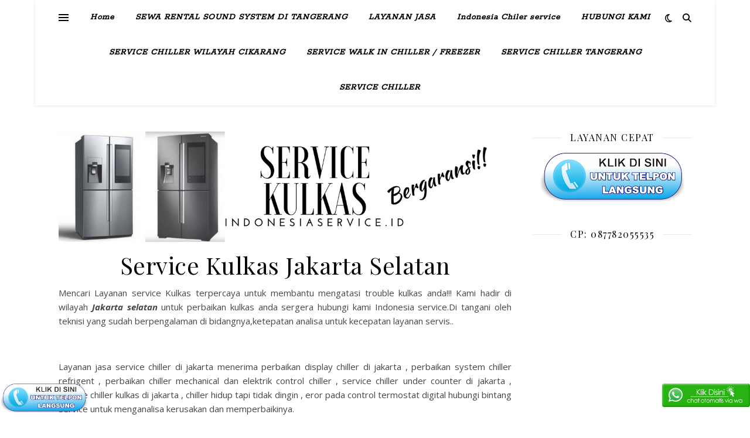

--- FILE ---
content_type: text/html; charset=UTF-8
request_url: https://indonesiaservice.id/service-kulkas-jakarta-selatan/
body_size: 26509
content:
<!DOCTYPE html>
<html lang="id">
<head>
	<meta charset="UTF-8">
	<meta name="viewport" content="width=device-width, initial-scale=1.0" />
	<link rel="profile" href="https://gmpg.org/xfn/11">

<meta name='robots' content='index, follow, max-image-preview:large, max-snippet:-1, max-video-preview:-1' />

	<!-- This site is optimized with the Yoast SEO plugin v26.8 - https://yoast.com/product/yoast-seo-wordpress/ -->
	<title>Service Kulkas Jakarta Selatan |INDONESIA CHILLER SERVICE</title>
	<meta name="description" content="LAYANAN service chiller,sewa soundsystem,vendor soundsystem,vendor orgentunggal,vendor lighting,vendor panggung,sewa soundsystem murah,perbaikan chiller, bongkar pasang coldstorage,kontrak service ,service coldstorage,perakitan,service showcase,untuk di wilayah jakarta tangerang,bekasi,cikarang,cibitung,kawasan industri,berbagai water chiller industri,Restoran,pabrik,service under counter chiller,service undercounter freezer,service upright chiller,service upright freezer, service cold room,service penyimpan dagiing,service penyimpan sayur,gedung dll LAYANAN service chiller,perbaikan chiller, kontrak service ,service coldstorage,perakitan,service showcase,untuk di wilayah jakarta tangerang,bekasi,cikarang,cibitung,kawasan industri,berbagai water chiller industri,Restoran,pabrik,service under counter chiller,service undercounter freezer,service upright chiller,service upright freezer, service cold room,service penyimpan dagiing,service penyimpan sayur,gedung Layanan jasa service chiller,ducting kitchen,coldstorage,AC,water chiller,AHU,showcase,undercounter chiller/ freezer,upright chiller/freezer,Perakitan chiller,service ac VRV, Service AC split duct,service chiller moulding,chiller injection,chiller produksi di Jakarta-tangerang,Depok,bogor,Layanan jasa service dan perbaikan ,paket sound system dan orgentunggal,paket orgentunggal dan penyanyi,sewa sound untukk pengajian,sewa spund untuk seminar,sewa soundsystem untuk pameran,sewa sound system,rental soundsystem,sound system wedding,sound system hajatan,sound system pameran,soundsystem natal, perawatan chiller,ducting kitchen,coldstorage,AC,water chiller,AHU,showcase,undercounter chiller/ freezer,upright chiller/freezer,Perakitan chiller,service ac VRV, Service AC split duct,service chiller moulding,chiller injection,chiller produksi di Jakarta-tangerang,Depok,bogor,SERVICE CHILLER JAKARTA,SERVICE CHILLER KARAWACI,SERVICE CHILLER TANGERANG,SERVICE CHILLER BOGOR,SERVICE CHILLER BANTEN,SERVICE CHILLER BEKASI,SERVICE CHILLER CIKARANG,SERVICE CHILLER KARAWANG,SERVICE CHILLER INDONESIA ,SERVICE COLDSTORAGE JAKARTA,SERVICE COLDSTORAGE TANGERANG,BONGKAR PASANG COLDSTORAGE,JUAL COLDSTORAGE SECOND,SERVICE KULKAS,SHOWCASE,PASANG AC,BONGKAR AAC,CAKE DISPLAY,CHILLER CARRIER,MC QUAY,CHILLER TRANE, CHILLER SANSIO,CHILLER SANDEN INTERCOOL,CHILLER GEA,CHILLER BERJAYA,CHILLER CROWN,CHILLER MASTERCOOL,CHILLER UNDERCOUNTER,CHILLER/FREEZER UPRIGHT, GAMBIR – GAMBIR – JAKARTA PUSAT 2. KEBON KELAPA – GAMBIR – JAKARTA PUSAT 3. PETOJO UTARA – GAMBIR – JAKARTA PUSAT 4. DURI PULO – GAMBIR – JAKARTA PUSAT 5. CIDENG – GAMBIR – JAKARTA PUSAT 6. PETOJO SELATAN – GAMBIR – JAKARTA PUSAT 7. BENDUNGAN HILIR – TANAH ABANG – JAKARTA PUSAT 8. KARET TENGSIN – TANAH ABANG – JAKARTA PUSAT 9. KEBON MELATI – TANAH ABANG – JAKARTA PUSAT 10. KEBON KACANG – TANAH ABANG – JAKARTA PUSAT 11. KAMPUNG BALI – TANAH ABANG – JAKARTA PUSAT 12. PETAMBURAN – TANAH ABANG – JAKARTA PUSAT 13. GELORA – TANAH ABANG – JAKARTA PUSAT 14. MENTENG – MENTENG – JAKARTA PUSAT 15. PEGANGSAAN – MENTENG – JAKARTA PUSAT 16. CIKINI – MENTENG – JAKARTA PUSAT 17. KEBON SIRIH – MENTENG – JAKARTA PUSAT 18. GONDANGDIA – MENTENG – JAKARTA PUSAT 19. SENEN – SENEN – JAKARTA PUSAT 20. KWITANG – SENEN – JAKARTA PUSAT 21. KENARI – SENEN – JAKARTA PUSAT 22. PASEBAN – SENEN – JAKARTA PUSAT 23. KRAMAT – SENEN – JAKARTA PUSAT 24. BUNGUR – SENEN – JAKARTA PUSAT 25. CEMPAKA PUTIH TIMUR – CEMPAKA PUTIH – JAKARTA PUSAT 26. CEMPAKA PUTIH BARAT – CEMPAKA PUTIH – JAKARTA PUSAT 27. GALUR – JOHAR BARU – JAKARTA PUSAT 28. TANAH TINGGI – JOHAR BARU – JAKARTA PUSAT 29. KAMPUNG RAWA – JOHAR BARU – JAKARTA PUSAT 30. JOHAR BARU – JOHAR BARU – JAKARTA PUSAT 31. RAWASARI – CEMPAKA PUTIH – JAKARTA PUSAT 32. GUNUNG SAHARI SELATAN – KEMAYORAN – JAKARTA PUSAT 33. KEMAYORAN – KEMAYORAN – JAKARTA PUSAT 34. KEBON KOSONG – KEMAYORAN – JAKARTA PUSAT 35. CEMPAKA BARU – KEMAYORAN – JAKARTA PUSAT 36. HARAPAN MULYA – KEMAYORAN – JAKARTA PUSAT 37. SUMUR BATU – KEMAYORAN – JAKARTA PUSAT 38. SERDANG – KEMAYORAN – JAKARTA PUSAT 39. UTAN PANJANG – KEMAYORAN – JAKARTA PUSAT 40. PASAR BARU – SAWAH BESAR – JAKARTA PUSAT 41. GUNUNG SAHARI UTARA – SAWAH BESAR – JAKARTA PUSAT 42. MANGGA DUA SELATAN – SAWAH BESAR – JAKARTA PUSAT 43. KARANG ANYAR – SAWAH BESAR – JAKARTA PUSAT 44. KARTINI – SAWAH BESAR – JAKARTA PUSAT 45. PINANGSIA – TAMANSARI – JAKARTA BARAT 46. GLODOK – TAMANSARI – JAKARTA BARAT 47. KEAGUNGAN – TAMANSARI – JAKARTA BARAT 48. KRUKUT – TAMANSARI – JAKARTA BARAT 49. TAMANSARI – TAMANSARI – JAKARTA BARAT 50. MAPHAR – TAMANSARI – JAKARTA BARAT 51. TANGKI – TAMANSARI – JAKARTA BARAT 52. MANGGA BESAR – TAMANSARI – JAKARTA BARAT 53. TANAH SAREAL – TAMBORA – JAKARTA BARAT 54. TAMBORA – TAMBORA – JAKARTA BARAT 55. ROA MALAKA – TAMBORA – JAKARTA BARAT 56. PEKOJAN – TAMBORA – JAKARTA BARAT 57. JEMBATAN LIMA – TAMBORA – JAKARTA BARAT 58. KRENDANG – TAMBORA – JAKARTA BARAT 59. DURI SELATAN – TAMBORA – JAKARTA BARAT 60. DURI UTARA – TAMBORA – JAKARTA BARAT 61. KALIANYAR – TAMBORA – JAKARTA BARAT 62. JEMBATAN BESI – TAMBORA – JAKARTA BARAT 63. ANGKE – TAMBORA – JAKARTA BARAT 64. SLIPI – PALMERAH – JAKARTA BARAT 65. KOTA BAMBU SELATAN – PALMERAH – JAKARTA BARAT 66. KOTA BAMBU UTARA – PALMERAH – JAKARTA BARAT 67. JATI PULO – PALMERAH – JAKARTA BARAT 68. TOMANG – GROGOL PETAMBURAN – JAKARTA BARAT 69. GROGOL – GROGOL PETAMBURAN – JAKARTA BARAT 70. JELAMBAR – GROGOL PETAMBURAN – JAKARTA BARAT 71. JELAMBAR BARU – GROGOL PETAMBURAN – JAKARTA BARAT 72. WIJAYA KUSUMA – GROGOL PETAMBURAN – JAKARTA BARAT 73. TANJUNG DUREN – GROGOL PETAMBURAN – JAKARTA BARAT 74. TANJUNG DUREN UTARA – GROGOL PETAMBURAN – JAKARTA BARAT 75. KEMANGGISAN – PALMERAH – JAKARTA BARAT 76. PALMERAH – PALMERAH – JAKARTA BARAT 77. DURI KEPA – KEBON JERUK – JAKARTA BARAT 78. KEDOYA SELATAN – KEBON JERUK – JAKARTA BARAT 79. KEDOYA UTARA – KEBON JERUK – JAKARTA BARAT 80. KEBON JERUK – KEBON JERUK – JAKARTA BARAT 81. SUKABUMI UTARA – KEBON JERUK – JAKARTA BARAT 82. KELAPA DUA – KEBON JERUK – JAKARTA BARAT 83. SUKABUMI SELATAN – KEBON JERUK – JAKARTA BARAT 84. KEMBANGAN BARAT – KEMBANGAN – JAKARTA BARAT 85. KEMBANGAN TIMUR – KEMBANGAN – JAKARTA BARAT 86. MERUYA UTARA – KEMBANGAN – JAKARTA BARAT 87. SERENGSENG – KEMBANGAN – JAKARTA BARAT 88. JOGLO – KEMBANGAN – JAKARTA BARAT 89. MERUYA SELATAN – KEMBANGAN – JAKARTA BARAT 90. KEDAUNG KALIANGKE – CENGKARENG – JAKARTA BARAT 91. KAPUK – CENGKARENG – JAKARTA BARAT 92. CENGKARENG BARAT – CENGKARENG – JAKARTA BARAT 93. CENGKARENG TIMUR – CENGKARENG – JAKARTA BARAT 94. RAWA BUAYA – CENGKARENG – JAKARTA BARAT 95. DURI KOSAMBI – CENGKARENG – JAKARTA BARAT 96. KAMAL – KALIDERES – JAKARTA BARAT 97. TEGAL ALUR – KALIDERES – JAKARTA BARAT 98. PEGADUNGAN – KALIDERES – JAKARTA BARAT 99. KALIDERES – KALIDERES – JAKARTA BARAT 100. SEMANAN – KALIDERES – JAKARTA BARAT 101. SELONG – KEBAYORAN BARU – JAKARTA SELATAN 102. GUNUNG – KEBAYORAN BARU – JAKARTA SELATAN 103. KRAMAT PELA – KEBAYORAN BARU – JAKARTA SELATAN 104. GANDARIA UTARA – KEBAYORAN BARU – JAKARTA SELATAN 105. CIPETE UTARA – KEBAYORAN BARU – JAKARTA SELATAN 106. MELAWAI – KEBAYORAN BARU – JAKARTA SELATAN 107. PULO – KEBAYORAN BARU – JAKARTA SELATAN 108. PETOGOGAN – KEBAYORAN BARU – JAKARTA SELATAN 109. RAWA BARAT – KEBAYORAN BARU – JAKARTA SELATAN 110. SENAYAN – KEBAYORAN BARU – JAKARTA SELATAN 111. GROGOL UTARA – KEBAYORAN LAMA – JAKARTA SELATAN 112. GROGOL SELATAN – KEBAYORAN LAMA – JAKARTA SELATAN 113. CIPULIR – KEBAYORAN LAMA – JAKARTA SELATAN 114. KEBAYORAN LAMA SELATAN – KEBAYORAN LAMA – JAKARTA SELATAN 115. KEBAYORAN LAMA UTARA – KEBAYORAN LAMA – JAKARTA SELATAN 116. ULUJAMI – PESANGGRAHAN – JAKARTA SELATAN 117. PETUKANGAN UTARA – PESANGGRAHAN – JAKARTA SELATAN 118. PETUKANGAN SELATAN – PESANGGRAHAN – JAKARTA SELATAN 119. PONDOK PINANG – KEBAYORAN LAMA – JAKARTA SELATAN 120. PESANGGRAHAN – PESANGGRAHAN – JAKARTA SELATAN 121. BINTARO – PESANGGRAHAN – JAKARTA SELATAN 122. CIPETE SELATAN – CILANDAK – JAKARTA SELATAN 123. GANDARIA SELATAN – CILANDAK – JAKARTA SELATAN 124. CILANDAK BARAT – CILANDAK – JAKARTA SELATAN 125. LEBAK BULUS – CILANDAK – JAKARTA SELATAN 126. PONDOK LABU – CILANDAK – JAKARTA SELATAN 127. PEJATEN BARAT – PASAR MINGGU – JAKARTA SELATAN 128. PEJATEN TIMUR – PASAR MINGGU – JAKARTA SELATAN 129. KEBAGUSAN – PASAR MINGGU – JAKARTA SELATAN 130. PASAR MINGGU – PASAR MINGGU – JAKARTA SELATAN 131. TANJUNG BARAT – JAGAKARSA – JAKARTA SELATAN 132. JATI PADANG – PASAR MINGGU – JAKARTA SELATAN 133. RAGUNAN – PASAR MINGGU – JAKARTA SELATAN 134. CILANDAK TIMUR – PASAR MINGGU – JAKARTA SELATAN 135. LENTENG AGUNG – JAGAKARSA – JAKARTA SELATAN 136. JAGAKARSA – JAGAKARSA – JAKARTA SELATAN 137. CIGANJUR – JAGAKARSA – JAKARTA SELATAN 138. CIPEDAK – JAGAKARSA – JAKARTA SELATAN 139. SRENGSENG SAWAH – JAGAKARSA – JAKARTA SELATAN 140. KUNINGAN BARAT – MAMPANG PRAPATAN – JAKARTA SELATAN 141. PELA MAMPANG – MAMPANG PRAPATAN – JAKARTA SELATAN 142. BANGKA – MAMPANG PRAPATAN – JAKARTA SELATAN 143. KALIBATA – PANCORAN – JAKARTA SELATAN 144. RAWAJATI – PANCORAN – JAKARTA SELATAN 145. DUREN TIGA – PANCORAN – JAKARTA SELATAN 146. CIKOKO – PANCORAN – JAKARTA SELATAN 147. PENGADEGAN – PANCORAN – JAKARTA SELATAN 148. PANCORAN – MAMPANG PRAPATAN – JAKARTA SELATAN 149. MAMPANG PRAPATAN – MAMPANG PRAPATAN – JAKARTA SELATAN 150. TEGAL PARANG – MAMPANG PRAPATAN – JAKARTA SELATAN 151. TEBET BARAT – TEBET – JAKARTA SELATAN 152. TEBET TIMUR – TEBET – JAKARTA SELATAN 153. KEBON BARU – TEBET – JAKARTA SELATAN 154. BUKIT DURI – TEBET – JAKARTA SELATAN 155. MANGGARAI – TEBET – JAKARTA SELATAN 156. MANGGARAI SELATAN – TEBET – JAKARTA SELATAN 157. MENTENG DALAM – TEBET – JAKARTA SELATAN 158. SETIABUDI – SETIABUDI – JAKARTA SELATAN 159. KARET – SETIABUDI – JAKARTA SELATAN 160. KARET SEMANGGI – SETIABUDI – JAKARTA SELATAN 161. KARET KUNINGAN – SETIABUDI – JAKARTA SELATAN 162. KUNINGAN TIMUR – SETIABUDI – JAKARTA SELATAN 163. MENTENG ATAS – SETIABUDI – JAKARTA SELATAN 164. PASAR MANGGIS – SETIABUDI – JAKARTA SELATAN 165. GUNTUR – SETIABUDI – JAKARTA SELATAN 166. PISANGAN BARU – MATRAMAN – JAKARTA TIMUR 167. UTAN KAYU SELATAN – MATRAMAN – JAKARTA TIMUR 168. UTAN KAYU UTARA – MATRAMAN – JAKARTA TIMUR 169. KAYU MANIS – MATRAMAN – JAKARTA TIMUR 170. PAL MERIAM – MATRAMAN – JAKARTA TIMUR 171. KEBON MANGGIS – MATRAMAN – JAKARTA TIMUR 172. KAYU PUTIH – PULO GADUNG – JAKARTA TIMUR 173. JATI – PULO GADUNG – JAKARTA TIMUR 174. RAWAMANGUN – PULO GADUNG – JAKARTA TIMUR 175. PISANGAN TIMUR – PULO GADUNG – JAKARTA TIMUR 176. CIPINANG – PULO GADUNG – JAKARTA TIMUR 177. JATINEGARA KAUM – PULO GADUNG – JAKARTA TIMUR 178. PULO GADUNG – PULO GADUNG – JAKARTA TIMUR 179. BALI MESTER – JATINEGARA – JAKARTA TIMUR 180. KAMPUNG MELAYU – JATINEGARA – JAKARTA TIMUR 181. BIDARA CINA – JATINEGARA – JAKARTA TIMUR 182. CIPINANG CEMPEDAK – JATINEGARA – JAKARTA TIMUR 183. RAWA BUNGA – JATINEGARA – JAKARTA TIMUR 184. CIPINANG BESAR SELATAN – JATINEGARA – JAKARTA TIMUR 185. CIPINANG BESAR UTARA – JATINEGARA – JAKARTA TIMUR 186. CIPINANG MUARA – JATINEGARA – JAKARTA TIMUR 187. PONDOK BAMBU – DUREN SAWIT – JAKARTA TIMUR 188. DUREN SAWIT – DUREN SAWIT – JAKARTA TIMUR 189. PONDOK KELAPA – DUREN SAWIT – JAKARTA TIMUR 190. MALAKA JAYA – DUREN SAWIT – JAKARTA TIMUR 191. MALAKA SARI – DUREN SAWIT – JAKARTA TIMUR 192. PONDOK KOPI – DUREN SAWIT – JAKARTA TIMUR 193. KLENDER – DUREN SAWIT – JAKARTA TIMUR 194. KRAMAT JATI – KRAMATJATI – JAKARTA TIMUR 195. BATU AMPAR – KRAMATJATI – JAKARTA TIMUR 196. BALE KAMBANG – KRAMATJATI – JAKARTA TIMUR 197. KAMPUNG TENGAH – KRAMATJATI – JAKARTA TIMUR 198. DUKUH – KRAMATJATI – JAKARTA TIMUR 199. PINANG RANTI – MAKASAR – JAKARTA TIMUR 200. MAKASAR – MAKASAR – JAKARTA TIMUR 201. HALIM PERDANAKUSUMAH – MAKASAR – JAKARTA TIMUR 202. CIPINANG MELAYU – MAKASAR – JAKARTA TIMUR 203. CAWANG – KRAMATJATI – JAKARTA TIMUR 204. CILILITAN – KRAMATJATI – JAKARTA TIMUR 205. KEBON PALA – MAKASAR – JAKARTA TIMUR 206. PEKAYON – PASAR REBO – JAKARTA TIMUR 207. CIBUBUR – CIRACAS – JAKARTA TIMUR 208. KELAPA DUA WETAN – CIRACAS – JAKARTA TIMUR 209. CIRACAS – CIRACAS – JAKARTA TIMUR 210. SUSUKAN – CIRACAS – JAKARTA TIMUR 211. GEDONG – PASAR REBO – JAKARTA TIMUR 212. CIJANTUNG – PASAR REBO – JAKARTA TIMUR 213. BARU – PASAR REBO – JAKARTA TIMUR 214. KALISARI – PASAR REBO – JAKARTA TIMUR 215. LUBANG BUAYA – CIPAYUNG – JAKARTA TIMUR 216. CEGER – CIPAYUNG – JAKARTA TIMUR 217. RAMBUTAN – CIRACAS – JAKARTA TIMUR 218. CIPAYUNG – CIPAYUNG – JAKARTA TIMUR 219. MUNJUL – CIPAYUNG – JAKARTA TIMUR 220. PONDOK RANGON – CIPAYUNG – JAKARTA TIMUR 221. CILANGKAP – CIPAYUNG – JAKARTA TIMUR 222. SETU – CIPAYUNG – JAKARTA TIMUR 223. BAMBU APUS – CIPAYUNG – JAKARTA TIMUR 224. CAKUNG BARAT – CAKUNG – JAKARTA TIMUR 225. CAKUNG TIMUR – CAKUNG – JAKARTA TIMUR 226. RAWA TERATE – CAKUNG – JAKARTA TIMUR 227. JATINEGARA – CAKUNG – JAKARTA TIMUR 228. PENGGILINGAN – CAKUNG – JAKARTA TIMUR 229. PULO GEBANG – CAKUNG – JAKARTA TIMUR 230. UJUNG MENTENG – CAKUNG – JAKARTA TIMUR 231. KALIBARU – CILINCING – JAKARTA UTARA 232. CILINCING – CILINCING – JAKARTA UTARA 233. SEMPER BARAT – CILINCING – JAKARTA UTARA 234. SEMPER TIMUR – CILINCING – JAKARTA UTARA 235. ROROTAN – CILINCING – JAKARTA UTARA 236. SUKAPURA – CILINCING – JAKARTA UTARA 237. MARUNDA – CILINCING – JAKARTA UTARA 238. KOJA UTARA – KOJA – JAKARTA UTARA 239. KOJA SELATAN – KOJA – JAKARTA UTARA 240. RAWA BADAK – KOJA – JAKARTA UTARA 241. KELAPA GADING BARAT – KELAPA GADING – JAKARTA UTARA 242. KELAPA GADING TIMUR – KELAPA GADING – JAKARTA UTARA 243. PEGANGSAAN DUA – KELAPA GADING – JAKARTA UTARA 244. TUGU SELATAN – KOJA – JAKARTA UTARA 245. TUGU UTARA – KOJA – JAKARTA UTARA 246. LAGOA – KOJA – JAKARTA UTARA 247. TANJUNG PRIOK – TANJUNG PRIOK – JAKARTA UTARA 248. KEBON BAWANG – TANJUNG PRIOK – JAKARTA UTARA 249. SUNGAI BAMBU – TANJUNG PRIOK – JAKARTA UTARA 250. PAPANGGO – TANJUNG PRIOK – JAKARTA UTARA 251. WARAKAS – TANJUNG PRIOK – JAKARTA UTARA 252. SUNTER AGUNG – TANJUNG PRIOK – JAKARTA UTARA 253. SUNTER JAYA – TANJUNG PRIOK – JAKARTA UTARA 254. PADEMANGAN TIMUR – PADEMANGAN – JAKARTA UTARA 255. PADEMANGAN BARAT – PADEMANGAN – JAKARTA UTARA 256. ANCOL – PADEMANGAN – JAKARTA UTARA 257. PENJARINGAN – PENJARINGAN – JAKARTA UTARA 258. PEJAGALAN – PENJARINGAN – JAKARTA UTARA 259. PLUIT – PENJARINGAN – JAKARTA UTARA 260. KAPUK MUARA – PENJARINGAN – JAKARTA UTARA 261. KAMAL MUARA – PENJARINGAN – JAKARTA UTARA 262. PULAU UNTUNG JAWA – KEPULAUAN SERIBU – JAKARTA UTARA 263. PULAU TIDUNG – KEPULAUAN SERIBU – JAKARTA UTARA 264. PULAU PANGGANG – KEPULAUAN SERIBU – JAKARTA UTARA 265. PULAU KELAPA – KEPULAUAN SERIBU – JAKARTA UTARA JUMLAH-JUMLAH : A. KOTA MADYA (6 KODYA) 1. JAKARTA PUSAT 2. JAKARTA TIMUR 3. JAKARTA SELATAN 4. JAKARTA BARAT 5. JAKARTA UTARA 6. KEPULAUAN SERIBU ,BANDA ACEH 2.MEDAN 3.PADANG 4.PEKANBARU 5.TANJUNG PINANG 6.JAMBI 7.PALEMBANG 8.BENGKULU 9.BANDAR LAMPUNG 10.PANGKAL PINANG 11.JAKARTA 12.BANDUNG 13.SEMARANG 14.YOGYAKARTA 15.SURABAYA 16.SERANG 17.DENPASAR 18.MATARAM 19.KUPANG 20.PONTIANAK 21.PALANGKARAYA 22.SAMARINDA 23.BANJARMASIN 24.MANADO 25.GORONTALO 26.PALU 27.MAJENE 28.MAKASSAR 29.KENDARI 30.AMBON 31.TERNATE 32.MANOKWARI 33.JAYAPURASERVICE CHILLER JAKARTA,SERVICE CHILLER KARAWACI,SERVICE CHILLER TANGERANG,SERVICE CHILLER BOGOR,SERVICE CHILLER BANTEN,SERVICE CHILLER BEKASI,SERVICE CHILLER CIKARANG,SERVICE CHILLER KARAWANG,SERVICE CHILLER INDONESIA ,SERVICE COLDSTORAGE JAKARTA,SERVICE COLDSTORAGE TANGERANG,BONGKAR PASANG COLDSTORAGE,JUAL COLDSTORAGE SECOND,SERVICE KULKAS,SHOWCASE,PASANG AC,BONGKAR AAC,CAKE DISPLAY,CHILLER CARRIER,MC QUAY,CHILLER TRANE, CHILLER SANSIO,CHILLER SANDEN INTERCOOL,CHILLER GEA,CHILLER BERJAYA,CHILLER CROWN,CHILLER MASTERCOOL,CHILLER UNDERCOUNTER,CHILLER/FREEZER UPRIGHT, GAMBIR – GAMBIR – JAKARTA PUSAT 2. KEBON KELAPA – GAMBIR – JAKARTA PUSAT 3. PETOJO UTARA – GAMBIR – JAKARTA PUSAT 4. DURI PULO – GAMBIR – JAKARTA PUSAT 5. CIDENG – GAMBIR – JAKARTA PUSAT 6. PETOJO SELATAN – GAMBIR – JAKARTA PUSAT 7. BENDUNGAN HILIR – TANAH ABANG – JAKARTA PUSAT 8. KARET TENGSIN – TANAH ABANG – JAKARTA PUSAT 9. KEBON MELATI – TANAH ABANG – JAKARTA PUSAT 10. KEBON KACANG – TANAH ABANG – JAKARTA PUSAT 11. KAMPUNG BALI – TANAH ABANG – JAKARTA PUSAT 12. PETAMBURAN – TANAH ABANG – JAKARTA PUSAT 13. GELORA – TANAH ABANG – JAKARTA PUSAT 14. MENTENG – MENTENG – JAKARTA PUSAT 15. PEGANGSAAN – MENTENG – JAKARTA PUSAT 16. CIKINI – MENTENG – JAKARTA PUSAT 17. KEBON SIRIH – MENTENG – JAKARTA PUSAT 18. GONDANGDIA – MENTENG – JAKARTA PUSAT 19. SENEN – SENEN – JAKARTA PUSAT 20. KWITANG – SENEN – JAKARTA PUSAT 21. KENARI – SENEN – JAKARTA PUSAT 22. PASEBAN – SENEN – JAKARTA PUSAT 23. KRAMAT – SENEN – JAKARTA PUSAT 24. BUNGUR – SENEN – JAKARTA PUSAT 25. CEMPAKA PUTIH TIMUR – CEMPAKA PUTIH – JAKARTA PUSAT 26. CEMPAKA PUTIH BARAT – CEMPAKA PUTIH – JAKARTA PUSAT 27. GALUR – JOHAR BARU – JAKARTA PUSAT 28. TANAH TINGGI – JOHAR BARU – JAKARTA PUSAT 29. KAMPUNG RAWA – JOHAR BARU – JAKARTA PUSAT 30. JOHAR BARU – JOHAR BARU – JAKARTA PUSAT 31. RAWASARI – CEMPAKA PUTIH – JAKARTA PUSAT 32. GUNUNG SAHARI SELATAN – KEMAYORAN – JAKARTA PUSAT 33. KEMAYORAN – KEMAYORAN – JAKARTA PUSAT 34. KEBON KOSONG – KEMAYORAN – JAKARTA PUSAT 35. CEMPAKA BARU – KEMAYORAN – JAKARTA PUSAT 36. HARAPAN MULYA – KEMAYORAN – JAKARTA PUSAT 37. SUMUR BATU – KEMAYORAN – JAKARTA PUSAT 38. SERDANG – KEMAYORAN – JAKARTA PUSAT 39. UTAN PANJANG – KEMAYORAN – JAKARTA PUSAT 40. PASAR BARU – SAWAH BESAR – JAKARTA PUSAT 41. GUNUNG SAHARI UTARA – SAWAH BESAR – JAKARTA PUSAT 42. MANGGA DUA SELATAN – SAWAH BESAR – JAKARTA PUSAT 43. KARANG ANYAR – SAWAH BESAR – JAKARTA PUSAT 44. KARTINI – SAWAH BESAR – JAKARTA PUSAT 45. PINANGSIA – TAMANSARI – JAKARTA BARAT 46. GLODOK – TAMANSARI – JAKARTA BARAT 47. KEAGUNGAN – TAMANSARI – JAKARTA BARAT 48. KRUKUT – TAMANSARI – JAKARTA BARAT 49. TAMANSARI – TAMANSARI – JAKARTA BARAT 50. MAPHAR – TAMANSARI – JAKARTA BARAT 51. TANGKI – TAMANSARI – JAKARTA BARAT 52. MANGGA BESAR – TAMANSARI – JAKARTA BARAT 53. TANAH SAREAL – TAMBORA – JAKARTA BARAT 54. TAMBORA – TAMBORA – JAKARTA BARAT 55. ROA MALAKA – TAMBORA – JAKARTA BARAT 56. PEKOJAN – TAMBORA – JAKARTA BARAT 57. JEMBATAN LIMA – TAMBORA – JAKARTA BARAT 58. KRENDANG – TAMBORA – JAKARTA BARAT 59. DURI SELATAN – TAMBORA – JAKARTA BARAT 60. DURI UTARA – TAMBORA – JAKARTA BARAT 61. KALIANYAR – TAMBORA – JAKARTA BARAT 62. JEMBATAN BESI – TAMBORA – JAKARTA BARAT 63. ANGKE – TAMBORA – JAKARTA BARAT 64. SLIPI – PALMERAH – JAKARTA BARAT 65. KOTA BAMBU SELATAN – PALMERAH – JAKARTA BARAT 66. KOTA BAMBU UTARA – PALMERAH – JAKARTA BARAT 67. JATI PULO – PALMERAH – JAKARTA BARAT 68. TOMANG – GROGOL PETAMBURAN – JAKARTA BARAT 69. GROGOL – GROGOL PETAMBURAN – JAKARTA BARAT 70. JELAMBAR – GROGOL PETAMBURAN – JAKARTA BARAT 71. JELAMBAR BARU – GROGOL PETAMBURAN – JAKARTA BARAT 72. WIJAYA KUSUMA – GROGOL PETAMBURAN – JAKARTA BARAT 73. TANJUNG DUREN – GROGOL PETAMBURAN – JAKARTA BARAT 74. TANJUNG DUREN UTARA – GROGOL PETAMBURAN – JAKARTA BARAT 75. KEMANGGISAN – PALMERAH – JAKARTA BARAT 76. PALMERAH – PALMERAH – JAKARTA BARAT 77. DURI KEPA – KEBON JERUK – JAKARTA BARAT 78. KEDOYA SELATAN – KEBON JERUK – JAKARTA BARAT 79. KEDOYA UTARA – KEBON JERUK – JAKARTA BARAT 80. KEBON JERUK – KEBON JERUK – JAKARTA BARAT 81. SUKABUMI UTARA – KEBON JERUK – JAKARTA BARAT 82. KELAPA DUA – KEBON JERUK – JAKARTA BARAT 83. SUKABUMI SELATAN – KEBON JERUK – JAKARTA BARAT 84. KEMBANGAN BARAT – KEMBANGAN – JAKARTA BARAT 85. KEMBANGAN TIMUR – KEMBANGAN – JAKARTA BARAT 86. MERUYA UTARA – KEMBANGAN – JAKARTA BARAT 87. SERENGSENG – KEMBANGAN – JAKARTA BARAT 88. JOGLO – KEMBANGAN – JAKARTA BARAT 89. MERUYA SELATAN – KEMBANGAN – JAKARTA BARAT 90. KEDAUNG KALIANGKE – CENGKARENG – JAKARTA BARAT 91. KAPUK – CENGKARENG – JAKARTA BARAT 92. CENGKARENG BARAT – CENGKARENG – JAKARTA BARAT 93. CENGKARENG TIMUR – CENGKARENG – JAKARTA BARAT 94. RAWA BUAYA – CENGKARENG – JAKARTA BARAT 95. DURI KOSAMBI – CENGKARENG – JAKARTA BARAT 96. KAMAL – KALIDERES – JAKARTA BARAT 97. TEGAL ALUR – KALIDERES – JAKARTA BARAT 98. PEGADUNGAN – KALIDERES – JAKARTA BARAT 99. KALIDERES – KALIDERES – JAKARTA BARAT 100. SEMANAN – KALIDERES – JAKARTA BARAT 101. SELONG – KEBAYORAN BARU – JAKARTA SELATAN 102. GUNUNG – KEBAYORAN BARU – JAKARTA SELATAN 103. KRAMAT PELA – KEBAYORAN BARU – JAKARTA SELATAN 104. GANDARIA UTARA – KEBAYORAN BARU – JAKARTA SELATAN 105. CIPETE UTARA – KEBAYORAN BARU – JAKARTA SELATAN 106. MELAWAI – KEBAYORAN BARU – JAKARTA SELATAN 107. PULO – KEBAYORAN BARU – JAKARTA SELATAN 108. PETOGOGAN – KEBAYORAN BARU – JAKARTA SELATAN 109. RAWA BARAT – KEBAYORAN BARU – JAKARTA SELATAN 110. SENAYAN – KEBAYORAN BARU – JAKARTA SELATAN 111. GROGOL UTARA – KEBAYORAN LAMA – JAKARTA SELATAN 112. GROGOL SELATAN – KEBAYORAN LAMA – JAKARTA SELATAN 113. CIPULIR – KEBAYORAN LAMA – JAKARTA SELATAN 114. KEBAYORAN LAMA SELATAN – KEBAYORAN LAMA – JAKARTA SELATAN 115. KEBAYORAN LAMA UTARA – KEBAYORAN LAMA – JAKARTA SELATAN 116. ULUJAMI – PESANGGRAHAN – JAKARTA SELATAN 117. PETUKANGAN UTARA – PESANGGRAHAN – JAKARTA SELATAN 118. PETUKANGAN SELATAN – PESANGGRAHAN – JAKARTA SELATAN 119. PONDOK PINANG – KEBAYORAN LAMA – JAKARTA SELATAN 120. PESANGGRAHAN – PESANGGRAHAN – JAKARTA SELATAN 121. BINTARO – PESANGGRAHAN – JAKARTA SELATAN 122. CIPETE SELATAN – CILANDAK – JAKARTA SELATAN 123. GANDARIA SELATAN – CILANDAK – JAKARTA SELATAN 124. CILANDAK BARAT – CILANDAK – JAKARTA SELATAN 125. LEBAK BULUS – CILANDAK – JAKARTA SELATAN 126. PONDOK LABU – CILANDAK – JAKARTA SELATAN 127. PEJATEN BARAT – PASAR MINGGU – JAKARTA SELATAN 128. PEJATEN TIMUR – PASAR MINGGU – JAKARTA SELATAN 129. KEBAGUSAN – PASAR MINGGU – JAKARTA SELATAN 130. PASAR MINGGU – PASAR MINGGU – JAKARTA SELATAN 131. TANJUNG BARAT – JAGAKARSA – JAKARTA SELATAN 132. JATI PADANG – PASAR MINGGU – JAKARTA SELATAN 133. RAGUNAN – PASAR MINGGU – JAKARTA SELATAN 134. CILANDAK TIMUR – PASAR MINGGU – JAKARTA SELATAN 135. LENTENG AGUNG – JAGAKARSA – JAKARTA SELATAN 136. JAGAKARSA – JAGAKARSA – JAKARTA SELATAN 137. CIGANJUR – JAGAKARSA – JAKARTA SELATAN 138. CIPEDAK – JAGAKARSA – JAKARTA SELATAN 139. SRENGSENG SAWAH – JAGAKARSA – JAKARTA SELATAN 140. KUNINGAN BARAT – MAMPANG PRAPATAN – JAKARTA SELATAN 141. PELA MAMPANG – MAMPANG PRAPATAN – JAKARTA SELATAN 142. BANGKA – MAMPANG PRAPATAN – JAKARTA SELATAN 143. KALIBATA – PANCORAN – JAKARTA SELATAN 144. RAWAJATI – PANCORAN – JAKARTA SELATAN 145. DUREN TIGA – PANCORAN – JAKARTA SELATAN 146. CIKOKO – PANCORAN – JAKARTA SELATAN 147. PENGADEGAN – PANCORAN – JAKARTA SELATAN 148. PANCORAN – MAMPANG PRAPATAN – JAKARTA SELATAN 149. MAMPANG PRAPATAN – MAMPANG PRAPATAN – JAKARTA SELATAN 150. TEGAL PARANG – MAMPANG PRAPATAN – JAKARTA SELATAN 151. TEBET BARAT – TEBET – JAKARTA SELATAN 152. TEBET TIMUR – TEBET – JAKARTA SELATAN 153. KEBON BARU – TEBET – JAKARTA SELATAN 154. BUKIT DURI – TEBET – JAKARTA SELATAN 155. MANGGARAI – TEBET – JAKARTA SELATAN 156. MANGGARAI SELATAN – TEBET – JAKARTA SELATAN 157. MENTENG DALAM – TEBET – JAKARTA SELATAN 158. SETIABUDI – SETIABUDI – JAKARTA SELATAN 159. KARET – SETIABUDI – JAKARTA SELATAN 160. KARET SEMANGGI – SETIABUDI – JAKARTA SELATAN 161. KARET KUNINGAN – SETIABUDI – JAKARTA SELATAN 162. KUNINGAN TIMUR – SETIABUDI – JAKARTA SELATAN 163. MENTENG ATAS – SETIABUDI – JAKARTA SELATAN 164. PASAR MANGGIS – SETIABUDI – JAKARTA SELATAN 165. GUNTUR – SETIABUDI – JAKARTA SELATAN 166. PISANGAN BARU – MATRAMAN – JAKARTA TIMUR 167. UTAN KAYU SELATAN – MATRAMAN – JAKARTA TIMUR 168. UTAN KAYU UTARA – MATRAMAN – JAKARTA TIMUR 169. KAYU MANIS – MATRAMAN – JAKARTA TIMUR 170. PAL MERIAM – MATRAMAN – JAKARTA TIMUR 171. KEBON MANGGIS – MATRAMAN – JAKARTA TIMUR 172. KAYU PUTIH – PULO GADUNG – JAKARTA TIMUR 173. JATI – PULO GADUNG – JAKARTA TIMUR 174. RAWAMANGUN – PULO GADUNG – JAKARTA TIMUR 175. PISANGAN TIMUR – PULO GADUNG – JAKARTA TIMUR 176. CIPINANG – PULO GADUNG – JAKARTA TIMUR 177. JATINEGARA KAUM – PULO GADUNG – JAKARTA TIMUR 178. PULO GADUNG – PULO GADUNG – JAKARTA TIMUR 179. BALI MESTER – JATINEGARA – JAKARTA TIMUR 180. KAMPUNG MELAYU – JATINEGARA – JAKARTA TIMUR 181. BIDARA CINA – JATINEGARA – JAKARTA TIMUR 182. CIPINANG CEMPEDAK – JATINEGARA – JAKARTA TIMUR 183. RAWA BUNGA – JATINEGARA – JAKARTA TIMUR 184. CIPINANG BESAR SELATAN – JATINEGARA – JAKARTA TIMUR 185. CIPINANG BESAR UTARA – JATINEGARA – JAKARTA TIMUR 186. CIPINANG MUARA – JATINEGARA – JAKARTA TIMUR 187. PONDOK BAMBU – DUREN SAWIT – JAKARTA TIMUR 188. DUREN SAWIT – DUREN SAWIT – JAKARTA TIMUR 189. PONDOK KELAPA – DUREN SAWIT – JAKARTA TIMUR 190. MALAKA JAYA – DUREN SAWIT – JAKARTA TIMUR 191. MALAKA SARI – DUREN SAWIT – JAKARTA TIMUR 192. PONDOK KOPI – DUREN SAWIT – JAKARTA TIMUR 193. KLENDER – DUREN SAWIT – JAKARTA TIMUR 194. KRAMAT JATI – KRAMATJATI – JAKARTA TIMUR 195. BATU AMPAR – KRAMATJATI – JAKARTA TIMUR 196. BALE KAMBANG – KRAMATJATI – JAKARTA TIMUR 197. KAMPUNG TENGAH – KRAMATJATI – JAKARTA TIMUR 198. DUKUH – KRAMATJATI – JAKARTA TIMUR 199. PINANG RANTI – MAKASAR – JAKARTA TIMUR 200. MAKASAR – MAKASAR – JAKARTA TIMUR 201. HALIM PERDANAKUSUMAH – MAKASAR – JAKARTA TIMUR 202. CIPINANG MELAYU – MAKASAR – JAKARTA TIMUR 203. CAWANG – KRAMATJATI – JAKARTA TIMUR 204. CILILITAN – KRAMATJATI – JAKARTA TIMUR 205. KEBON PALA – MAKASAR – JAKARTA TIMUR 206. PEKAYON – PASAR REBO – JAKARTA TIMUR 207. CIBUBUR – CIRACAS – JAKARTA TIMUR 208. KELAPA DUA WETAN – CIRACAS – JAKARTA TIMUR 209. CIRACAS – CIRACAS – JAKARTA TIMUR 210. SUSUKAN – CIRACAS – JAKARTA TIMUR 211. GEDONG – PASAR REBO – JAKARTA TIMUR 212. CIJANTUNG – PASAR REBO – JAKARTA TIMUR 213. BARU – PASAR REBO – JAKARTA TIMUR 214. KALISARI – PASAR REBO – JAKARTA TIMUR 215. LUBANG BUAYA – CIPAYUNG – JAKARTA TIMUR 216. CEGER – CIPAYUNG – JAKARTA TIMUR 217. RAMBUTAN – CIRACAS – JAKARTA TIMUR 218. CIPAYUNG – CIPAYUNG – JAKARTA TIMUR 219. MUNJUL – CIPAYUNG – JAKARTA TIMUR 220. PONDOK RANGON – CIPAYUNG – JAKARTA TIMUR 221. CILANGKAP – CIPAYUNG – JAKARTA TIMUR 222. SETU – CIPAYUNG – JAKARTA TIMUR 223. BAMBU APUS – CIPAYUNG – JAKARTA TIMUR 224. CAKUNG BARAT – CAKUNG – JAKARTA TIMUR 225. CAKUNG TIMUR – CAKUNG – JAKARTA TIMUR 226. RAWA TERATE – CAKUNG – JAKARTA TIMUR 227. JATINEGARA – CAKUNG – JAKARTA TIMUR 228. PENGGILINGAN – CAKUNG – JAKARTA TIMUR 229. PULO GEBANG – CAKUNG – JAKARTA TIMUR 230. UJUNG MENTENG – CAKUNG – JAKARTA TIMUR 231. KALIBARU – CILINCING – JAKARTA UTARA 232. CILINCING – CILINCING – JAKARTA UTARA 233. SEMPER BARAT – CILINCING – JAKARTA UTARA 234. SEMPER TIMUR – CILINCING – JAKARTA UTARA 235. ROROTAN – CILINCING – JAKARTA UTARA 236. SUKAPURA – CILINCING – JAKARTA UTARA 237. MARUNDA – CILINCING – JAKARTA UTARA 238. KOJA UTARA – KOJA – JAKARTA UTARA 239. KOJA SELATAN – KOJA – JAKARTA UTARA 240. RAWA BADAK – KOJA – JAKARTA UTARA 241. KELAPA GADING BARAT – KELAPA GADING – JAKARTA UTARA 242. KELAPA GADING TIMUR – KELAPA GADING – JAKARTA UTARA 243. PEGANGSAAN DUA – KELAPA GADING – JAKARTA UTARA 244. TUGU SELATAN – KOJA – JAKARTA UTARA 245. TUGU UTARA – KOJA – JAKARTA UTARA 246. LAGOA – KOJA – JAKARTA UTARA 247. TANJUNG PRIOK – TANJUNG PRIOK – JAKARTA UTARA 248. KEBON BAWANG – TANJUNG PRIOK – JAKARTA UTARA 249. SUNGAI BAMBU – TANJUNG PRIOK – JAKARTA UTARA 250. PAPANGGO – TANJUNG PRIOK – JAKARTA UTARA 251. WARAKAS – TANJUNG PRIOK – JAKARTA UTARA 252. SUNTER AGUNG – TANJUNG PRIOK – JAKARTA UTARA 253. SUNTER JAYA – TANJUNG PRIOK – JAKARTA UTARA 254. PADEMANGAN TIMUR – PADEMANGAN – JAKARTA UTARA 255. PADEMANGAN BARAT – PADEMANGAN – JAKARTA UTARA 256. ANCOL – PADEMANGAN – JAKARTA UTARA 257. PENJARINGAN – PENJARINGAN – JAKARTA UTARA 258. PEJAGALAN – PENJARINGAN – JAKARTA UTARA 259. PLUIT – PENJARINGAN – JAKARTA UTARA 260. KAPUK MUARA – PENJARINGAN – JAKARTA UTARA 261. KAMAL MUARA – PENJARINGAN – JAKARTA UTARA 262. PULAU UNTUNG JAWA – KEPULAUAN SERIBU – JAKARTA UTARA 263. PULAU TIDUNG – KEPULAUAN SERIBU – JAKARTA UTARA 264. PULAU PANGGANG – KEPULAUAN SERIBU – JAKARTA UTARA 265. PULAU KELAPA – KEPULAUAN SERIBU – JAKARTA UTARA JUMLAH-JUMLAH : A. KOTA MADYA (6 KODYA) 1. JAKARTA PUSAT 2. JAKARTA TIMUR 3. JAKARTA SELATAN 4. JAKARTA BARAT 5. JAKARTA UTARA 6. KEPULAUAN SERIBU ,BANDA ACEH 2.MEDAN 3.PADANG 4.PEKANBARU 5.TANJUNG PINANG 6.JAMBI 7.PALEMBANG 8.BENGKULU 9.BANDAR LAMPUNG 10.PANGKAL PINANG 11.JAKARTA 12.BANDUNG 13.SEMARANG 14.YOGYAKARTA 15.SURABAYA 16.SERANG 17.DENPASAR 18.MATARAM 19.KUPANG 20.PONTIANAK 21.PALANGKARAYA 22.SAMARINDA 23.BANJARMASIN 24.MANADO 25.GORONTALO 26.PALU 27.MAJENE 28.MAKASSAR 29.KENDARI 30.AMBON 31.TERNATE 32.MANOKWARI 33.JAYAPURA" />
	<link rel="canonical" href="https://indonesiaservice.id/service-kulkas-jakarta-selatan/" />
	<meta property="og:locale" content="id_ID" />
	<meta property="og:type" content="article" />
	<meta property="og:title" content="Service Kulkas Jakarta Selatan |INDONESIA CHILLER SERVICE" />
	<meta property="og:description" content="LAYANAN service chiller,sewa soundsystem,vendor soundsystem,vendor orgentunggal,vendor lighting,vendor panggung,sewa soundsystem murah,perbaikan chiller, bongkar pasang coldstorage,kontrak service ,service coldstorage,perakitan,service showcase,untuk di wilayah jakarta tangerang,bekasi,cikarang,cibitung,kawasan industri,berbagai water chiller industri,Restoran,pabrik,service under counter chiller,service undercounter freezer,service upright chiller,service upright freezer, service cold room,service penyimpan dagiing,service penyimpan sayur,gedung dll LAYANAN service chiller,perbaikan chiller, kontrak service ,service coldstorage,perakitan,service showcase,untuk di wilayah jakarta tangerang,bekasi,cikarang,cibitung,kawasan industri,berbagai water chiller industri,Restoran,pabrik,service under counter chiller,service undercounter freezer,service upright chiller,service upright freezer, service cold room,service penyimpan dagiing,service penyimpan sayur,gedung Layanan jasa service chiller,ducting kitchen,coldstorage,AC,water chiller,AHU,showcase,undercounter chiller/ freezer,upright chiller/freezer,Perakitan chiller,service ac VRV, Service AC split duct,service chiller moulding,chiller injection,chiller produksi di Jakarta-tangerang,Depok,bogor,Layanan jasa service dan perbaikan ,paket sound system dan orgentunggal,paket orgentunggal dan penyanyi,sewa sound untukk pengajian,sewa spund untuk seminar,sewa soundsystem untuk pameran,sewa sound system,rental soundsystem,sound system wedding,sound system hajatan,sound system pameran,soundsystem natal, perawatan chiller,ducting kitchen,coldstorage,AC,water chiller,AHU,showcase,undercounter chiller/ freezer,upright chiller/freezer,Perakitan chiller,service ac VRV, Service AC split duct,service chiller moulding,chiller injection,chiller produksi di Jakarta-tangerang,Depok,bogor,SERVICE CHILLER JAKARTA,SERVICE CHILLER KARAWACI,SERVICE CHILLER TANGERANG,SERVICE CHILLER BOGOR,SERVICE CHILLER BANTEN,SERVICE CHILLER BEKASI,SERVICE CHILLER CIKARANG,SERVICE CHILLER KARAWANG,SERVICE CHILLER INDONESIA ,SERVICE COLDSTORAGE JAKARTA,SERVICE COLDSTORAGE TANGERANG,BONGKAR PASANG COLDSTORAGE,JUAL COLDSTORAGE SECOND,SERVICE KULKAS,SHOWCASE,PASANG AC,BONGKAR AAC,CAKE DISPLAY,CHILLER CARRIER,MC QUAY,CHILLER TRANE, CHILLER SANSIO,CHILLER SANDEN INTERCOOL,CHILLER GEA,CHILLER BERJAYA,CHILLER CROWN,CHILLER MASTERCOOL,CHILLER UNDERCOUNTER,CHILLER/FREEZER UPRIGHT, GAMBIR – GAMBIR – JAKARTA PUSAT 2. KEBON KELAPA – GAMBIR – JAKARTA PUSAT 3. PETOJO UTARA – GAMBIR – JAKARTA PUSAT 4. DURI PULO – GAMBIR – JAKARTA PUSAT 5. CIDENG – GAMBIR – JAKARTA PUSAT 6. PETOJO SELATAN – GAMBIR – JAKARTA PUSAT 7. BENDUNGAN HILIR – TANAH ABANG – JAKARTA PUSAT 8. KARET TENGSIN – TANAH ABANG – JAKARTA PUSAT 9. KEBON MELATI – TANAH ABANG – JAKARTA PUSAT 10. KEBON KACANG – TANAH ABANG – JAKARTA PUSAT 11. KAMPUNG BALI – TANAH ABANG – JAKARTA PUSAT 12. PETAMBURAN – TANAH ABANG – JAKARTA PUSAT 13. GELORA – TANAH ABANG – JAKARTA PUSAT 14. MENTENG – MENTENG – JAKARTA PUSAT 15. PEGANGSAAN – MENTENG – JAKARTA PUSAT 16. CIKINI – MENTENG – JAKARTA PUSAT 17. KEBON SIRIH – MENTENG – JAKARTA PUSAT 18. GONDANGDIA – MENTENG – JAKARTA PUSAT 19. SENEN – SENEN – JAKARTA PUSAT 20. KWITANG – SENEN – JAKARTA PUSAT 21. KENARI – SENEN – JAKARTA PUSAT 22. PASEBAN – SENEN – JAKARTA PUSAT 23. KRAMAT – SENEN – JAKARTA PUSAT 24. BUNGUR – SENEN – JAKARTA PUSAT 25. CEMPAKA PUTIH TIMUR – CEMPAKA PUTIH – JAKARTA PUSAT 26. CEMPAKA PUTIH BARAT – CEMPAKA PUTIH – JAKARTA PUSAT 27. GALUR – JOHAR BARU – JAKARTA PUSAT 28. TANAH TINGGI – JOHAR BARU – JAKARTA PUSAT 29. KAMPUNG RAWA – JOHAR BARU – JAKARTA PUSAT 30. JOHAR BARU – JOHAR BARU – JAKARTA PUSAT 31. RAWASARI – CEMPAKA PUTIH – JAKARTA PUSAT 32. GUNUNG SAHARI SELATAN – KEMAYORAN – JAKARTA PUSAT 33. KEMAYORAN – KEMAYORAN – JAKARTA PUSAT 34. KEBON KOSONG – KEMAYORAN – JAKARTA PUSAT 35. CEMPAKA BARU – KEMAYORAN – JAKARTA PUSAT 36. HARAPAN MULYA – KEMAYORAN – JAKARTA PUSAT 37. SUMUR BATU – KEMAYORAN – JAKARTA PUSAT 38. SERDANG – KEMAYORAN – JAKARTA PUSAT 39. UTAN PANJANG – KEMAYORAN – JAKARTA PUSAT 40. PASAR BARU – SAWAH BESAR – JAKARTA PUSAT 41. GUNUNG SAHARI UTARA – SAWAH BESAR – JAKARTA PUSAT 42. MANGGA DUA SELATAN – SAWAH BESAR – JAKARTA PUSAT 43. KARANG ANYAR – SAWAH BESAR – JAKARTA PUSAT 44. KARTINI – SAWAH BESAR – JAKARTA PUSAT 45. PINANGSIA – TAMANSARI – JAKARTA BARAT 46. GLODOK – TAMANSARI – JAKARTA BARAT 47. KEAGUNGAN – TAMANSARI – JAKARTA BARAT 48. KRUKUT – TAMANSARI – JAKARTA BARAT 49. TAMANSARI – TAMANSARI – JAKARTA BARAT 50. MAPHAR – TAMANSARI – JAKARTA BARAT 51. TANGKI – TAMANSARI – JAKARTA BARAT 52. MANGGA BESAR – TAMANSARI – JAKARTA BARAT 53. TANAH SAREAL – TAMBORA – JAKARTA BARAT 54. TAMBORA – TAMBORA – JAKARTA BARAT 55. ROA MALAKA – TAMBORA – JAKARTA BARAT 56. PEKOJAN – TAMBORA – JAKARTA BARAT 57. JEMBATAN LIMA – TAMBORA – JAKARTA BARAT 58. KRENDANG – TAMBORA – JAKARTA BARAT 59. DURI SELATAN – TAMBORA – JAKARTA BARAT 60. DURI UTARA – TAMBORA – JAKARTA BARAT 61. KALIANYAR – TAMBORA – JAKARTA BARAT 62. JEMBATAN BESI – TAMBORA – JAKARTA BARAT 63. ANGKE – TAMBORA – JAKARTA BARAT 64. SLIPI – PALMERAH – JAKARTA BARAT 65. KOTA BAMBU SELATAN – PALMERAH – JAKARTA BARAT 66. KOTA BAMBU UTARA – PALMERAH – JAKARTA BARAT 67. JATI PULO – PALMERAH – JAKARTA BARAT 68. TOMANG – GROGOL PETAMBURAN – JAKARTA BARAT 69. GROGOL – GROGOL PETAMBURAN – JAKARTA BARAT 70. JELAMBAR – GROGOL PETAMBURAN – JAKARTA BARAT 71. JELAMBAR BARU – GROGOL PETAMBURAN – JAKARTA BARAT 72. WIJAYA KUSUMA – GROGOL PETAMBURAN – JAKARTA BARAT 73. TANJUNG DUREN – GROGOL PETAMBURAN – JAKARTA BARAT 74. TANJUNG DUREN UTARA – GROGOL PETAMBURAN – JAKARTA BARAT 75. KEMANGGISAN – PALMERAH – JAKARTA BARAT 76. PALMERAH – PALMERAH – JAKARTA BARAT 77. DURI KEPA – KEBON JERUK – JAKARTA BARAT 78. KEDOYA SELATAN – KEBON JERUK – JAKARTA BARAT 79. KEDOYA UTARA – KEBON JERUK – JAKARTA BARAT 80. KEBON JERUK – KEBON JERUK – JAKARTA BARAT 81. SUKABUMI UTARA – KEBON JERUK – JAKARTA BARAT 82. KELAPA DUA – KEBON JERUK – JAKARTA BARAT 83. SUKABUMI SELATAN – KEBON JERUK – JAKARTA BARAT 84. KEMBANGAN BARAT – KEMBANGAN – JAKARTA BARAT 85. KEMBANGAN TIMUR – KEMBANGAN – JAKARTA BARAT 86. MERUYA UTARA – KEMBANGAN – JAKARTA BARAT 87. SERENGSENG – KEMBANGAN – JAKARTA BARAT 88. JOGLO – KEMBANGAN – JAKARTA BARAT 89. MERUYA SELATAN – KEMBANGAN – JAKARTA BARAT 90. KEDAUNG KALIANGKE – CENGKARENG – JAKARTA BARAT 91. KAPUK – CENGKARENG – JAKARTA BARAT 92. CENGKARENG BARAT – CENGKARENG – JAKARTA BARAT 93. CENGKARENG TIMUR – CENGKARENG – JAKARTA BARAT 94. RAWA BUAYA – CENGKARENG – JAKARTA BARAT 95. DURI KOSAMBI – CENGKARENG – JAKARTA BARAT 96. KAMAL – KALIDERES – JAKARTA BARAT 97. TEGAL ALUR – KALIDERES – JAKARTA BARAT 98. PEGADUNGAN – KALIDERES – JAKARTA BARAT 99. KALIDERES – KALIDERES – JAKARTA BARAT 100. SEMANAN – KALIDERES – JAKARTA BARAT 101. SELONG – KEBAYORAN BARU – JAKARTA SELATAN 102. GUNUNG – KEBAYORAN BARU – JAKARTA SELATAN 103. KRAMAT PELA – KEBAYORAN BARU – JAKARTA SELATAN 104. GANDARIA UTARA – KEBAYORAN BARU – JAKARTA SELATAN 105. CIPETE UTARA – KEBAYORAN BARU – JAKARTA SELATAN 106. MELAWAI – KEBAYORAN BARU – JAKARTA SELATAN 107. PULO – KEBAYORAN BARU – JAKARTA SELATAN 108. PETOGOGAN – KEBAYORAN BARU – JAKARTA SELATAN 109. RAWA BARAT – KEBAYORAN BARU – JAKARTA SELATAN 110. SENAYAN – KEBAYORAN BARU – JAKARTA SELATAN 111. GROGOL UTARA – KEBAYORAN LAMA – JAKARTA SELATAN 112. GROGOL SELATAN – KEBAYORAN LAMA – JAKARTA SELATAN 113. CIPULIR – KEBAYORAN LAMA – JAKARTA SELATAN 114. KEBAYORAN LAMA SELATAN – KEBAYORAN LAMA – JAKARTA SELATAN 115. KEBAYORAN LAMA UTARA – KEBAYORAN LAMA – JAKARTA SELATAN 116. ULUJAMI – PESANGGRAHAN – JAKARTA SELATAN 117. PETUKANGAN UTARA – PESANGGRAHAN – JAKARTA SELATAN 118. PETUKANGAN SELATAN – PESANGGRAHAN – JAKARTA SELATAN 119. PONDOK PINANG – KEBAYORAN LAMA – JAKARTA SELATAN 120. PESANGGRAHAN – PESANGGRAHAN – JAKARTA SELATAN 121. BINTARO – PESANGGRAHAN – JAKARTA SELATAN 122. CIPETE SELATAN – CILANDAK – JAKARTA SELATAN 123. GANDARIA SELATAN – CILANDAK – JAKARTA SELATAN 124. CILANDAK BARAT – CILANDAK – JAKARTA SELATAN 125. LEBAK BULUS – CILANDAK – JAKARTA SELATAN 126. PONDOK LABU – CILANDAK – JAKARTA SELATAN 127. PEJATEN BARAT – PASAR MINGGU – JAKARTA SELATAN 128. PEJATEN TIMUR – PASAR MINGGU – JAKARTA SELATAN 129. KEBAGUSAN – PASAR MINGGU – JAKARTA SELATAN 130. PASAR MINGGU – PASAR MINGGU – JAKARTA SELATAN 131. TANJUNG BARAT – JAGAKARSA – JAKARTA SELATAN 132. JATI PADANG – PASAR MINGGU – JAKARTA SELATAN 133. RAGUNAN – PASAR MINGGU – JAKARTA SELATAN 134. CILANDAK TIMUR – PASAR MINGGU – JAKARTA SELATAN 135. LENTENG AGUNG – JAGAKARSA – JAKARTA SELATAN 136. JAGAKARSA – JAGAKARSA – JAKARTA SELATAN 137. CIGANJUR – JAGAKARSA – JAKARTA SELATAN 138. CIPEDAK – JAGAKARSA – JAKARTA SELATAN 139. SRENGSENG SAWAH – JAGAKARSA – JAKARTA SELATAN 140. KUNINGAN BARAT – MAMPANG PRAPATAN – JAKARTA SELATAN 141. PELA MAMPANG – MAMPANG PRAPATAN – JAKARTA SELATAN 142. BANGKA – MAMPANG PRAPATAN – JAKARTA SELATAN 143. KALIBATA – PANCORAN – JAKARTA SELATAN 144. RAWAJATI – PANCORAN – JAKARTA SELATAN 145. DUREN TIGA – PANCORAN – JAKARTA SELATAN 146. CIKOKO – PANCORAN – JAKARTA SELATAN 147. PENGADEGAN – PANCORAN – JAKARTA SELATAN 148. PANCORAN – MAMPANG PRAPATAN – JAKARTA SELATAN 149. MAMPANG PRAPATAN – MAMPANG PRAPATAN – JAKARTA SELATAN 150. TEGAL PARANG – MAMPANG PRAPATAN – JAKARTA SELATAN 151. TEBET BARAT – TEBET – JAKARTA SELATAN 152. TEBET TIMUR – TEBET – JAKARTA SELATAN 153. KEBON BARU – TEBET – JAKARTA SELATAN 154. BUKIT DURI – TEBET – JAKARTA SELATAN 155. MANGGARAI – TEBET – JAKARTA SELATAN 156. MANGGARAI SELATAN – TEBET – JAKARTA SELATAN 157. MENTENG DALAM – TEBET – JAKARTA SELATAN 158. SETIABUDI – SETIABUDI – JAKARTA SELATAN 159. KARET – SETIABUDI – JAKARTA SELATAN 160. KARET SEMANGGI – SETIABUDI – JAKARTA SELATAN 161. KARET KUNINGAN – SETIABUDI – JAKARTA SELATAN 162. KUNINGAN TIMUR – SETIABUDI – JAKARTA SELATAN 163. MENTENG ATAS – SETIABUDI – JAKARTA SELATAN 164. PASAR MANGGIS – SETIABUDI – JAKARTA SELATAN 165. GUNTUR – SETIABUDI – JAKARTA SELATAN 166. PISANGAN BARU – MATRAMAN – JAKARTA TIMUR 167. UTAN KAYU SELATAN – MATRAMAN – JAKARTA TIMUR 168. UTAN KAYU UTARA – MATRAMAN – JAKARTA TIMUR 169. KAYU MANIS – MATRAMAN – JAKARTA TIMUR 170. PAL MERIAM – MATRAMAN – JAKARTA TIMUR 171. KEBON MANGGIS – MATRAMAN – JAKARTA TIMUR 172. KAYU PUTIH – PULO GADUNG – JAKARTA TIMUR 173. JATI – PULO GADUNG – JAKARTA TIMUR 174. RAWAMANGUN – PULO GADUNG – JAKARTA TIMUR 175. PISANGAN TIMUR – PULO GADUNG – JAKARTA TIMUR 176. CIPINANG – PULO GADUNG – JAKARTA TIMUR 177. JATINEGARA KAUM – PULO GADUNG – JAKARTA TIMUR 178. PULO GADUNG – PULO GADUNG – JAKARTA TIMUR 179. BALI MESTER – JATINEGARA – JAKARTA TIMUR 180. KAMPUNG MELAYU – JATINEGARA – JAKARTA TIMUR 181. BIDARA CINA – JATINEGARA – JAKARTA TIMUR 182. CIPINANG CEMPEDAK – JATINEGARA – JAKARTA TIMUR 183. RAWA BUNGA – JATINEGARA – JAKARTA TIMUR 184. CIPINANG BESAR SELATAN – JATINEGARA – JAKARTA TIMUR 185. CIPINANG BESAR UTARA – JATINEGARA – JAKARTA TIMUR 186. CIPINANG MUARA – JATINEGARA – JAKARTA TIMUR 187. PONDOK BAMBU – DUREN SAWIT – JAKARTA TIMUR 188. DUREN SAWIT – DUREN SAWIT – JAKARTA TIMUR 189. PONDOK KELAPA – DUREN SAWIT – JAKARTA TIMUR 190. MALAKA JAYA – DUREN SAWIT – JAKARTA TIMUR 191. MALAKA SARI – DUREN SAWIT – JAKARTA TIMUR 192. PONDOK KOPI – DUREN SAWIT – JAKARTA TIMUR 193. KLENDER – DUREN SAWIT – JAKARTA TIMUR 194. KRAMAT JATI – KRAMATJATI – JAKARTA TIMUR 195. BATU AMPAR – KRAMATJATI – JAKARTA TIMUR 196. BALE KAMBANG – KRAMATJATI – JAKARTA TIMUR 197. KAMPUNG TENGAH – KRAMATJATI – JAKARTA TIMUR 198. DUKUH – KRAMATJATI – JAKARTA TIMUR 199. PINANG RANTI – MAKASAR – JAKARTA TIMUR 200. MAKASAR – MAKASAR – JAKARTA TIMUR 201. HALIM PERDANAKUSUMAH – MAKASAR – JAKARTA TIMUR 202. CIPINANG MELAYU – MAKASAR – JAKARTA TIMUR 203. CAWANG – KRAMATJATI – JAKARTA TIMUR 204. CILILITAN – KRAMATJATI – JAKARTA TIMUR 205. KEBON PALA – MAKASAR – JAKARTA TIMUR 206. PEKAYON – PASAR REBO – JAKARTA TIMUR 207. CIBUBUR – CIRACAS – JAKARTA TIMUR 208. KELAPA DUA WETAN – CIRACAS – JAKARTA TIMUR 209. CIRACAS – CIRACAS – JAKARTA TIMUR 210. SUSUKAN – CIRACAS – JAKARTA TIMUR 211. GEDONG – PASAR REBO – JAKARTA TIMUR 212. CIJANTUNG – PASAR REBO – JAKARTA TIMUR 213. BARU – PASAR REBO – JAKARTA TIMUR 214. KALISARI – PASAR REBO – JAKARTA TIMUR 215. LUBANG BUAYA – CIPAYUNG – JAKARTA TIMUR 216. CEGER – CIPAYUNG – JAKARTA TIMUR 217. RAMBUTAN – CIRACAS – JAKARTA TIMUR 218. CIPAYUNG – CIPAYUNG – JAKARTA TIMUR 219. MUNJUL – CIPAYUNG – JAKARTA TIMUR 220. PONDOK RANGON – CIPAYUNG – JAKARTA TIMUR 221. CILANGKAP – CIPAYUNG – JAKARTA TIMUR 222. SETU – CIPAYUNG – JAKARTA TIMUR 223. BAMBU APUS – CIPAYUNG – JAKARTA TIMUR 224. CAKUNG BARAT – CAKUNG – JAKARTA TIMUR 225. CAKUNG TIMUR – CAKUNG – JAKARTA TIMUR 226. RAWA TERATE – CAKUNG – JAKARTA TIMUR 227. JATINEGARA – CAKUNG – JAKARTA TIMUR 228. PENGGILINGAN – CAKUNG – JAKARTA TIMUR 229. PULO GEBANG – CAKUNG – JAKARTA TIMUR 230. UJUNG MENTENG – CAKUNG – JAKARTA TIMUR 231. KALIBARU – CILINCING – JAKARTA UTARA 232. CILINCING – CILINCING – JAKARTA UTARA 233. SEMPER BARAT – CILINCING – JAKARTA UTARA 234. SEMPER TIMUR – CILINCING – JAKARTA UTARA 235. ROROTAN – CILINCING – JAKARTA UTARA 236. SUKAPURA – CILINCING – JAKARTA UTARA 237. MARUNDA – CILINCING – JAKARTA UTARA 238. KOJA UTARA – KOJA – JAKARTA UTARA 239. KOJA SELATAN – KOJA – JAKARTA UTARA 240. RAWA BADAK – KOJA – JAKARTA UTARA 241. KELAPA GADING BARAT – KELAPA GADING – JAKARTA UTARA 242. KELAPA GADING TIMUR – KELAPA GADING – JAKARTA UTARA 243. PEGANGSAAN DUA – KELAPA GADING – JAKARTA UTARA 244. TUGU SELATAN – KOJA – JAKARTA UTARA 245. TUGU UTARA – KOJA – JAKARTA UTARA 246. LAGOA – KOJA – JAKARTA UTARA 247. TANJUNG PRIOK – TANJUNG PRIOK – JAKARTA UTARA 248. KEBON BAWANG – TANJUNG PRIOK – JAKARTA UTARA 249. SUNGAI BAMBU – TANJUNG PRIOK – JAKARTA UTARA 250. PAPANGGO – TANJUNG PRIOK – JAKARTA UTARA 251. WARAKAS – TANJUNG PRIOK – JAKARTA UTARA 252. SUNTER AGUNG – TANJUNG PRIOK – JAKARTA UTARA 253. SUNTER JAYA – TANJUNG PRIOK – JAKARTA UTARA 254. PADEMANGAN TIMUR – PADEMANGAN – JAKARTA UTARA 255. PADEMANGAN BARAT – PADEMANGAN – JAKARTA UTARA 256. ANCOL – PADEMANGAN – JAKARTA UTARA 257. PENJARINGAN – PENJARINGAN – JAKARTA UTARA 258. PEJAGALAN – PENJARINGAN – JAKARTA UTARA 259. PLUIT – PENJARINGAN – JAKARTA UTARA 260. KAPUK MUARA – PENJARINGAN – JAKARTA UTARA 261. KAMAL MUARA – PENJARINGAN – JAKARTA UTARA 262. PULAU UNTUNG JAWA – KEPULAUAN SERIBU – JAKARTA UTARA 263. PULAU TIDUNG – KEPULAUAN SERIBU – JAKARTA UTARA 264. PULAU PANGGANG – KEPULAUAN SERIBU – JAKARTA UTARA 265. PULAU KELAPA – KEPULAUAN SERIBU – JAKARTA UTARA JUMLAH-JUMLAH : A. KOTA MADYA (6 KODYA) 1. JAKARTA PUSAT 2. JAKARTA TIMUR 3. JAKARTA SELATAN 4. JAKARTA BARAT 5. JAKARTA UTARA 6. KEPULAUAN SERIBU ,BANDA ACEH 2.MEDAN 3.PADANG 4.PEKANBARU 5.TANJUNG PINANG 6.JAMBI 7.PALEMBANG 8.BENGKULU 9.BANDAR LAMPUNG 10.PANGKAL PINANG 11.JAKARTA 12.BANDUNG 13.SEMARANG 14.YOGYAKARTA 15.SURABAYA 16.SERANG 17.DENPASAR 18.MATARAM 19.KUPANG 20.PONTIANAK 21.PALANGKARAYA 22.SAMARINDA 23.BANJARMASIN 24.MANADO 25.GORONTALO 26.PALU 27.MAJENE 28.MAKASSAR 29.KENDARI 30.AMBON 31.TERNATE 32.MANOKWARI 33.JAYAPURASERVICE CHILLER JAKARTA,SERVICE CHILLER KARAWACI,SERVICE CHILLER TANGERANG,SERVICE CHILLER BOGOR,SERVICE CHILLER BANTEN,SERVICE CHILLER BEKASI,SERVICE CHILLER CIKARANG,SERVICE CHILLER KARAWANG,SERVICE CHILLER INDONESIA ,SERVICE COLDSTORAGE JAKARTA,SERVICE COLDSTORAGE TANGERANG,BONGKAR PASANG COLDSTORAGE,JUAL COLDSTORAGE SECOND,SERVICE KULKAS,SHOWCASE,PASANG AC,BONGKAR AAC,CAKE DISPLAY,CHILLER CARRIER,MC QUAY,CHILLER TRANE, CHILLER SANSIO,CHILLER SANDEN INTERCOOL,CHILLER GEA,CHILLER BERJAYA,CHILLER CROWN,CHILLER MASTERCOOL,CHILLER UNDERCOUNTER,CHILLER/FREEZER UPRIGHT, GAMBIR – GAMBIR – JAKARTA PUSAT 2. KEBON KELAPA – GAMBIR – JAKARTA PUSAT 3. PETOJO UTARA – GAMBIR – JAKARTA PUSAT 4. DURI PULO – GAMBIR – JAKARTA PUSAT 5. CIDENG – GAMBIR – JAKARTA PUSAT 6. PETOJO SELATAN – GAMBIR – JAKARTA PUSAT 7. BENDUNGAN HILIR – TANAH ABANG – JAKARTA PUSAT 8. KARET TENGSIN – TANAH ABANG – JAKARTA PUSAT 9. KEBON MELATI – TANAH ABANG – JAKARTA PUSAT 10. KEBON KACANG – TANAH ABANG – JAKARTA PUSAT 11. KAMPUNG BALI – TANAH ABANG – JAKARTA PUSAT 12. PETAMBURAN – TANAH ABANG – JAKARTA PUSAT 13. GELORA – TANAH ABANG – JAKARTA PUSAT 14. MENTENG – MENTENG – JAKARTA PUSAT 15. PEGANGSAAN – MENTENG – JAKARTA PUSAT 16. CIKINI – MENTENG – JAKARTA PUSAT 17. KEBON SIRIH – MENTENG – JAKARTA PUSAT 18. GONDANGDIA – MENTENG – JAKARTA PUSAT 19. SENEN – SENEN – JAKARTA PUSAT 20. KWITANG – SENEN – JAKARTA PUSAT 21. KENARI – SENEN – JAKARTA PUSAT 22. PASEBAN – SENEN – JAKARTA PUSAT 23. KRAMAT – SENEN – JAKARTA PUSAT 24. BUNGUR – SENEN – JAKARTA PUSAT 25. CEMPAKA PUTIH TIMUR – CEMPAKA PUTIH – JAKARTA PUSAT 26. CEMPAKA PUTIH BARAT – CEMPAKA PUTIH – JAKARTA PUSAT 27. GALUR – JOHAR BARU – JAKARTA PUSAT 28. TANAH TINGGI – JOHAR BARU – JAKARTA PUSAT 29. KAMPUNG RAWA – JOHAR BARU – JAKARTA PUSAT 30. JOHAR BARU – JOHAR BARU – JAKARTA PUSAT 31. RAWASARI – CEMPAKA PUTIH – JAKARTA PUSAT 32. GUNUNG SAHARI SELATAN – KEMAYORAN – JAKARTA PUSAT 33. KEMAYORAN – KEMAYORAN – JAKARTA PUSAT 34. KEBON KOSONG – KEMAYORAN – JAKARTA PUSAT 35. CEMPAKA BARU – KEMAYORAN – JAKARTA PUSAT 36. HARAPAN MULYA – KEMAYORAN – JAKARTA PUSAT 37. SUMUR BATU – KEMAYORAN – JAKARTA PUSAT 38. SERDANG – KEMAYORAN – JAKARTA PUSAT 39. UTAN PANJANG – KEMAYORAN – JAKARTA PUSAT 40. PASAR BARU – SAWAH BESAR – JAKARTA PUSAT 41. GUNUNG SAHARI UTARA – SAWAH BESAR – JAKARTA PUSAT 42. MANGGA DUA SELATAN – SAWAH BESAR – JAKARTA PUSAT 43. KARANG ANYAR – SAWAH BESAR – JAKARTA PUSAT 44. KARTINI – SAWAH BESAR – JAKARTA PUSAT 45. PINANGSIA – TAMANSARI – JAKARTA BARAT 46. GLODOK – TAMANSARI – JAKARTA BARAT 47. KEAGUNGAN – TAMANSARI – JAKARTA BARAT 48. KRUKUT – TAMANSARI – JAKARTA BARAT 49. TAMANSARI – TAMANSARI – JAKARTA BARAT 50. MAPHAR – TAMANSARI – JAKARTA BARAT 51. TANGKI – TAMANSARI – JAKARTA BARAT 52. MANGGA BESAR – TAMANSARI – JAKARTA BARAT 53. TANAH SAREAL – TAMBORA – JAKARTA BARAT 54. TAMBORA – TAMBORA – JAKARTA BARAT 55. ROA MALAKA – TAMBORA – JAKARTA BARAT 56. PEKOJAN – TAMBORA – JAKARTA BARAT 57. JEMBATAN LIMA – TAMBORA – JAKARTA BARAT 58. KRENDANG – TAMBORA – JAKARTA BARAT 59. DURI SELATAN – TAMBORA – JAKARTA BARAT 60. DURI UTARA – TAMBORA – JAKARTA BARAT 61. KALIANYAR – TAMBORA – JAKARTA BARAT 62. JEMBATAN BESI – TAMBORA – JAKARTA BARAT 63. ANGKE – TAMBORA – JAKARTA BARAT 64. SLIPI – PALMERAH – JAKARTA BARAT 65. KOTA BAMBU SELATAN – PALMERAH – JAKARTA BARAT 66. KOTA BAMBU UTARA – PALMERAH – JAKARTA BARAT 67. JATI PULO – PALMERAH – JAKARTA BARAT 68. TOMANG – GROGOL PETAMBURAN – JAKARTA BARAT 69. GROGOL – GROGOL PETAMBURAN – JAKARTA BARAT 70. JELAMBAR – GROGOL PETAMBURAN – JAKARTA BARAT 71. JELAMBAR BARU – GROGOL PETAMBURAN – JAKARTA BARAT 72. WIJAYA KUSUMA – GROGOL PETAMBURAN – JAKARTA BARAT 73. TANJUNG DUREN – GROGOL PETAMBURAN – JAKARTA BARAT 74. TANJUNG DUREN UTARA – GROGOL PETAMBURAN – JAKARTA BARAT 75. KEMANGGISAN – PALMERAH – JAKARTA BARAT 76. PALMERAH – PALMERAH – JAKARTA BARAT 77. DURI KEPA – KEBON JERUK – JAKARTA BARAT 78. KEDOYA SELATAN – KEBON JERUK – JAKARTA BARAT 79. KEDOYA UTARA – KEBON JERUK – JAKARTA BARAT 80. KEBON JERUK – KEBON JERUK – JAKARTA BARAT 81. SUKABUMI UTARA – KEBON JERUK – JAKARTA BARAT 82. KELAPA DUA – KEBON JERUK – JAKARTA BARAT 83. SUKABUMI SELATAN – KEBON JERUK – JAKARTA BARAT 84. KEMBANGAN BARAT – KEMBANGAN – JAKARTA BARAT 85. KEMBANGAN TIMUR – KEMBANGAN – JAKARTA BARAT 86. MERUYA UTARA – KEMBANGAN – JAKARTA BARAT 87. SERENGSENG – KEMBANGAN – JAKARTA BARAT 88. JOGLO – KEMBANGAN – JAKARTA BARAT 89. MERUYA SELATAN – KEMBANGAN – JAKARTA BARAT 90. KEDAUNG KALIANGKE – CENGKARENG – JAKARTA BARAT 91. KAPUK – CENGKARENG – JAKARTA BARAT 92. CENGKARENG BARAT – CENGKARENG – JAKARTA BARAT 93. CENGKARENG TIMUR – CENGKARENG – JAKARTA BARAT 94. RAWA BUAYA – CENGKARENG – JAKARTA BARAT 95. DURI KOSAMBI – CENGKARENG – JAKARTA BARAT 96. KAMAL – KALIDERES – JAKARTA BARAT 97. TEGAL ALUR – KALIDERES – JAKARTA BARAT 98. PEGADUNGAN – KALIDERES – JAKARTA BARAT 99. KALIDERES – KALIDERES – JAKARTA BARAT 100. SEMANAN – KALIDERES – JAKARTA BARAT 101. SELONG – KEBAYORAN BARU – JAKARTA SELATAN 102. GUNUNG – KEBAYORAN BARU – JAKARTA SELATAN 103. KRAMAT PELA – KEBAYORAN BARU – JAKARTA SELATAN 104. GANDARIA UTARA – KEBAYORAN BARU – JAKARTA SELATAN 105. CIPETE UTARA – KEBAYORAN BARU – JAKARTA SELATAN 106. MELAWAI – KEBAYORAN BARU – JAKARTA SELATAN 107. PULO – KEBAYORAN BARU – JAKARTA SELATAN 108. PETOGOGAN – KEBAYORAN BARU – JAKARTA SELATAN 109. RAWA BARAT – KEBAYORAN BARU – JAKARTA SELATAN 110. SENAYAN – KEBAYORAN BARU – JAKARTA SELATAN 111. GROGOL UTARA – KEBAYORAN LAMA – JAKARTA SELATAN 112. GROGOL SELATAN – KEBAYORAN LAMA – JAKARTA SELATAN 113. CIPULIR – KEBAYORAN LAMA – JAKARTA SELATAN 114. KEBAYORAN LAMA SELATAN – KEBAYORAN LAMA – JAKARTA SELATAN 115. KEBAYORAN LAMA UTARA – KEBAYORAN LAMA – JAKARTA SELATAN 116. ULUJAMI – PESANGGRAHAN – JAKARTA SELATAN 117. PETUKANGAN UTARA – PESANGGRAHAN – JAKARTA SELATAN 118. PETUKANGAN SELATAN – PESANGGRAHAN – JAKARTA SELATAN 119. PONDOK PINANG – KEBAYORAN LAMA – JAKARTA SELATAN 120. PESANGGRAHAN – PESANGGRAHAN – JAKARTA SELATAN 121. BINTARO – PESANGGRAHAN – JAKARTA SELATAN 122. CIPETE SELATAN – CILANDAK – JAKARTA SELATAN 123. GANDARIA SELATAN – CILANDAK – JAKARTA SELATAN 124. CILANDAK BARAT – CILANDAK – JAKARTA SELATAN 125. LEBAK BULUS – CILANDAK – JAKARTA SELATAN 126. PONDOK LABU – CILANDAK – JAKARTA SELATAN 127. PEJATEN BARAT – PASAR MINGGU – JAKARTA SELATAN 128. PEJATEN TIMUR – PASAR MINGGU – JAKARTA SELATAN 129. KEBAGUSAN – PASAR MINGGU – JAKARTA SELATAN 130. PASAR MINGGU – PASAR MINGGU – JAKARTA SELATAN 131. TANJUNG BARAT – JAGAKARSA – JAKARTA SELATAN 132. JATI PADANG – PASAR MINGGU – JAKARTA SELATAN 133. RAGUNAN – PASAR MINGGU – JAKARTA SELATAN 134. CILANDAK TIMUR – PASAR MINGGU – JAKARTA SELATAN 135. LENTENG AGUNG – JAGAKARSA – JAKARTA SELATAN 136. JAGAKARSA – JAGAKARSA – JAKARTA SELATAN 137. CIGANJUR – JAGAKARSA – JAKARTA SELATAN 138. CIPEDAK – JAGAKARSA – JAKARTA SELATAN 139. SRENGSENG SAWAH – JAGAKARSA – JAKARTA SELATAN 140. KUNINGAN BARAT – MAMPANG PRAPATAN – JAKARTA SELATAN 141. PELA MAMPANG – MAMPANG PRAPATAN – JAKARTA SELATAN 142. BANGKA – MAMPANG PRAPATAN – JAKARTA SELATAN 143. KALIBATA – PANCORAN – JAKARTA SELATAN 144. RAWAJATI – PANCORAN – JAKARTA SELATAN 145. DUREN TIGA – PANCORAN – JAKARTA SELATAN 146. CIKOKO – PANCORAN – JAKARTA SELATAN 147. PENGADEGAN – PANCORAN – JAKARTA SELATAN 148. PANCORAN – MAMPANG PRAPATAN – JAKARTA SELATAN 149. MAMPANG PRAPATAN – MAMPANG PRAPATAN – JAKARTA SELATAN 150. TEGAL PARANG – MAMPANG PRAPATAN – JAKARTA SELATAN 151. TEBET BARAT – TEBET – JAKARTA SELATAN 152. TEBET TIMUR – TEBET – JAKARTA SELATAN 153. KEBON BARU – TEBET – JAKARTA SELATAN 154. BUKIT DURI – TEBET – JAKARTA SELATAN 155. MANGGARAI – TEBET – JAKARTA SELATAN 156. MANGGARAI SELATAN – TEBET – JAKARTA SELATAN 157. MENTENG DALAM – TEBET – JAKARTA SELATAN 158. SETIABUDI – SETIABUDI – JAKARTA SELATAN 159. KARET – SETIABUDI – JAKARTA SELATAN 160. KARET SEMANGGI – SETIABUDI – JAKARTA SELATAN 161. KARET KUNINGAN – SETIABUDI – JAKARTA SELATAN 162. KUNINGAN TIMUR – SETIABUDI – JAKARTA SELATAN 163. MENTENG ATAS – SETIABUDI – JAKARTA SELATAN 164. PASAR MANGGIS – SETIABUDI – JAKARTA SELATAN 165. GUNTUR – SETIABUDI – JAKARTA SELATAN 166. PISANGAN BARU – MATRAMAN – JAKARTA TIMUR 167. UTAN KAYU SELATAN – MATRAMAN – JAKARTA TIMUR 168. UTAN KAYU UTARA – MATRAMAN – JAKARTA TIMUR 169. KAYU MANIS – MATRAMAN – JAKARTA TIMUR 170. PAL MERIAM – MATRAMAN – JAKARTA TIMUR 171. KEBON MANGGIS – MATRAMAN – JAKARTA TIMUR 172. KAYU PUTIH – PULO GADUNG – JAKARTA TIMUR 173. JATI – PULO GADUNG – JAKARTA TIMUR 174. RAWAMANGUN – PULO GADUNG – JAKARTA TIMUR 175. PISANGAN TIMUR – PULO GADUNG – JAKARTA TIMUR 176. CIPINANG – PULO GADUNG – JAKARTA TIMUR 177. JATINEGARA KAUM – PULO GADUNG – JAKARTA TIMUR 178. PULO GADUNG – PULO GADUNG – JAKARTA TIMUR 179. BALI MESTER – JATINEGARA – JAKARTA TIMUR 180. KAMPUNG MELAYU – JATINEGARA – JAKARTA TIMUR 181. BIDARA CINA – JATINEGARA – JAKARTA TIMUR 182. CIPINANG CEMPEDAK – JATINEGARA – JAKARTA TIMUR 183. RAWA BUNGA – JATINEGARA – JAKARTA TIMUR 184. CIPINANG BESAR SELATAN – JATINEGARA – JAKARTA TIMUR 185. CIPINANG BESAR UTARA – JATINEGARA – JAKARTA TIMUR 186. CIPINANG MUARA – JATINEGARA – JAKARTA TIMUR 187. PONDOK BAMBU – DUREN SAWIT – JAKARTA TIMUR 188. DUREN SAWIT – DUREN SAWIT – JAKARTA TIMUR 189. PONDOK KELAPA – DUREN SAWIT – JAKARTA TIMUR 190. MALAKA JAYA – DUREN SAWIT – JAKARTA TIMUR 191. MALAKA SARI – DUREN SAWIT – JAKARTA TIMUR 192. PONDOK KOPI – DUREN SAWIT – JAKARTA TIMUR 193. KLENDER – DUREN SAWIT – JAKARTA TIMUR 194. KRAMAT JATI – KRAMATJATI – JAKARTA TIMUR 195. BATU AMPAR – KRAMATJATI – JAKARTA TIMUR 196. BALE KAMBANG – KRAMATJATI – JAKARTA TIMUR 197. KAMPUNG TENGAH – KRAMATJATI – JAKARTA TIMUR 198. DUKUH – KRAMATJATI – JAKARTA TIMUR 199. PINANG RANTI – MAKASAR – JAKARTA TIMUR 200. MAKASAR – MAKASAR – JAKARTA TIMUR 201. HALIM PERDANAKUSUMAH – MAKASAR – JAKARTA TIMUR 202. CIPINANG MELAYU – MAKASAR – JAKARTA TIMUR 203. CAWANG – KRAMATJATI – JAKARTA TIMUR 204. CILILITAN – KRAMATJATI – JAKARTA TIMUR 205. KEBON PALA – MAKASAR – JAKARTA TIMUR 206. PEKAYON – PASAR REBO – JAKARTA TIMUR 207. CIBUBUR – CIRACAS – JAKARTA TIMUR 208. KELAPA DUA WETAN – CIRACAS – JAKARTA TIMUR 209. CIRACAS – CIRACAS – JAKARTA TIMUR 210. SUSUKAN – CIRACAS – JAKARTA TIMUR 211. GEDONG – PASAR REBO – JAKARTA TIMUR 212. CIJANTUNG – PASAR REBO – JAKARTA TIMUR 213. BARU – PASAR REBO – JAKARTA TIMUR 214. KALISARI – PASAR REBO – JAKARTA TIMUR 215. LUBANG BUAYA – CIPAYUNG – JAKARTA TIMUR 216. CEGER – CIPAYUNG – JAKARTA TIMUR 217. RAMBUTAN – CIRACAS – JAKARTA TIMUR 218. CIPAYUNG – CIPAYUNG – JAKARTA TIMUR 219. MUNJUL – CIPAYUNG – JAKARTA TIMUR 220. PONDOK RANGON – CIPAYUNG – JAKARTA TIMUR 221. CILANGKAP – CIPAYUNG – JAKARTA TIMUR 222. SETU – CIPAYUNG – JAKARTA TIMUR 223. BAMBU APUS – CIPAYUNG – JAKARTA TIMUR 224. CAKUNG BARAT – CAKUNG – JAKARTA TIMUR 225. CAKUNG TIMUR – CAKUNG – JAKARTA TIMUR 226. RAWA TERATE – CAKUNG – JAKARTA TIMUR 227. JATINEGARA – CAKUNG – JAKARTA TIMUR 228. PENGGILINGAN – CAKUNG – JAKARTA TIMUR 229. PULO GEBANG – CAKUNG – JAKARTA TIMUR 230. UJUNG MENTENG – CAKUNG – JAKARTA TIMUR 231. KALIBARU – CILINCING – JAKARTA UTARA 232. CILINCING – CILINCING – JAKARTA UTARA 233. SEMPER BARAT – CILINCING – JAKARTA UTARA 234. SEMPER TIMUR – CILINCING – JAKARTA UTARA 235. ROROTAN – CILINCING – JAKARTA UTARA 236. SUKAPURA – CILINCING – JAKARTA UTARA 237. MARUNDA – CILINCING – JAKARTA UTARA 238. KOJA UTARA – KOJA – JAKARTA UTARA 239. KOJA SELATAN – KOJA – JAKARTA UTARA 240. RAWA BADAK – KOJA – JAKARTA UTARA 241. KELAPA GADING BARAT – KELAPA GADING – JAKARTA UTARA 242. KELAPA GADING TIMUR – KELAPA GADING – JAKARTA UTARA 243. PEGANGSAAN DUA – KELAPA GADING – JAKARTA UTARA 244. TUGU SELATAN – KOJA – JAKARTA UTARA 245. TUGU UTARA – KOJA – JAKARTA UTARA 246. LAGOA – KOJA – JAKARTA UTARA 247. TANJUNG PRIOK – TANJUNG PRIOK – JAKARTA UTARA 248. KEBON BAWANG – TANJUNG PRIOK – JAKARTA UTARA 249. SUNGAI BAMBU – TANJUNG PRIOK – JAKARTA UTARA 250. PAPANGGO – TANJUNG PRIOK – JAKARTA UTARA 251. WARAKAS – TANJUNG PRIOK – JAKARTA UTARA 252. SUNTER AGUNG – TANJUNG PRIOK – JAKARTA UTARA 253. SUNTER JAYA – TANJUNG PRIOK – JAKARTA UTARA 254. PADEMANGAN TIMUR – PADEMANGAN – JAKARTA UTARA 255. PADEMANGAN BARAT – PADEMANGAN – JAKARTA UTARA 256. ANCOL – PADEMANGAN – JAKARTA UTARA 257. PENJARINGAN – PENJARINGAN – JAKARTA UTARA 258. PEJAGALAN – PENJARINGAN – JAKARTA UTARA 259. PLUIT – PENJARINGAN – JAKARTA UTARA 260. KAPUK MUARA – PENJARINGAN – JAKARTA UTARA 261. KAMAL MUARA – PENJARINGAN – JAKARTA UTARA 262. PULAU UNTUNG JAWA – KEPULAUAN SERIBU – JAKARTA UTARA 263. PULAU TIDUNG – KEPULAUAN SERIBU – JAKARTA UTARA 264. PULAU PANGGANG – KEPULAUAN SERIBU – JAKARTA UTARA 265. PULAU KELAPA – KEPULAUAN SERIBU – JAKARTA UTARA JUMLAH-JUMLAH : A. KOTA MADYA (6 KODYA) 1. JAKARTA PUSAT 2. JAKARTA TIMUR 3. JAKARTA SELATAN 4. JAKARTA BARAT 5. JAKARTA UTARA 6. KEPULAUAN SERIBU ,BANDA ACEH 2.MEDAN 3.PADANG 4.PEKANBARU 5.TANJUNG PINANG 6.JAMBI 7.PALEMBANG 8.BENGKULU 9.BANDAR LAMPUNG 10.PANGKAL PINANG 11.JAKARTA 12.BANDUNG 13.SEMARANG 14.YOGYAKARTA 15.SURABAYA 16.SERANG 17.DENPASAR 18.MATARAM 19.KUPANG 20.PONTIANAK 21.PALANGKARAYA 22.SAMARINDA 23.BANJARMASIN 24.MANADO 25.GORONTALO 26.PALU 27.MAJENE 28.MAKASSAR 29.KENDARI 30.AMBON 31.TERNATE 32.MANOKWARI 33.JAYAPURA" />
	<meta property="og:url" content="https://indonesiaservice.id/service-kulkas-jakarta-selatan/" />
	<meta property="og:site_name" content="INDONESIA CHILLER SERVICE" />
	<meta property="article:published_time" content="2018-04-10T16:14:57+00:00" />
	<meta property="article:modified_time" content="2019-05-26T19:33:42+00:00" />
	<meta property="og:image" content="https://indonesiaservice.id/wp-content/uploads/2018/04/wednesdaynovember-27-2019dinner-startsat-6pm-png-1.png" />
	<meta property="og:image:width" content="1200" />
	<meta property="og:image:height" content="300" />
	<meta property="og:image:type" content="image/png" />
	<meta name="author" content="witothook" />
	<meta name="twitter:card" content="summary_large_image" />
	<meta name="twitter:label1" content="Ditulis oleh" />
	<meta name="twitter:data1" content="witothook" />
	<meta name="twitter:label2" content="Estimasi waktu membaca" />
	<meta name="twitter:data2" content="10 menit" />
	<script type="application/ld+json" class="yoast-schema-graph">{"@context":"https://schema.org","@graph":[{"@type":"Article","@id":"https://indonesiaservice.id/service-kulkas-jakarta-selatan/#article","isPartOf":{"@id":"https://indonesiaservice.id/service-kulkas-jakarta-selatan/"},"author":{"name":"witothook","@id":"https://indonesiaservice.id/#/schema/person/885333d2aef44e2183b87b4fc93a6a8b"},"headline":"Service Kulkas Jakarta Selatan","datePublished":"2018-04-10T16:14:57+00:00","dateModified":"2019-05-26T19:33:42+00:00","mainEntityOfPage":{"@id":"https://indonesiaservice.id/service-kulkas-jakarta-selatan/"},"wordCount":1905,"publisher":{"@id":"https://indonesiaservice.id/#/schema/person/885333d2aef44e2183b87b4fc93a6a8b"},"image":{"@id":"https://indonesiaservice.id/service-kulkas-jakarta-selatan/#primaryimage"},"thumbnailUrl":"https://indonesiaservice.id/wp-content/uploads/2018/04/wednesdaynovember-27-2019dinner-startsat-6pm-png-1.png","articleSection":["service kulkas jakarta"],"inLanguage":"id"},{"@type":"WebPage","@id":"https://indonesiaservice.id/service-kulkas-jakarta-selatan/","url":"https://indonesiaservice.id/service-kulkas-jakarta-selatan/","name":"Service Kulkas Jakarta Selatan |INDONESIA CHILLER SERVICE","isPartOf":{"@id":"https://indonesiaservice.id/#website"},"primaryImageOfPage":{"@id":"https://indonesiaservice.id/service-kulkas-jakarta-selatan/#primaryimage"},"image":{"@id":"https://indonesiaservice.id/service-kulkas-jakarta-selatan/#primaryimage"},"thumbnailUrl":"https://indonesiaservice.id/wp-content/uploads/2018/04/wednesdaynovember-27-2019dinner-startsat-6pm-png-1.png","datePublished":"2018-04-10T16:14:57+00:00","dateModified":"2019-05-26T19:33:42+00:00","description":"LAYANAN service chiller,sewa soundsystem,vendor soundsystem,vendor orgentunggal,vendor lighting,vendor panggung,sewa soundsystem murah,perbaikan chiller, bongkar pasang coldstorage,kontrak service ,service coldstorage,perakitan,service showcase,untuk di wilayah jakarta tangerang,bekasi,cikarang,cibitung,kawasan industri,berbagai water chiller industri,Restoran,pabrik,service under counter chiller,service undercounter freezer,service upright chiller,service upright freezer, service cold room,service penyimpan dagiing,service penyimpan sayur,gedung dll LAYANAN service chiller,perbaikan chiller, kontrak service ,service coldstorage,perakitan,service showcase,untuk di wilayah jakarta tangerang,bekasi,cikarang,cibitung,kawasan industri,berbagai water chiller industri,Restoran,pabrik,service under counter chiller,service undercounter freezer,service upright chiller,service upright freezer, service cold room,service penyimpan dagiing,service penyimpan sayur,gedung Layanan jasa service chiller,ducting kitchen,coldstorage,AC,water chiller,AHU,showcase,undercounter chiller/ freezer,upright chiller/freezer,Perakitan chiller,service ac VRV, Service AC split duct,service chiller moulding,chiller injection,chiller produksi di Jakarta-tangerang,Depok,bogor,Layanan jasa service dan perbaikan ,paket sound system dan orgentunggal,paket orgentunggal dan penyanyi,sewa sound untukk pengajian,sewa spund untuk seminar,sewa soundsystem untuk pameran,sewa sound system,rental soundsystem,sound system wedding,sound system hajatan,sound system pameran,soundsystem natal, perawatan chiller,ducting kitchen,coldstorage,AC,water chiller,AHU,showcase,undercounter chiller/ freezer,upright chiller/freezer,Perakitan chiller,service ac VRV, Service AC split duct,service chiller moulding,chiller injection,chiller produksi di Jakarta-tangerang,Depok,bogor,SERVICE CHILLER JAKARTA,SERVICE CHILLER KARAWACI,SERVICE CHILLER TANGERANG,SERVICE CHILLER BOGOR,SERVICE CHILLER BANTEN,SERVICE CHILLER BEKASI,SERVICE CHILLER CIKARANG,SERVICE CHILLER KARAWANG,SERVICE CHILLER INDONESIA ,SERVICE COLDSTORAGE JAKARTA,SERVICE COLDSTORAGE TANGERANG,BONGKAR PASANG COLDSTORAGE,JUAL COLDSTORAGE SECOND,SERVICE KULKAS,SHOWCASE,PASANG AC,BONGKAR AAC,CAKE DISPLAY,CHILLER CARRIER,MC QUAY,CHILLER TRANE, CHILLER SANSIO,CHILLER SANDEN INTERCOOL,CHILLER GEA,CHILLER BERJAYA,CHILLER CROWN,CHILLER MASTERCOOL,CHILLER UNDERCOUNTER,CHILLER/FREEZER UPRIGHT, GAMBIR – GAMBIR – JAKARTA PUSAT 2. KEBON KELAPA – GAMBIR – JAKARTA PUSAT 3. PETOJO UTARA – GAMBIR – JAKARTA PUSAT 4. DURI PULO – GAMBIR – JAKARTA PUSAT 5. CIDENG – GAMBIR – JAKARTA PUSAT 6. PETOJO SELATAN – GAMBIR – JAKARTA PUSAT 7. BENDUNGAN HILIR – TANAH ABANG – JAKARTA PUSAT 8. KARET TENGSIN – TANAH ABANG – JAKARTA PUSAT 9. KEBON MELATI – TANAH ABANG – JAKARTA PUSAT 10. KEBON KACANG – TANAH ABANG – JAKARTA PUSAT 11. KAMPUNG BALI – TANAH ABANG – JAKARTA PUSAT 12. PETAMBURAN – TANAH ABANG – JAKARTA PUSAT 13. GELORA – TANAH ABANG – JAKARTA PUSAT 14. MENTENG – MENTENG – JAKARTA PUSAT 15. PEGANGSAAN – MENTENG – JAKARTA PUSAT 16. CIKINI – MENTENG – JAKARTA PUSAT 17. KEBON SIRIH – MENTENG – JAKARTA PUSAT 18. GONDANGDIA – MENTENG – JAKARTA PUSAT 19. SENEN – SENEN – JAKARTA PUSAT 20. KWITANG – SENEN – JAKARTA PUSAT 21. KENARI – SENEN – JAKARTA PUSAT 22. PASEBAN – SENEN – JAKARTA PUSAT 23. KRAMAT – SENEN – JAKARTA PUSAT 24. BUNGUR – SENEN – JAKARTA PUSAT 25. CEMPAKA PUTIH TIMUR – CEMPAKA PUTIH – JAKARTA PUSAT 26. CEMPAKA PUTIH BARAT – CEMPAKA PUTIH – JAKARTA PUSAT 27. GALUR – JOHAR BARU – JAKARTA PUSAT 28. TANAH TINGGI – JOHAR BARU – JAKARTA PUSAT 29. KAMPUNG RAWA – JOHAR BARU – JAKARTA PUSAT 30. JOHAR BARU – JOHAR BARU – JAKARTA PUSAT 31. RAWASARI – CEMPAKA PUTIH – JAKARTA PUSAT 32. GUNUNG SAHARI SELATAN – KEMAYORAN – JAKARTA PUSAT 33. KEMAYORAN – KEMAYORAN – JAKARTA PUSAT 34. KEBON KOSONG – KEMAYORAN – JAKARTA PUSAT 35. CEMPAKA BARU – KEMAYORAN – JAKARTA PUSAT 36. HARAPAN MULYA – KEMAYORAN – JAKARTA PUSAT 37. SUMUR BATU – KEMAYORAN – JAKARTA PUSAT 38. SERDANG – KEMAYORAN – JAKARTA PUSAT 39. UTAN PANJANG – KEMAYORAN – JAKARTA PUSAT 40. PASAR BARU – SAWAH BESAR – JAKARTA PUSAT 41. GUNUNG SAHARI UTARA – SAWAH BESAR – JAKARTA PUSAT 42. MANGGA DUA SELATAN – SAWAH BESAR – JAKARTA PUSAT 43. KARANG ANYAR – SAWAH BESAR – JAKARTA PUSAT 44. KARTINI – SAWAH BESAR – JAKARTA PUSAT 45. PINANGSIA – TAMANSARI – JAKARTA BARAT 46. GLODOK – TAMANSARI – JAKARTA BARAT 47. KEAGUNGAN – TAMANSARI – JAKARTA BARAT 48. KRUKUT – TAMANSARI – JAKARTA BARAT 49. TAMANSARI – TAMANSARI – JAKARTA BARAT 50. MAPHAR – TAMANSARI – JAKARTA BARAT 51. TANGKI – TAMANSARI – JAKARTA BARAT 52. MANGGA BESAR – TAMANSARI – JAKARTA BARAT 53. TANAH SAREAL – TAMBORA – JAKARTA BARAT 54. TAMBORA – TAMBORA – JAKARTA BARAT 55. ROA MALAKA – TAMBORA – JAKARTA BARAT 56. PEKOJAN – TAMBORA – JAKARTA BARAT 57. JEMBATAN LIMA – TAMBORA – JAKARTA BARAT 58. KRENDANG – TAMBORA – JAKARTA BARAT 59. DURI SELATAN – TAMBORA – JAKARTA BARAT 60. DURI UTARA – TAMBORA – JAKARTA BARAT 61. KALIANYAR – TAMBORA – JAKARTA BARAT 62. JEMBATAN BESI – TAMBORA – JAKARTA BARAT 63. ANGKE – TAMBORA – JAKARTA BARAT 64. SLIPI – PALMERAH – JAKARTA BARAT 65. KOTA BAMBU SELATAN – PALMERAH – JAKARTA BARAT 66. KOTA BAMBU UTARA – PALMERAH – JAKARTA BARAT 67. JATI PULO – PALMERAH – JAKARTA BARAT 68. TOMANG – GROGOL PETAMBURAN – JAKARTA BARAT 69. GROGOL – GROGOL PETAMBURAN – JAKARTA BARAT 70. JELAMBAR – GROGOL PETAMBURAN – JAKARTA BARAT 71. JELAMBAR BARU – GROGOL PETAMBURAN – JAKARTA BARAT 72. WIJAYA KUSUMA – GROGOL PETAMBURAN – JAKARTA BARAT 73. TANJUNG DUREN – GROGOL PETAMBURAN – JAKARTA BARAT 74. TANJUNG DUREN UTARA – GROGOL PETAMBURAN – JAKARTA BARAT 75. KEMANGGISAN – PALMERAH – JAKARTA BARAT 76. PALMERAH – PALMERAH – JAKARTA BARAT 77. DURI KEPA – KEBON JERUK – JAKARTA BARAT 78. KEDOYA SELATAN – KEBON JERUK – JAKARTA BARAT 79. KEDOYA UTARA – KEBON JERUK – JAKARTA BARAT 80. KEBON JERUK – KEBON JERUK – JAKARTA BARAT 81. SUKABUMI UTARA – KEBON JERUK – JAKARTA BARAT 82. KELAPA DUA – KEBON JERUK – JAKARTA BARAT 83. SUKABUMI SELATAN – KEBON JERUK – JAKARTA BARAT 84. KEMBANGAN BARAT – KEMBANGAN – JAKARTA BARAT 85. KEMBANGAN TIMUR – KEMBANGAN – JAKARTA BARAT 86. MERUYA UTARA – KEMBANGAN – JAKARTA BARAT 87. SERENGSENG – KEMBANGAN – JAKARTA BARAT 88. JOGLO – KEMBANGAN – JAKARTA BARAT 89. MERUYA SELATAN – KEMBANGAN – JAKARTA BARAT 90. KEDAUNG KALIANGKE – CENGKARENG – JAKARTA BARAT 91. KAPUK – CENGKARENG – JAKARTA BARAT 92. CENGKARENG BARAT – CENGKARENG – JAKARTA BARAT 93. CENGKARENG TIMUR – CENGKARENG – JAKARTA BARAT 94. RAWA BUAYA – CENGKARENG – JAKARTA BARAT 95. DURI KOSAMBI – CENGKARENG – JAKARTA BARAT 96. KAMAL – KALIDERES – JAKARTA BARAT 97. TEGAL ALUR – KALIDERES – JAKARTA BARAT 98. PEGADUNGAN – KALIDERES – JAKARTA BARAT 99. KALIDERES – KALIDERES – JAKARTA BARAT 100. SEMANAN – KALIDERES – JAKARTA BARAT 101. SELONG – KEBAYORAN BARU – JAKARTA SELATAN 102. GUNUNG – KEBAYORAN BARU – JAKARTA SELATAN 103. KRAMAT PELA – KEBAYORAN BARU – JAKARTA SELATAN 104. GANDARIA UTARA – KEBAYORAN BARU – JAKARTA SELATAN 105. CIPETE UTARA – KEBAYORAN BARU – JAKARTA SELATAN 106. MELAWAI – KEBAYORAN BARU – JAKARTA SELATAN 107. PULO – KEBAYORAN BARU – JAKARTA SELATAN 108. PETOGOGAN – KEBAYORAN BARU – JAKARTA SELATAN 109. RAWA BARAT – KEBAYORAN BARU – JAKARTA SELATAN 110. SENAYAN – KEBAYORAN BARU – JAKARTA SELATAN 111. GROGOL UTARA – KEBAYORAN LAMA – JAKARTA SELATAN 112. GROGOL SELATAN – KEBAYORAN LAMA – JAKARTA SELATAN 113. CIPULIR – KEBAYORAN LAMA – JAKARTA SELATAN 114. KEBAYORAN LAMA SELATAN – KEBAYORAN LAMA – JAKARTA SELATAN 115. KEBAYORAN LAMA UTARA – KEBAYORAN LAMA – JAKARTA SELATAN 116. ULUJAMI – PESANGGRAHAN – JAKARTA SELATAN 117. PETUKANGAN UTARA – PESANGGRAHAN – JAKARTA SELATAN 118. PETUKANGAN SELATAN – PESANGGRAHAN – JAKARTA SELATAN 119. PONDOK PINANG – KEBAYORAN LAMA – JAKARTA SELATAN 120. PESANGGRAHAN – PESANGGRAHAN – JAKARTA SELATAN 121. BINTARO – PESANGGRAHAN – JAKARTA SELATAN 122. CIPETE SELATAN – CILANDAK – JAKARTA SELATAN 123. GANDARIA SELATAN – CILANDAK – JAKARTA SELATAN 124. CILANDAK BARAT – CILANDAK – JAKARTA SELATAN 125. LEBAK BULUS – CILANDAK – JAKARTA SELATAN 126. PONDOK LABU – CILANDAK – JAKARTA SELATAN 127. PEJATEN BARAT – PASAR MINGGU – JAKARTA SELATAN 128. PEJATEN TIMUR – PASAR MINGGU – JAKARTA SELATAN 129. KEBAGUSAN – PASAR MINGGU – JAKARTA SELATAN 130. PASAR MINGGU – PASAR MINGGU – JAKARTA SELATAN 131. TANJUNG BARAT – JAGAKARSA – JAKARTA SELATAN 132. JATI PADANG – PASAR MINGGU – JAKARTA SELATAN 133. RAGUNAN – PASAR MINGGU – JAKARTA SELATAN 134. CILANDAK TIMUR – PASAR MINGGU – JAKARTA SELATAN 135. LENTENG AGUNG – JAGAKARSA – JAKARTA SELATAN 136. JAGAKARSA – JAGAKARSA – JAKARTA SELATAN 137. CIGANJUR – JAGAKARSA – JAKARTA SELATAN 138. CIPEDAK – JAGAKARSA – JAKARTA SELATAN 139. SRENGSENG SAWAH – JAGAKARSA – JAKARTA SELATAN 140. KUNINGAN BARAT – MAMPANG PRAPATAN – JAKARTA SELATAN 141. PELA MAMPANG – MAMPANG PRAPATAN – JAKARTA SELATAN 142. BANGKA – MAMPANG PRAPATAN – JAKARTA SELATAN 143. KALIBATA – PANCORAN – JAKARTA SELATAN 144. RAWAJATI – PANCORAN – JAKARTA SELATAN 145. DUREN TIGA – PANCORAN – JAKARTA SELATAN 146. CIKOKO – PANCORAN – JAKARTA SELATAN 147. PENGADEGAN – PANCORAN – JAKARTA SELATAN 148. PANCORAN – MAMPANG PRAPATAN – JAKARTA SELATAN 149. MAMPANG PRAPATAN – MAMPANG PRAPATAN – JAKARTA SELATAN 150. TEGAL PARANG – MAMPANG PRAPATAN – JAKARTA SELATAN 151. TEBET BARAT – TEBET – JAKARTA SELATAN 152. TEBET TIMUR – TEBET – JAKARTA SELATAN 153. KEBON BARU – TEBET – JAKARTA SELATAN 154. BUKIT DURI – TEBET – JAKARTA SELATAN 155. MANGGARAI – TEBET – JAKARTA SELATAN 156. MANGGARAI SELATAN – TEBET – JAKARTA SELATAN 157. MENTENG DALAM – TEBET – JAKARTA SELATAN 158. SETIABUDI – SETIABUDI – JAKARTA SELATAN 159. KARET – SETIABUDI – JAKARTA SELATAN 160. KARET SEMANGGI – SETIABUDI – JAKARTA SELATAN 161. KARET KUNINGAN – SETIABUDI – JAKARTA SELATAN 162. KUNINGAN TIMUR – SETIABUDI – JAKARTA SELATAN 163. MENTENG ATAS – SETIABUDI – JAKARTA SELATAN 164. PASAR MANGGIS – SETIABUDI – JAKARTA SELATAN 165. GUNTUR – SETIABUDI – JAKARTA SELATAN 166. PISANGAN BARU – MATRAMAN – JAKARTA TIMUR 167. UTAN KAYU SELATAN – MATRAMAN – JAKARTA TIMUR 168. UTAN KAYU UTARA – MATRAMAN – JAKARTA TIMUR 169. KAYU MANIS – MATRAMAN – JAKARTA TIMUR 170. PAL MERIAM – MATRAMAN – JAKARTA TIMUR 171. KEBON MANGGIS – MATRAMAN – JAKARTA TIMUR 172. KAYU PUTIH – PULO GADUNG – JAKARTA TIMUR 173. JATI – PULO GADUNG – JAKARTA TIMUR 174. RAWAMANGUN – PULO GADUNG – JAKARTA TIMUR 175. PISANGAN TIMUR – PULO GADUNG – JAKARTA TIMUR 176. CIPINANG – PULO GADUNG – JAKARTA TIMUR 177. JATINEGARA KAUM – PULO GADUNG – JAKARTA TIMUR 178. PULO GADUNG – PULO GADUNG – JAKARTA TIMUR 179. BALI MESTER – JATINEGARA – JAKARTA TIMUR 180. KAMPUNG MELAYU – JATINEGARA – JAKARTA TIMUR 181. BIDARA CINA – JATINEGARA – JAKARTA TIMUR 182. CIPINANG CEMPEDAK – JATINEGARA – JAKARTA TIMUR 183. RAWA BUNGA – JATINEGARA – JAKARTA TIMUR 184. CIPINANG BESAR SELATAN – JATINEGARA – JAKARTA TIMUR 185. CIPINANG BESAR UTARA – JATINEGARA – JAKARTA TIMUR 186. CIPINANG MUARA – JATINEGARA – JAKARTA TIMUR 187. PONDOK BAMBU – DUREN SAWIT – JAKARTA TIMUR 188. DUREN SAWIT – DUREN SAWIT – JAKARTA TIMUR 189. PONDOK KELAPA – DUREN SAWIT – JAKARTA TIMUR 190. MALAKA JAYA – DUREN SAWIT – JAKARTA TIMUR 191. MALAKA SARI – DUREN SAWIT – JAKARTA TIMUR 192. PONDOK KOPI – DUREN SAWIT – JAKARTA TIMUR 193. KLENDER – DUREN SAWIT – JAKARTA TIMUR 194. KRAMAT JATI – KRAMATJATI – JAKARTA TIMUR 195. BATU AMPAR – KRAMATJATI – JAKARTA TIMUR 196. BALE KAMBANG – KRAMATJATI – JAKARTA TIMUR 197. KAMPUNG TENGAH – KRAMATJATI – JAKARTA TIMUR 198. DUKUH – KRAMATJATI – JAKARTA TIMUR 199. PINANG RANTI – MAKASAR – JAKARTA TIMUR 200. MAKASAR – MAKASAR – JAKARTA TIMUR 201. HALIM PERDANAKUSUMAH – MAKASAR – JAKARTA TIMUR 202. CIPINANG MELAYU – MAKASAR – JAKARTA TIMUR 203. CAWANG – KRAMATJATI – JAKARTA TIMUR 204. CILILITAN – KRAMATJATI – JAKARTA TIMUR 205. KEBON PALA – MAKASAR – JAKARTA TIMUR 206. PEKAYON – PASAR REBO – JAKARTA TIMUR 207. CIBUBUR – CIRACAS – JAKARTA TIMUR 208. KELAPA DUA WETAN – CIRACAS – JAKARTA TIMUR 209. CIRACAS – CIRACAS – JAKARTA TIMUR 210. SUSUKAN – CIRACAS – JAKARTA TIMUR 211. GEDONG – PASAR REBO – JAKARTA TIMUR 212. CIJANTUNG – PASAR REBO – JAKARTA TIMUR 213. BARU – PASAR REBO – JAKARTA TIMUR 214. KALISARI – PASAR REBO – JAKARTA TIMUR 215. LUBANG BUAYA – CIPAYUNG – JAKARTA TIMUR 216. CEGER – CIPAYUNG – JAKARTA TIMUR 217. RAMBUTAN – CIRACAS – JAKARTA TIMUR 218. CIPAYUNG – CIPAYUNG – JAKARTA TIMUR 219. MUNJUL – CIPAYUNG – JAKARTA TIMUR 220. PONDOK RANGON – CIPAYUNG – JAKARTA TIMUR 221. CILANGKAP – CIPAYUNG – JAKARTA TIMUR 222. SETU – CIPAYUNG – JAKARTA TIMUR 223. BAMBU APUS – CIPAYUNG – JAKARTA TIMUR 224. CAKUNG BARAT – CAKUNG – JAKARTA TIMUR 225. CAKUNG TIMUR – CAKUNG – JAKARTA TIMUR 226. RAWA TERATE – CAKUNG – JAKARTA TIMUR 227. JATINEGARA – CAKUNG – JAKARTA TIMUR 228. PENGGILINGAN – CAKUNG – JAKARTA TIMUR 229. PULO GEBANG – CAKUNG – JAKARTA TIMUR 230. UJUNG MENTENG – CAKUNG – JAKARTA TIMUR 231. KALIBARU – CILINCING – JAKARTA UTARA 232. CILINCING – CILINCING – JAKARTA UTARA 233. SEMPER BARAT – CILINCING – JAKARTA UTARA 234. SEMPER TIMUR – CILINCING – JAKARTA UTARA 235. ROROTAN – CILINCING – JAKARTA UTARA 236. SUKAPURA – CILINCING – JAKARTA UTARA 237. MARUNDA – CILINCING – JAKARTA UTARA 238. KOJA UTARA – KOJA – JAKARTA UTARA 239. KOJA SELATAN – KOJA – JAKARTA UTARA 240. RAWA BADAK – KOJA – JAKARTA UTARA 241. KELAPA GADING BARAT – KELAPA GADING – JAKARTA UTARA 242. KELAPA GADING TIMUR – KELAPA GADING – JAKARTA UTARA 243. PEGANGSAAN DUA – KELAPA GADING – JAKARTA UTARA 244. TUGU SELATAN – KOJA – JAKARTA UTARA 245. TUGU UTARA – KOJA – JAKARTA UTARA 246. LAGOA – KOJA – JAKARTA UTARA 247. TANJUNG PRIOK – TANJUNG PRIOK – JAKARTA UTARA 248. KEBON BAWANG – TANJUNG PRIOK – JAKARTA UTARA 249. SUNGAI BAMBU – TANJUNG PRIOK – JAKARTA UTARA 250. PAPANGGO – TANJUNG PRIOK – JAKARTA UTARA 251. WARAKAS – TANJUNG PRIOK – JAKARTA UTARA 252. SUNTER AGUNG – TANJUNG PRIOK – JAKARTA UTARA 253. SUNTER JAYA – TANJUNG PRIOK – JAKARTA UTARA 254. PADEMANGAN TIMUR – PADEMANGAN – JAKARTA UTARA 255. PADEMANGAN BARAT – PADEMANGAN – JAKARTA UTARA 256. ANCOL – PADEMANGAN – JAKARTA UTARA 257. PENJARINGAN – PENJARINGAN – JAKARTA UTARA 258. PEJAGALAN – PENJARINGAN – JAKARTA UTARA 259. PLUIT – PENJARINGAN – JAKARTA UTARA 260. KAPUK MUARA – PENJARINGAN – JAKARTA UTARA 261. KAMAL MUARA – PENJARINGAN – JAKARTA UTARA 262. PULAU UNTUNG JAWA – KEPULAUAN SERIBU – JAKARTA UTARA 263. PULAU TIDUNG – KEPULAUAN SERIBU – JAKARTA UTARA 264. PULAU PANGGANG – KEPULAUAN SERIBU – JAKARTA UTARA 265. PULAU KELAPA – KEPULAUAN SERIBU – JAKARTA UTARA JUMLAH-JUMLAH : A. KOTA MADYA (6 KODYA) 1. JAKARTA PUSAT 2. JAKARTA TIMUR 3. JAKARTA SELATAN 4. JAKARTA BARAT 5. JAKARTA UTARA 6. KEPULAUAN SERIBU ,BANDA ACEH 2.MEDAN 3.PADANG 4.PEKANBARU 5.TANJUNG PINANG 6.JAMBI 7.PALEMBANG 8.BENGKULU 9.BANDAR LAMPUNG 10.PANGKAL PINANG 11.JAKARTA 12.BANDUNG 13.SEMARANG 14.YOGYAKARTA 15.SURABAYA 16.SERANG 17.DENPASAR 18.MATARAM 19.KUPANG 20.PONTIANAK 21.PALANGKARAYA 22.SAMARINDA 23.BANJARMASIN 24.MANADO 25.GORONTALO 26.PALU 27.MAJENE 28.MAKASSAR 29.KENDARI 30.AMBON 31.TERNATE 32.MANOKWARI 33.JAYAPURASERVICE CHILLER JAKARTA,SERVICE CHILLER KARAWACI,SERVICE CHILLER TANGERANG,SERVICE CHILLER BOGOR,SERVICE CHILLER BANTEN,SERVICE CHILLER BEKASI,SERVICE CHILLER CIKARANG,SERVICE CHILLER KARAWANG,SERVICE CHILLER INDONESIA ,SERVICE COLDSTORAGE JAKARTA,SERVICE COLDSTORAGE TANGERANG,BONGKAR PASANG COLDSTORAGE,JUAL COLDSTORAGE SECOND,SERVICE KULKAS,SHOWCASE,PASANG AC,BONGKAR AAC,CAKE DISPLAY,CHILLER CARRIER,MC QUAY,CHILLER TRANE, CHILLER SANSIO,CHILLER SANDEN INTERCOOL,CHILLER GEA,CHILLER BERJAYA,CHILLER CROWN,CHILLER MASTERCOOL,CHILLER UNDERCOUNTER,CHILLER/FREEZER UPRIGHT, GAMBIR – GAMBIR – JAKARTA PUSAT 2. KEBON KELAPA – GAMBIR – JAKARTA PUSAT 3. PETOJO UTARA – GAMBIR – JAKARTA PUSAT 4. DURI PULO – GAMBIR – JAKARTA PUSAT 5. CIDENG – GAMBIR – JAKARTA PUSAT 6. PETOJO SELATAN – GAMBIR – JAKARTA PUSAT 7. BENDUNGAN HILIR – TANAH ABANG – JAKARTA PUSAT 8. KARET TENGSIN – TANAH ABANG – JAKARTA PUSAT 9. KEBON MELATI – TANAH ABANG – JAKARTA PUSAT 10. KEBON KACANG – TANAH ABANG – JAKARTA PUSAT 11. KAMPUNG BALI – TANAH ABANG – JAKARTA PUSAT 12. PETAMBURAN – TANAH ABANG – JAKARTA PUSAT 13. GELORA – TANAH ABANG – JAKARTA PUSAT 14. MENTENG – MENTENG – JAKARTA PUSAT 15. PEGANGSAAN – MENTENG – JAKARTA PUSAT 16. CIKINI – MENTENG – JAKARTA PUSAT 17. KEBON SIRIH – MENTENG – JAKARTA PUSAT 18. GONDANGDIA – MENTENG – JAKARTA PUSAT 19. SENEN – SENEN – JAKARTA PUSAT 20. KWITANG – SENEN – JAKARTA PUSAT 21. KENARI – SENEN – JAKARTA PUSAT 22. PASEBAN – SENEN – JAKARTA PUSAT 23. KRAMAT – SENEN – JAKARTA PUSAT 24. BUNGUR – SENEN – JAKARTA PUSAT 25. CEMPAKA PUTIH TIMUR – CEMPAKA PUTIH – JAKARTA PUSAT 26. CEMPAKA PUTIH BARAT – CEMPAKA PUTIH – JAKARTA PUSAT 27. GALUR – JOHAR BARU – JAKARTA PUSAT 28. TANAH TINGGI – JOHAR BARU – JAKARTA PUSAT 29. KAMPUNG RAWA – JOHAR BARU – JAKARTA PUSAT 30. JOHAR BARU – JOHAR BARU – JAKARTA PUSAT 31. RAWASARI – CEMPAKA PUTIH – JAKARTA PUSAT 32. GUNUNG SAHARI SELATAN – KEMAYORAN – JAKARTA PUSAT 33. KEMAYORAN – KEMAYORAN – JAKARTA PUSAT 34. KEBON KOSONG – KEMAYORAN – JAKARTA PUSAT 35. CEMPAKA BARU – KEMAYORAN – JAKARTA PUSAT 36. HARAPAN MULYA – KEMAYORAN – JAKARTA PUSAT 37. SUMUR BATU – KEMAYORAN – JAKARTA PUSAT 38. SERDANG – KEMAYORAN – JAKARTA PUSAT 39. UTAN PANJANG – KEMAYORAN – JAKARTA PUSAT 40. PASAR BARU – SAWAH BESAR – JAKARTA PUSAT 41. GUNUNG SAHARI UTARA – SAWAH BESAR – JAKARTA PUSAT 42. MANGGA DUA SELATAN – SAWAH BESAR – JAKARTA PUSAT 43. KARANG ANYAR – SAWAH BESAR – JAKARTA PUSAT 44. KARTINI – SAWAH BESAR – JAKARTA PUSAT 45. PINANGSIA – TAMANSARI – JAKARTA BARAT 46. GLODOK – TAMANSARI – JAKARTA BARAT 47. KEAGUNGAN – TAMANSARI – JAKARTA BARAT 48. KRUKUT – TAMANSARI – JAKARTA BARAT 49. TAMANSARI – TAMANSARI – JAKARTA BARAT 50. MAPHAR – TAMANSARI – JAKARTA BARAT 51. TANGKI – TAMANSARI – JAKARTA BARAT 52. MANGGA BESAR – TAMANSARI – JAKARTA BARAT 53. TANAH SAREAL – TAMBORA – JAKARTA BARAT 54. TAMBORA – TAMBORA – JAKARTA BARAT 55. ROA MALAKA – TAMBORA – JAKARTA BARAT 56. PEKOJAN – TAMBORA – JAKARTA BARAT 57. JEMBATAN LIMA – TAMBORA – JAKARTA BARAT 58. KRENDANG – TAMBORA – JAKARTA BARAT 59. DURI SELATAN – TAMBORA – JAKARTA BARAT 60. DURI UTARA – TAMBORA – JAKARTA BARAT 61. KALIANYAR – TAMBORA – JAKARTA BARAT 62. JEMBATAN BESI – TAMBORA – JAKARTA BARAT 63. ANGKE – TAMBORA – JAKARTA BARAT 64. SLIPI – PALMERAH – JAKARTA BARAT 65. KOTA BAMBU SELATAN – PALMERAH – JAKARTA BARAT 66. KOTA BAMBU UTARA – PALMERAH – JAKARTA BARAT 67. JATI PULO – PALMERAH – JAKARTA BARAT 68. TOMANG – GROGOL PETAMBURAN – JAKARTA BARAT 69. GROGOL – GROGOL PETAMBURAN – JAKARTA BARAT 70. JELAMBAR – GROGOL PETAMBURAN – JAKARTA BARAT 71. JELAMBAR BARU – GROGOL PETAMBURAN – JAKARTA BARAT 72. WIJAYA KUSUMA – GROGOL PETAMBURAN – JAKARTA BARAT 73. TANJUNG DUREN – GROGOL PETAMBURAN – JAKARTA BARAT 74. TANJUNG DUREN UTARA – GROGOL PETAMBURAN – JAKARTA BARAT 75. KEMANGGISAN – PALMERAH – JAKARTA BARAT 76. PALMERAH – PALMERAH – JAKARTA BARAT 77. DURI KEPA – KEBON JERUK – JAKARTA BARAT 78. KEDOYA SELATAN – KEBON JERUK – JAKARTA BARAT 79. KEDOYA UTARA – KEBON JERUK – JAKARTA BARAT 80. KEBON JERUK – KEBON JERUK – JAKARTA BARAT 81. SUKABUMI UTARA – KEBON JERUK – JAKARTA BARAT 82. KELAPA DUA – KEBON JERUK – JAKARTA BARAT 83. SUKABUMI SELATAN – KEBON JERUK – JAKARTA BARAT 84. KEMBANGAN BARAT – KEMBANGAN – JAKARTA BARAT 85. KEMBANGAN TIMUR – KEMBANGAN – JAKARTA BARAT 86. MERUYA UTARA – KEMBANGAN – JAKARTA BARAT 87. SERENGSENG – KEMBANGAN – JAKARTA BARAT 88. JOGLO – KEMBANGAN – JAKARTA BARAT 89. MERUYA SELATAN – KEMBANGAN – JAKARTA BARAT 90. KEDAUNG KALIANGKE – CENGKARENG – JAKARTA BARAT 91. KAPUK – CENGKARENG – JAKARTA BARAT 92. CENGKARENG BARAT – CENGKARENG – JAKARTA BARAT 93. CENGKARENG TIMUR – CENGKARENG – JAKARTA BARAT 94. RAWA BUAYA – CENGKARENG – JAKARTA BARAT 95. DURI KOSAMBI – CENGKARENG – JAKARTA BARAT 96. KAMAL – KALIDERES – JAKARTA BARAT 97. TEGAL ALUR – KALIDERES – JAKARTA BARAT 98. PEGADUNGAN – KALIDERES – JAKARTA BARAT 99. KALIDERES – KALIDERES – JAKARTA BARAT 100. SEMANAN – KALIDERES – JAKARTA BARAT 101. SELONG – KEBAYORAN BARU – JAKARTA SELATAN 102. GUNUNG – KEBAYORAN BARU – JAKARTA SELATAN 103. KRAMAT PELA – KEBAYORAN BARU – JAKARTA SELATAN 104. GANDARIA UTARA – KEBAYORAN BARU – JAKARTA SELATAN 105. CIPETE UTARA – KEBAYORAN BARU – JAKARTA SELATAN 106. MELAWAI – KEBAYORAN BARU – JAKARTA SELATAN 107. PULO – KEBAYORAN BARU – JAKARTA SELATAN 108. PETOGOGAN – KEBAYORAN BARU – JAKARTA SELATAN 109. RAWA BARAT – KEBAYORAN BARU – JAKARTA SELATAN 110. SENAYAN – KEBAYORAN BARU – JAKARTA SELATAN 111. GROGOL UTARA – KEBAYORAN LAMA – JAKARTA SELATAN 112. GROGOL SELATAN – KEBAYORAN LAMA – JAKARTA SELATAN 113. CIPULIR – KEBAYORAN LAMA – JAKARTA SELATAN 114. KEBAYORAN LAMA SELATAN – KEBAYORAN LAMA – JAKARTA SELATAN 115. KEBAYORAN LAMA UTARA – KEBAYORAN LAMA – JAKARTA SELATAN 116. ULUJAMI – PESANGGRAHAN – JAKARTA SELATAN 117. PETUKANGAN UTARA – PESANGGRAHAN – JAKARTA SELATAN 118. PETUKANGAN SELATAN – PESANGGRAHAN – JAKARTA SELATAN 119. PONDOK PINANG – KEBAYORAN LAMA – JAKARTA SELATAN 120. PESANGGRAHAN – PESANGGRAHAN – JAKARTA SELATAN 121. BINTARO – PESANGGRAHAN – JAKARTA SELATAN 122. CIPETE SELATAN – CILANDAK – JAKARTA SELATAN 123. GANDARIA SELATAN – CILANDAK – JAKARTA SELATAN 124. CILANDAK BARAT – CILANDAK – JAKARTA SELATAN 125. LEBAK BULUS – CILANDAK – JAKARTA SELATAN 126. PONDOK LABU – CILANDAK – JAKARTA SELATAN 127. PEJATEN BARAT – PASAR MINGGU – JAKARTA SELATAN 128. PEJATEN TIMUR – PASAR MINGGU – JAKARTA SELATAN 129. KEBAGUSAN – PASAR MINGGU – JAKARTA SELATAN 130. PASAR MINGGU – PASAR MINGGU – JAKARTA SELATAN 131. TANJUNG BARAT – JAGAKARSA – JAKARTA SELATAN 132. JATI PADANG – PASAR MINGGU – JAKARTA SELATAN 133. RAGUNAN – PASAR MINGGU – JAKARTA SELATAN 134. CILANDAK TIMUR – PASAR MINGGU – JAKARTA SELATAN 135. LENTENG AGUNG – JAGAKARSA – JAKARTA SELATAN 136. JAGAKARSA – JAGAKARSA – JAKARTA SELATAN 137. CIGANJUR – JAGAKARSA – JAKARTA SELATAN 138. CIPEDAK – JAGAKARSA – JAKARTA SELATAN 139. SRENGSENG SAWAH – JAGAKARSA – JAKARTA SELATAN 140. KUNINGAN BARAT – MAMPANG PRAPATAN – JAKARTA SELATAN 141. PELA MAMPANG – MAMPANG PRAPATAN – JAKARTA SELATAN 142. BANGKA – MAMPANG PRAPATAN – JAKARTA SELATAN 143. KALIBATA – PANCORAN – JAKARTA SELATAN 144. RAWAJATI – PANCORAN – JAKARTA SELATAN 145. DUREN TIGA – PANCORAN – JAKARTA SELATAN 146. CIKOKO – PANCORAN – JAKARTA SELATAN 147. PENGADEGAN – PANCORAN – JAKARTA SELATAN 148. PANCORAN – MAMPANG PRAPATAN – JAKARTA SELATAN 149. MAMPANG PRAPATAN – MAMPANG PRAPATAN – JAKARTA SELATAN 150. TEGAL PARANG – MAMPANG PRAPATAN – JAKARTA SELATAN 151. TEBET BARAT – TEBET – JAKARTA SELATAN 152. TEBET TIMUR – TEBET – JAKARTA SELATAN 153. KEBON BARU – TEBET – JAKARTA SELATAN 154. BUKIT DURI – TEBET – JAKARTA SELATAN 155. MANGGARAI – TEBET – JAKARTA SELATAN 156. MANGGARAI SELATAN – TEBET – JAKARTA SELATAN 157. MENTENG DALAM – TEBET – JAKARTA SELATAN 158. SETIABUDI – SETIABUDI – JAKARTA SELATAN 159. KARET – SETIABUDI – JAKARTA SELATAN 160. KARET SEMANGGI – SETIABUDI – JAKARTA SELATAN 161. KARET KUNINGAN – SETIABUDI – JAKARTA SELATAN 162. KUNINGAN TIMUR – SETIABUDI – JAKARTA SELATAN 163. MENTENG ATAS – SETIABUDI – JAKARTA SELATAN 164. PASAR MANGGIS – SETIABUDI – JAKARTA SELATAN 165. GUNTUR – SETIABUDI – JAKARTA SELATAN 166. PISANGAN BARU – MATRAMAN – JAKARTA TIMUR 167. UTAN KAYU SELATAN – MATRAMAN – JAKARTA TIMUR 168. UTAN KAYU UTARA – MATRAMAN – JAKARTA TIMUR 169. KAYU MANIS – MATRAMAN – JAKARTA TIMUR 170. PAL MERIAM – MATRAMAN – JAKARTA TIMUR 171. KEBON MANGGIS – MATRAMAN – JAKARTA TIMUR 172. KAYU PUTIH – PULO GADUNG – JAKARTA TIMUR 173. JATI – PULO GADUNG – JAKARTA TIMUR 174. RAWAMANGUN – PULO GADUNG – JAKARTA TIMUR 175. PISANGAN TIMUR – PULO GADUNG – JAKARTA TIMUR 176. CIPINANG – PULO GADUNG – JAKARTA TIMUR 177. JATINEGARA KAUM – PULO GADUNG – JAKARTA TIMUR 178. PULO GADUNG – PULO GADUNG – JAKARTA TIMUR 179. BALI MESTER – JATINEGARA – JAKARTA TIMUR 180. KAMPUNG MELAYU – JATINEGARA – JAKARTA TIMUR 181. BIDARA CINA – JATINEGARA – JAKARTA TIMUR 182. CIPINANG CEMPEDAK – JATINEGARA – JAKARTA TIMUR 183. RAWA BUNGA – JATINEGARA – JAKARTA TIMUR 184. CIPINANG BESAR SELATAN – JATINEGARA – JAKARTA TIMUR 185. CIPINANG BESAR UTARA – JATINEGARA – JAKARTA TIMUR 186. CIPINANG MUARA – JATINEGARA – JAKARTA TIMUR 187. PONDOK BAMBU – DUREN SAWIT – JAKARTA TIMUR 188. DUREN SAWIT – DUREN SAWIT – JAKARTA TIMUR 189. PONDOK KELAPA – DUREN SAWIT – JAKARTA TIMUR 190. MALAKA JAYA – DUREN SAWIT – JAKARTA TIMUR 191. MALAKA SARI – DUREN SAWIT – JAKARTA TIMUR 192. PONDOK KOPI – DUREN SAWIT – JAKARTA TIMUR 193. KLENDER – DUREN SAWIT – JAKARTA TIMUR 194. KRAMAT JATI – KRAMATJATI – JAKARTA TIMUR 195. BATU AMPAR – KRAMATJATI – JAKARTA TIMUR 196. BALE KAMBANG – KRAMATJATI – JAKARTA TIMUR 197. KAMPUNG TENGAH – KRAMATJATI – JAKARTA TIMUR 198. DUKUH – KRAMATJATI – JAKARTA TIMUR 199. PINANG RANTI – MAKASAR – JAKARTA TIMUR 200. MAKASAR – MAKASAR – JAKARTA TIMUR 201. HALIM PERDANAKUSUMAH – MAKASAR – JAKARTA TIMUR 202. CIPINANG MELAYU – MAKASAR – JAKARTA TIMUR 203. CAWANG – KRAMATJATI – JAKARTA TIMUR 204. CILILITAN – KRAMATJATI – JAKARTA TIMUR 205. KEBON PALA – MAKASAR – JAKARTA TIMUR 206. PEKAYON – PASAR REBO – JAKARTA TIMUR 207. CIBUBUR – CIRACAS – JAKARTA TIMUR 208. KELAPA DUA WETAN – CIRACAS – JAKARTA TIMUR 209. CIRACAS – CIRACAS – JAKARTA TIMUR 210. SUSUKAN – CIRACAS – JAKARTA TIMUR 211. GEDONG – PASAR REBO – JAKARTA TIMUR 212. CIJANTUNG – PASAR REBO – JAKARTA TIMUR 213. BARU – PASAR REBO – JAKARTA TIMUR 214. KALISARI – PASAR REBO – JAKARTA TIMUR 215. LUBANG BUAYA – CIPAYUNG – JAKARTA TIMUR 216. CEGER – CIPAYUNG – JAKARTA TIMUR 217. RAMBUTAN – CIRACAS – JAKARTA TIMUR 218. CIPAYUNG – CIPAYUNG – JAKARTA TIMUR 219. MUNJUL – CIPAYUNG – JAKARTA TIMUR 220. PONDOK RANGON – CIPAYUNG – JAKARTA TIMUR 221. CILANGKAP – CIPAYUNG – JAKARTA TIMUR 222. SETU – CIPAYUNG – JAKARTA TIMUR 223. BAMBU APUS – CIPAYUNG – JAKARTA TIMUR 224. CAKUNG BARAT – CAKUNG – JAKARTA TIMUR 225. CAKUNG TIMUR – CAKUNG – JAKARTA TIMUR 226. RAWA TERATE – CAKUNG – JAKARTA TIMUR 227. JATINEGARA – CAKUNG – JAKARTA TIMUR 228. PENGGILINGAN – CAKUNG – JAKARTA TIMUR 229. PULO GEBANG – CAKUNG – JAKARTA TIMUR 230. UJUNG MENTENG – CAKUNG – JAKARTA TIMUR 231. KALIBARU – CILINCING – JAKARTA UTARA 232. CILINCING – CILINCING – JAKARTA UTARA 233. SEMPER BARAT – CILINCING – JAKARTA UTARA 234. SEMPER TIMUR – CILINCING – JAKARTA UTARA 235. ROROTAN – CILINCING – JAKARTA UTARA 236. SUKAPURA – CILINCING – JAKARTA UTARA 237. MARUNDA – CILINCING – JAKARTA UTARA 238. KOJA UTARA – KOJA – JAKARTA UTARA 239. KOJA SELATAN – KOJA – JAKARTA UTARA 240. RAWA BADAK – KOJA – JAKARTA UTARA 241. KELAPA GADING BARAT – KELAPA GADING – JAKARTA UTARA 242. KELAPA GADING TIMUR – KELAPA GADING – JAKARTA UTARA 243. PEGANGSAAN DUA – KELAPA GADING – JAKARTA UTARA 244. TUGU SELATAN – KOJA – JAKARTA UTARA 245. TUGU UTARA – KOJA – JAKARTA UTARA 246. LAGOA – KOJA – JAKARTA UTARA 247. TANJUNG PRIOK – TANJUNG PRIOK – JAKARTA UTARA 248. KEBON BAWANG – TANJUNG PRIOK – JAKARTA UTARA 249. SUNGAI BAMBU – TANJUNG PRIOK – JAKARTA UTARA 250. PAPANGGO – TANJUNG PRIOK – JAKARTA UTARA 251. WARAKAS – TANJUNG PRIOK – JAKARTA UTARA 252. SUNTER AGUNG – TANJUNG PRIOK – JAKARTA UTARA 253. SUNTER JAYA – TANJUNG PRIOK – JAKARTA UTARA 254. PADEMANGAN TIMUR – PADEMANGAN – JAKARTA UTARA 255. PADEMANGAN BARAT – PADEMANGAN – JAKARTA UTARA 256. ANCOL – PADEMANGAN – JAKARTA UTARA 257. PENJARINGAN – PENJARINGAN – JAKARTA UTARA 258. PEJAGALAN – PENJARINGAN – JAKARTA UTARA 259. PLUIT – PENJARINGAN – JAKARTA UTARA 260. KAPUK MUARA – PENJARINGAN – JAKARTA UTARA 261. KAMAL MUARA – PENJARINGAN – JAKARTA UTARA 262. PULAU UNTUNG JAWA – KEPULAUAN SERIBU – JAKARTA UTARA 263. PULAU TIDUNG – KEPULAUAN SERIBU – JAKARTA UTARA 264. PULAU PANGGANG – KEPULAUAN SERIBU – JAKARTA UTARA 265. PULAU KELAPA – KEPULAUAN SERIBU – JAKARTA UTARA JUMLAH-JUMLAH : A. KOTA MADYA (6 KODYA) 1. JAKARTA PUSAT 2. JAKARTA TIMUR 3. JAKARTA SELATAN 4. JAKARTA BARAT 5. JAKARTA UTARA 6. KEPULAUAN SERIBU ,BANDA ACEH 2.MEDAN 3.PADANG 4.PEKANBARU 5.TANJUNG PINANG 6.JAMBI 7.PALEMBANG 8.BENGKULU 9.BANDAR LAMPUNG 10.PANGKAL PINANG 11.JAKARTA 12.BANDUNG 13.SEMARANG 14.YOGYAKARTA 15.SURABAYA 16.SERANG 17.DENPASAR 18.MATARAM 19.KUPANG 20.PONTIANAK 21.PALANGKARAYA 22.SAMARINDA 23.BANJARMASIN 24.MANADO 25.GORONTALO 26.PALU 27.MAJENE 28.MAKASSAR 29.KENDARI 30.AMBON 31.TERNATE 32.MANOKWARI 33.JAYAPURA","breadcrumb":{"@id":"https://indonesiaservice.id/service-kulkas-jakarta-selatan/#breadcrumb"},"inLanguage":"id","potentialAction":[{"@type":"ReadAction","target":["https://indonesiaservice.id/service-kulkas-jakarta-selatan/"]}]},{"@type":"ImageObject","inLanguage":"id","@id":"https://indonesiaservice.id/service-kulkas-jakarta-selatan/#primaryimage","url":"https://indonesiaservice.id/wp-content/uploads/2018/04/wednesdaynovember-27-2019dinner-startsat-6pm-png-1.png","contentUrl":"https://indonesiaservice.id/wp-content/uploads/2018/04/wednesdaynovember-27-2019dinner-startsat-6pm-png-1.png","width":1200,"height":300,"caption":"wednesdaynovember 27, 2019dinner startsat 6pm.png"},{"@type":"BreadcrumbList","@id":"https://indonesiaservice.id/service-kulkas-jakarta-selatan/#breadcrumb","itemListElement":[{"@type":"ListItem","position":1,"name":"Home","item":"https://indonesiaservice.id/"},{"@type":"ListItem","position":2,"name":"service kulkas jakarta","item":"https://indonesiaservice.id/category/service-kulkas-jakarta/"},{"@type":"ListItem","position":3,"name":"Service Kulkas Jakarta Selatan"}]},{"@type":"WebSite","@id":"https://indonesiaservice.id/#website","url":"https://indonesiaservice.id/","name":"INDONESIA CHILLER SERVICE","description":"Layanan jasa service dan perbaikan ,sewa sound system,rental soundsystem,sound system wedding,sound system hajatan,sound system pameran,soundsystem natal, perawatan chiller,ducting kitchen,coldstorage,AC,water chiller,AHU,showcase,undercounter chiller/ freezer,upright chiller/freezer,Perakitan chiller,service ac VRV, Service AC split duct,service chiller moulding,chiller injection,chiller produksi di Jakarta-tangerang,Depok,bogor,SERVICE CHILLER JAKARTA,SERVICE CHILLER KARAWACI,SERVICE CHILLER TANGERANG,SERVICE CHILLER BOGOR,SERVICE CHILLER BANTEN,SERVICE CHILLER BEKASI,SERVICE CHILLER CIKARANG,SERVICE CHILLER KARAWANG,SERVICE CHILLER INDONESIA ,SERVICE COLDSTORAGE JAKARTA,SERVICE COLDSTORAGE TANGERANG,BONGKAR PASANG COLDSTORAGE,JUAL COLDSTORAGE SECOND,SERVICE KULKAS,SHOWCASE,PASANG AC,BONGKAR AAC,CAKE DISPLAY,CHILLER CARRIER,MC QUAY,CHILLER TRANE, CHILLER SANSIO,CHILLER SANDEN INTERCOOL,CHILLER GEA,CHILLER BERJAYA,CHILLER CROWN,CHILLER MASTERCOOL,CHILLER UNDERCOUNTER,CHILLER/FREEZER UPRIGHT, GAMBIR – GAMBIR – JAKARTA PUSAT 2. KEBON KELAPA – GAMBIR – JAKARTA PUSAT 3. PETOJO UTARA – GAMBIR – JAKARTA PUSAT 4. DURI PULO – GAMBIR – JAKARTA PUSAT 5. CIDENG – GAMBIR – JAKARTA PUSAT 6. PETOJO SELATAN – GAMBIR – JAKARTA PUSAT 7. BENDUNGAN HILIR – TANAH ABANG – JAKARTA PUSAT 8. KARET TENGSIN – TANAH ABANG – JAKARTA PUSAT 9. KEBON MELATI – TANAH ABANG – JAKARTA PUSAT 10. KEBON KACANG – TANAH ABANG – JAKARTA PUSAT 11. KAMPUNG BALI – TANAH ABANG – JAKARTA PUSAT 12. PETAMBURAN – TANAH ABANG – JAKARTA PUSAT 13. GELORA – TANAH ABANG – JAKARTA PUSAT 14. MENTENG – MENTENG – JAKARTA PUSAT 15. PEGANGSAAN – MENTENG – JAKARTA PUSAT 16. CIKINI – MENTENG – JAKARTA PUSAT 17. KEBON SIRIH – MENTENG – JAKARTA PUSAT 18. GONDANGDIA – MENTENG – JAKARTA PUSAT 19. SENEN – SENEN – JAKARTA PUSAT 20. KWITANG – SENEN – JAKARTA PUSAT 21. KENARI – SENEN – JAKARTA PUSAT 22. PASEBAN – SENEN – JAKARTA PUSAT 23. KRAMAT – SENEN – JAKARTA PUSAT 24. BUNGUR – SENEN – JAKARTA PUSAT 25. CEMPAKA PUTIH TIMUR – CEMPAKA PUTIH – JAKARTA PUSAT 26. CEMPAKA PUTIH BARAT – CEMPAKA PUTIH – JAKARTA PUSAT 27. GALUR – JOHAR BARU – JAKARTA PUSAT 28. TANAH TINGGI – JOHAR BARU – JAKARTA PUSAT 29. KAMPUNG RAWA – JOHAR BARU – JAKARTA PUSAT 30. JOHAR BARU – JOHAR BARU – JAKARTA PUSAT 31. RAWASARI – CEMPAKA PUTIH – JAKARTA PUSAT 32. GUNUNG SAHARI SELATAN – KEMAYORAN – JAKARTA PUSAT 33. KEMAYORAN – KEMAYORAN – JAKARTA PUSAT 34. KEBON KOSONG – KEMAYORAN – JAKARTA PUSAT 35. CEMPAKA BARU – KEMAYORAN – JAKARTA PUSAT 36. HARAPAN MULYA – KEMAYORAN – JAKARTA PUSAT 37. SUMUR BATU – KEMAYORAN – JAKARTA PUSAT 38. SERDANG – KEMAYORAN – JAKARTA PUSAT 39. UTAN PANJANG – KEMAYORAN – JAKARTA PUSAT 40. PASAR BARU – SAWAH BESAR – JAKARTA PUSAT 41. GUNUNG SAHARI UTARA – SAWAH BESAR – JAKARTA PUSAT 42. MANGGA DUA SELATAN – SAWAH BESAR – JAKARTA PUSAT 43. KARANG ANYAR – SAWAH BESAR – JAKARTA PUSAT 44. KARTINI – SAWAH BESAR – JAKARTA PUSAT 45. PINANGSIA – TAMANSARI – JAKARTA BARAT 46. GLODOK – TAMANSARI – JAKARTA BARAT 47. KEAGUNGAN – TAMANSARI – JAKARTA BARAT 48. KRUKUT – TAMANSARI – JAKARTA BARAT 49. TAMANSARI – TAMANSARI – JAKARTA BARAT 50. MAPHAR – TAMANSARI – JAKARTA BARAT 51. TANGKI – TAMANSARI – JAKARTA BARAT 52. MANGGA BESAR – TAMANSARI – JAKARTA BARAT 53. TANAH SAREAL – TAMBORA – JAKARTA BARAT 54. TAMBORA – TAMBORA – JAKARTA BARAT 55. ROA MALAKA – TAMBORA – JAKARTA BARAT 56. PEKOJAN – TAMBORA – JAKARTA BARAT 57. JEMBATAN LIMA – TAMBORA – JAKARTA BARAT 58. KRENDANG – TAMBORA – JAKARTA BARAT 59. DURI SELATAN – TAMBORA – JAKARTA BARAT 60. DURI UTARA – TAMBORA – JAKARTA BARAT 61. KALIANYAR – TAMBORA – JAKARTA BARAT 62. JEMBATAN BESI – TAMBORA – JAKARTA BARAT 63. ANGKE – TAMBORA – JAKARTA BARAT 64. SLIPI – PALMERAH – JAKARTA BARAT 65. KOTA BAMBU SELATAN – PALMERAH – JAKARTA BARAT 66. KOTA BAMBU UTARA – PALMERAH – JAKARTA BARAT 67. JATI PULO – PALMERAH – JAKARTA BARAT 68. TOMANG – GROGOL PETAMBURAN – JAKARTA BARAT 69. GROGOL – GROGOL PETAMBURAN – JAKARTA BARAT 70. JELAMBAR – GROGOL PETAMBURAN – JAKARTA BARAT 71. JELAMBAR BARU – GROGOL PETAMBURAN – JAKARTA BARAT 72. WIJAYA KUSUMA – GROGOL PETAMBURAN – JAKARTA BARAT 73. TANJUNG DUREN – GROGOL PETAMBURAN – JAKARTA BARAT 74. TANJUNG DUREN UTARA – GROGOL PETAMBURAN – JAKARTA BARAT 75. KEMANGGISAN – PALMERAH – JAKARTA BARAT 76. PALMERAH – PALMERAH – JAKARTA BARAT 77. DURI KEPA – KEBON JERUK – JAKARTA BARAT 78. KEDOYA SELATAN – KEBON JERUK – JAKARTA BARAT 79. KEDOYA UTARA – KEBON JERUK – JAKARTA BARAT 80. KEBON JERUK – KEBON JERUK – JAKARTA BARAT 81. SUKABUMI UTARA – KEBON JERUK – JAKARTA BARAT 82. KELAPA DUA – KEBON JERUK – JAKARTA BARAT 83. SUKABUMI SELATAN – KEBON JERUK – JAKARTA BARAT 84. KEMBANGAN BARAT – KEMBANGAN – JAKARTA BARAT 85. KEMBANGAN TIMUR – KEMBANGAN – JAKARTA BARAT 86. MERUYA UTARA – KEMBANGAN – JAKARTA BARAT 87. SERENGSENG – KEMBANGAN – JAKARTA BARAT 88. JOGLO – KEMBANGAN – JAKARTA BARAT 89. MERUYA SELATAN – KEMBANGAN – JAKARTA BARAT 90. KEDAUNG KALIANGKE – CENGKARENG – JAKARTA BARAT 91. KAPUK – CENGKARENG – JAKARTA BARAT 92. CENGKARENG BARAT – CENGKARENG – JAKARTA BARAT 93. CENGKARENG TIMUR – CENGKARENG – JAKARTA BARAT 94. RAWA BUAYA – CENGKARENG – JAKARTA BARAT 95. DURI KOSAMBI – CENGKARENG – JAKARTA BARAT 96. KAMAL – KALIDERES – JAKARTA BARAT 97. TEGAL ALUR – KALIDERES – JAKARTA BARAT 98. PEGADUNGAN – KALIDERES – JAKARTA BARAT 99. KALIDERES – KALIDERES – JAKARTA BARAT 100. SEMANAN – KALIDERES – JAKARTA BARAT 101. SELONG – KEBAYORAN BARU – JAKARTA SELATAN 102. GUNUNG – KEBAYORAN BARU – JAKARTA SELATAN 103. KRAMAT PELA – KEBAYORAN BARU – JAKARTA SELATAN 104. GANDARIA UTARA – KEBAYORAN BARU – JAKARTA SELATAN 105. CIPETE UTARA – KEBAYORAN BARU – JAKARTA SELATAN 106. MELAWAI – KEBAYORAN BARU – JAKARTA SELATAN 107. PULO – KEBAYORAN BARU – JAKARTA SELATAN 108. PETOGOGAN – KEBAYORAN BARU – JAKARTA SELATAN 109. RAWA BARAT – KEBAYORAN BARU – JAKARTA SELATAN 110. SENAYAN – KEBAYORAN BARU – JAKARTA SELATAN 111. GROGOL UTARA – KEBAYORAN LAMA – JAKARTA SELATAN 112. GROGOL SELATAN – KEBAYORAN LAMA – JAKARTA SELATAN 113. CIPULIR – KEBAYORAN LAMA – JAKARTA SELATAN 114. KEBAYORAN LAMA SELATAN – KEBAYORAN LAMA – JAKARTA SELATAN 115. KEBAYORAN LAMA UTARA – KEBAYORAN LAMA – JAKARTA SELATAN 116. ULUJAMI – PESANGGRAHAN – JAKARTA SELATAN 117. PETUKANGAN UTARA – PESANGGRAHAN – JAKARTA SELATAN 118. PETUKANGAN SELATAN – PESANGGRAHAN – JAKARTA SELATAN 119. PONDOK PINANG – KEBAYORAN LAMA – JAKARTA SELATAN 120. PESANGGRAHAN – PESANGGRAHAN – JAKARTA SELATAN 121. BINTARO – PESANGGRAHAN – JAKARTA SELATAN 122. CIPETE SELATAN – CILANDAK – JAKARTA SELATAN 123. GANDARIA SELATAN – CILANDAK – JAKARTA SELATAN 124. CILANDAK BARAT – CILANDAK – JAKARTA SELATAN 125. LEBAK BULUS – CILANDAK – JAKARTA SELATAN 126. PONDOK LABU – CILANDAK – JAKARTA SELATAN 127. PEJATEN BARAT – PASAR MINGGU – JAKARTA SELATAN 128. PEJATEN TIMUR – PASAR MINGGU – JAKARTA SELATAN 129. KEBAGUSAN – PASAR MINGGU – JAKARTA SELATAN 130. PASAR MINGGU – PASAR MINGGU – JAKARTA SELATAN 131. TANJUNG BARAT – JAGAKARSA – JAKARTA SELATAN 132. JATI PADANG – PASAR MINGGU – JAKARTA SELATAN 133. RAGUNAN – PASAR MINGGU – JAKARTA SELATAN 134. CILANDAK TIMUR – PASAR MINGGU – JAKARTA SELATAN 135. LENTENG AGUNG – JAGAKARSA – JAKARTA SELATAN 136. JAGAKARSA – JAGAKARSA – JAKARTA SELATAN 137. CIGANJUR – JAGAKARSA – JAKARTA SELATAN 138. CIPEDAK – JAGAKARSA – JAKARTA SELATAN 139. SRENGSENG SAWAH – JAGAKARSA – JAKARTA SELATAN 140. KUNINGAN BARAT – MAMPANG PRAPATAN – JAKARTA SELATAN 141. PELA MAMPANG – MAMPANG PRAPATAN – JAKARTA SELATAN 142. BANGKA – MAMPANG PRAPATAN – JAKARTA SELATAN 143. KALIBATA – PANCORAN – JAKARTA SELATAN 144. RAWAJATI – PANCORAN – JAKARTA SELATAN 145. DUREN TIGA – PANCORAN – JAKARTA SELATAN 146. CIKOKO – PANCORAN – JAKARTA SELATAN 147. PENGADEGAN – PANCORAN – JAKARTA SELATAN 148. PANCORAN – MAMPANG PRAPATAN – JAKARTA SELATAN 149. MAMPANG PRAPATAN – MAMPANG PRAPATAN – JAKARTA SELATAN 150. TEGAL PARANG – MAMPANG PRAPATAN – JAKARTA SELATAN 151. TEBET BARAT – TEBET – JAKARTA SELATAN 152. TEBET TIMUR – TEBET – JAKARTA SELATAN 153. KEBON BARU – TEBET – JAKARTA SELATAN 154. BUKIT DURI – TEBET – JAKARTA SELATAN 155. MANGGARAI – TEBET – JAKARTA SELATAN 156. MANGGARAI SELATAN – TEBET – JAKARTA SELATAN 157. MENTENG DALAM – TEBET – JAKARTA SELATAN 158. SETIABUDI – SETIABUDI – JAKARTA SELATAN 159. KARET – SETIABUDI – JAKARTA SELATAN 160. KARET SEMANGGI – SETIABUDI – JAKARTA SELATAN 161. KARET KUNINGAN – SETIABUDI – JAKARTA SELATAN 162. KUNINGAN TIMUR – SETIABUDI – JAKARTA SELATAN 163. MENTENG ATAS – SETIABUDI – JAKARTA SELATAN 164. PASAR MANGGIS – SETIABUDI – JAKARTA SELATAN 165. GUNTUR – SETIABUDI – JAKARTA SELATAN 166. PISANGAN BARU – MATRAMAN – JAKARTA TIMUR 167. UTAN KAYU SELATAN – MATRAMAN – JAKARTA TIMUR 168. UTAN KAYU UTARA – MATRAMAN – JAKARTA TIMUR 169. KAYU MANIS – MATRAMAN – JAKARTA TIMUR 170. PAL MERIAM – MATRAMAN – JAKARTA TIMUR 171. KEBON MANGGIS – MATRAMAN – JAKARTA TIMUR 172. KAYU PUTIH – PULO GADUNG – JAKARTA TIMUR 173. JATI – PULO GADUNG – JAKARTA TIMUR 174. RAWAMANGUN – PULO GADUNG – JAKARTA TIMUR 175. PISANGAN TIMUR – PULO GADUNG – JAKARTA TIMUR 176. CIPINANG – PULO GADUNG – JAKARTA TIMUR 177. JATINEGARA KAUM – PULO GADUNG – JAKARTA TIMUR 178. PULO GADUNG – PULO GADUNG – JAKARTA TIMUR 179. BALI MESTER – JATINEGARA – JAKARTA TIMUR 180. KAMPUNG MELAYU – JATINEGARA – JAKARTA TIMUR 181. BIDARA CINA – JATINEGARA – JAKARTA TIMUR 182. CIPINANG CEMPEDAK – JATINEGARA – JAKARTA TIMUR 183. RAWA BUNGA – JATINEGARA – JAKARTA TIMUR 184. CIPINANG BESAR SELATAN – JATINEGARA – JAKARTA TIMUR 185. CIPINANG BESAR UTARA – JATINEGARA – JAKARTA TIMUR 186. CIPINANG MUARA – JATINEGARA – JAKARTA TIMUR 187. PONDOK BAMBU – DUREN SAWIT – JAKARTA TIMUR 188. DUREN SAWIT – DUREN SAWIT – JAKARTA TIMUR 189. PONDOK KELAPA – DUREN SAWIT – JAKARTA TIMUR 190. MALAKA JAYA – DUREN SAWIT – JAKARTA TIMUR 191. MALAKA SARI – DUREN SAWIT – JAKARTA TIMUR 192. PONDOK KOPI – DUREN SAWIT – JAKARTA TIMUR 193. KLENDER – DUREN SAWIT – JAKARTA TIMUR 194. KRAMAT JATI – KRAMATJATI – JAKARTA TIMUR 195. BATU AMPAR – KRAMATJATI – JAKARTA TIMUR 196. BALE KAMBANG – KRAMATJATI – JAKARTA TIMUR 197. KAMPUNG TENGAH – KRAMATJATI – JAKARTA TIMUR 198. DUKUH – KRAMATJATI – JAKARTA TIMUR 199. PINANG RANTI – MAKASAR – JAKARTA TIMUR 200. MAKASAR – MAKASAR – JAKARTA TIMUR 201. HALIM PERDANAKUSUMAH – MAKASAR – JAKARTA TIMUR 202. CIPINANG MELAYU – MAKASAR – JAKARTA TIMUR 203. CAWANG – KRAMATJATI – JAKARTA TIMUR 204. CILILITAN – KRAMATJATI – JAKARTA TIMUR 205. KEBON PALA – MAKASAR – JAKARTA TIMUR 206. PEKAYON – PASAR REBO – JAKARTA TIMUR 207. CIBUBUR – CIRACAS – JAKARTA TIMUR 208. KELAPA DUA WETAN – CIRACAS – JAKARTA TIMUR 209. CIRACAS – CIRACAS – JAKARTA TIMUR 210. SUSUKAN – CIRACAS – JAKARTA TIMUR 211. GEDONG – PASAR REBO – JAKARTA TIMUR 212. CIJANTUNG – PASAR REBO – JAKARTA TIMUR 213. BARU – PASAR REBO – JAKARTA TIMUR 214. KALISARI – PASAR REBO – JAKARTA TIMUR 215. LUBANG BUAYA – CIPAYUNG – JAKARTA TIMUR 216. CEGER – CIPAYUNG – JAKARTA TIMUR 217. RAMBUTAN – CIRACAS – JAKARTA TIMUR 218. CIPAYUNG – CIPAYUNG – JAKARTA TIMUR 219. MUNJUL – CIPAYUNG – JAKARTA TIMUR 220. PONDOK RANGON – CIPAYUNG – JAKARTA TIMUR 221. CILANGKAP – CIPAYUNG – JAKARTA TIMUR 222. SETU – CIPAYUNG – JAKARTA TIMUR 223. BAMBU APUS – CIPAYUNG – JAKARTA TIMUR 224. CAKUNG BARAT – CAKUNG – JAKARTA TIMUR 225. CAKUNG TIMUR – CAKUNG – JAKARTA TIMUR 226. RAWA TERATE – CAKUNG – JAKARTA TIMUR 227. JATINEGARA – CAKUNG – JAKARTA TIMUR 228. PENGGILINGAN – CAKUNG – JAKARTA TIMUR 229. PULO GEBANG – CAKUNG – JAKARTA TIMUR 230. UJUNG MENTENG – CAKUNG – JAKARTA TIMUR 231. KALIBARU – CILINCING – JAKARTA UTARA 232. CILINCING – CILINCING – JAKARTA UTARA 233. SEMPER BARAT – CILINCING – JAKARTA UTARA 234. SEMPER TIMUR – CILINCING – JAKARTA UTARA 235. ROROTAN – CILINCING – JAKARTA UTARA 236. SUKAPURA – CILINCING – JAKARTA UTARA 237. MARUNDA – CILINCING – JAKARTA UTARA 238. KOJA UTARA – KOJA – JAKARTA UTARA 239. KOJA SELATAN – KOJA – JAKARTA UTARA 240. RAWA BADAK – KOJA – JAKARTA UTARA 241. KELAPA GADING BARAT – KELAPA GADING – JAKARTA UTARA 242. KELAPA GADING TIMUR – KELAPA GADING – JAKARTA UTARA 243. PEGANGSAAN DUA – KELAPA GADING – JAKARTA UTARA 244. TUGU SELATAN – KOJA – JAKARTA UTARA 245. TUGU UTARA – KOJA – JAKARTA UTARA 246. LAGOA – KOJA – JAKARTA UTARA 247. TANJUNG PRIOK – TANJUNG PRIOK – JAKARTA UTARA 248. KEBON BAWANG – TANJUNG PRIOK – JAKARTA UTARA 249. SUNGAI BAMBU – TANJUNG PRIOK – JAKARTA UTARA 250. PAPANGGO – TANJUNG PRIOK – JAKARTA UTARA 251. WARAKAS – TANJUNG PRIOK – JAKARTA UTARA 252. SUNTER AGUNG – TANJUNG PRIOK – JAKARTA UTARA 253. SUNTER JAYA – TANJUNG PRIOK – JAKARTA UTARA 254. PADEMANGAN TIMUR – PADEMANGAN – JAKARTA UTARA 255. PADEMANGAN BARAT – PADEMANGAN – JAKARTA UTARA 256. ANCOL – PADEMANGAN – JAKARTA UTARA 257. PENJARINGAN – PENJARINGAN – JAKARTA UTARA 258. PEJAGALAN – PENJARINGAN – JAKARTA UTARA 259. PLUIT – PENJARINGAN – JAKARTA UTARA 260. KAPUK MUARA – PENJARINGAN – JAKARTA UTARA 261. KAMAL MUARA – PENJARINGAN – JAKARTA UTARA 262. PULAU UNTUNG JAWA – KEPULAUAN SERIBU – JAKARTA UTARA 263. PULAU TIDUNG – KEPULAUAN SERIBU – JAKARTA UTARA 264. PULAU PANGGANG – KEPULAUAN SERIBU – JAKARTA UTARA 265. PULAU KELAPA – KEPULAUAN SERIBU – JAKARTA UTARA JUMLAH-JUMLAH : A. KOTA MADYA (6 KODYA) 1. JAKARTA PUSAT 2. JAKARTA TIMUR 3. JAKARTA SELATAN 4. JAKARTA BARAT 5. JAKARTA UTARA 6. KEPULAUAN SERIBU  ,BANDA ACEH 2.MEDAN 3.PADANG 4.PEKANBARU 5.TANJUNG PINANG 6.JAMBI 7.PALEMBANG 8.BENGKULU 9.BANDAR LAMPUNG 10.PANGKAL PINANG 11.JAKARTA 12.BANDUNG 13.SEMARANG 14.YOGYAKARTA 15.SURABAYA 16.SERANG 17.DENPASAR 18.MATARAM 19.KUPANG 20.PONTIANAK 21.PALANGKARAYA 22.SAMARINDA 23.BANJARMASIN 24.MANADO 25.GORONTALO 26.PALU 27.MAJENE 28.MAKASSAR 29.KENDARI 30.AMBON 31.TERNATE 32.MANOKWARI 33.JAYAPURA","publisher":{"@id":"https://indonesiaservice.id/#/schema/person/885333d2aef44e2183b87b4fc93a6a8b"},"potentialAction":[{"@type":"SearchAction","target":{"@type":"EntryPoint","urlTemplate":"https://indonesiaservice.id/?s={search_term_string}"},"query-input":{"@type":"PropertyValueSpecification","valueRequired":true,"valueName":"search_term_string"}}],"inLanguage":"id"},{"@type":["Person","Organization"],"@id":"https://indonesiaservice.id/#/schema/person/885333d2aef44e2183b87b4fc93a6a8b","name":"witothook","image":{"@type":"ImageObject","inLanguage":"id","@id":"https://indonesiaservice.id/#/schema/person/image/","url":"https://indonesiaservice.id/wp-content/uploads/2025/08/GUBUK-ASMORO.png","contentUrl":"https://indonesiaservice.id/wp-content/uploads/2025/08/GUBUK-ASMORO.png","width":1280,"height":720,"caption":"witothook"},"logo":{"@id":"https://indonesiaservice.id/#/schema/person/image/"},"url":"https://indonesiaservice.id/author/witothook/"}]}</script>
	<!-- / Yoast SEO plugin. -->


<link rel='dns-prefetch' href='//fonts.googleapis.com' />
<link rel="alternate" type="application/rss+xml" title="INDONESIA CHILLER SERVICE &raquo; Feed" href="https://indonesiaservice.id/feed/" />
<link rel="alternate" type="application/rss+xml" title="INDONESIA CHILLER SERVICE &raquo; Umpan Komentar" href="https://indonesiaservice.id/comments/feed/" />
<link rel="alternate" type="application/rss+xml" title="INDONESIA CHILLER SERVICE &raquo; Service Kulkas Jakarta Selatan Umpan Komentar" href="https://indonesiaservice.id/service-kulkas-jakarta-selatan/feed/" />
<link rel="alternate" title="oEmbed (JSON)" type="application/json+oembed" href="https://indonesiaservice.id/wp-json/oembed/1.0/embed?url=https%3A%2F%2Findonesiaservice.id%2Fservice-kulkas-jakarta-selatan%2F" />
<link rel="alternate" title="oEmbed (XML)" type="text/xml+oembed" href="https://indonesiaservice.id/wp-json/oembed/1.0/embed?url=https%3A%2F%2Findonesiaservice.id%2Fservice-kulkas-jakarta-selatan%2F&#038;format=xml" />
<style id='wp-img-auto-sizes-contain-inline-css' type='text/css'>
img:is([sizes=auto i],[sizes^="auto," i]){contain-intrinsic-size:3000px 1500px}
/*# sourceURL=wp-img-auto-sizes-contain-inline-css */
</style>
<style id='wp-emoji-styles-inline-css' type='text/css'>

	img.wp-smiley, img.emoji {
		display: inline !important;
		border: none !important;
		box-shadow: none !important;
		height: 1em !important;
		width: 1em !important;
		margin: 0 0.07em !important;
		vertical-align: -0.1em !important;
		background: none !important;
		padding: 0 !important;
	}
/*# sourceURL=wp-emoji-styles-inline-css */
</style>
<style id='wp-block-library-inline-css' type='text/css'>
:root{--wp-block-synced-color:#7a00df;--wp-block-synced-color--rgb:122,0,223;--wp-bound-block-color:var(--wp-block-synced-color);--wp-editor-canvas-background:#ddd;--wp-admin-theme-color:#007cba;--wp-admin-theme-color--rgb:0,124,186;--wp-admin-theme-color-darker-10:#006ba1;--wp-admin-theme-color-darker-10--rgb:0,107,160.5;--wp-admin-theme-color-darker-20:#005a87;--wp-admin-theme-color-darker-20--rgb:0,90,135;--wp-admin-border-width-focus:2px}@media (min-resolution:192dpi){:root{--wp-admin-border-width-focus:1.5px}}.wp-element-button{cursor:pointer}:root .has-very-light-gray-background-color{background-color:#eee}:root .has-very-dark-gray-background-color{background-color:#313131}:root .has-very-light-gray-color{color:#eee}:root .has-very-dark-gray-color{color:#313131}:root .has-vivid-green-cyan-to-vivid-cyan-blue-gradient-background{background:linear-gradient(135deg,#00d084,#0693e3)}:root .has-purple-crush-gradient-background{background:linear-gradient(135deg,#34e2e4,#4721fb 50%,#ab1dfe)}:root .has-hazy-dawn-gradient-background{background:linear-gradient(135deg,#faaca8,#dad0ec)}:root .has-subdued-olive-gradient-background{background:linear-gradient(135deg,#fafae1,#67a671)}:root .has-atomic-cream-gradient-background{background:linear-gradient(135deg,#fdd79a,#004a59)}:root .has-nightshade-gradient-background{background:linear-gradient(135deg,#330968,#31cdcf)}:root .has-midnight-gradient-background{background:linear-gradient(135deg,#020381,#2874fc)}:root{--wp--preset--font-size--normal:16px;--wp--preset--font-size--huge:42px}.has-regular-font-size{font-size:1em}.has-larger-font-size{font-size:2.625em}.has-normal-font-size{font-size:var(--wp--preset--font-size--normal)}.has-huge-font-size{font-size:var(--wp--preset--font-size--huge)}.has-text-align-center{text-align:center}.has-text-align-left{text-align:left}.has-text-align-right{text-align:right}.has-fit-text{white-space:nowrap!important}#end-resizable-editor-section{display:none}.aligncenter{clear:both}.items-justified-left{justify-content:flex-start}.items-justified-center{justify-content:center}.items-justified-right{justify-content:flex-end}.items-justified-space-between{justify-content:space-between}.screen-reader-text{border:0;clip-path:inset(50%);height:1px;margin:-1px;overflow:hidden;padding:0;position:absolute;width:1px;word-wrap:normal!important}.screen-reader-text:focus{background-color:#ddd;clip-path:none;color:#444;display:block;font-size:1em;height:auto;left:5px;line-height:normal;padding:15px 23px 14px;text-decoration:none;top:5px;width:auto;z-index:100000}html :where(.has-border-color){border-style:solid}html :where([style*=border-top-color]){border-top-style:solid}html :where([style*=border-right-color]){border-right-style:solid}html :where([style*=border-bottom-color]){border-bottom-style:solid}html :where([style*=border-left-color]){border-left-style:solid}html :where([style*=border-width]){border-style:solid}html :where([style*=border-top-width]){border-top-style:solid}html :where([style*=border-right-width]){border-right-style:solid}html :where([style*=border-bottom-width]){border-bottom-style:solid}html :where([style*=border-left-width]){border-left-style:solid}html :where(img[class*=wp-image-]){height:auto;max-width:100%}:where(figure){margin:0 0 1em}html :where(.is-position-sticky){--wp-admin--admin-bar--position-offset:var(--wp-admin--admin-bar--height,0px)}@media screen and (max-width:600px){html :where(.is-position-sticky){--wp-admin--admin-bar--position-offset:0px}}

/*# sourceURL=wp-block-library-inline-css */
</style><style id='global-styles-inline-css' type='text/css'>
:root{--wp--preset--aspect-ratio--square: 1;--wp--preset--aspect-ratio--4-3: 4/3;--wp--preset--aspect-ratio--3-4: 3/4;--wp--preset--aspect-ratio--3-2: 3/2;--wp--preset--aspect-ratio--2-3: 2/3;--wp--preset--aspect-ratio--16-9: 16/9;--wp--preset--aspect-ratio--9-16: 9/16;--wp--preset--color--black: #000000;--wp--preset--color--cyan-bluish-gray: #abb8c3;--wp--preset--color--white: #ffffff;--wp--preset--color--pale-pink: #f78da7;--wp--preset--color--vivid-red: #cf2e2e;--wp--preset--color--luminous-vivid-orange: #ff6900;--wp--preset--color--luminous-vivid-amber: #fcb900;--wp--preset--color--light-green-cyan: #7bdcb5;--wp--preset--color--vivid-green-cyan: #00d084;--wp--preset--color--pale-cyan-blue: #8ed1fc;--wp--preset--color--vivid-cyan-blue: #0693e3;--wp--preset--color--vivid-purple: #9b51e0;--wp--preset--gradient--vivid-cyan-blue-to-vivid-purple: linear-gradient(135deg,rgb(6,147,227) 0%,rgb(155,81,224) 100%);--wp--preset--gradient--light-green-cyan-to-vivid-green-cyan: linear-gradient(135deg,rgb(122,220,180) 0%,rgb(0,208,130) 100%);--wp--preset--gradient--luminous-vivid-amber-to-luminous-vivid-orange: linear-gradient(135deg,rgb(252,185,0) 0%,rgb(255,105,0) 100%);--wp--preset--gradient--luminous-vivid-orange-to-vivid-red: linear-gradient(135deg,rgb(255,105,0) 0%,rgb(207,46,46) 100%);--wp--preset--gradient--very-light-gray-to-cyan-bluish-gray: linear-gradient(135deg,rgb(238,238,238) 0%,rgb(169,184,195) 100%);--wp--preset--gradient--cool-to-warm-spectrum: linear-gradient(135deg,rgb(74,234,220) 0%,rgb(151,120,209) 20%,rgb(207,42,186) 40%,rgb(238,44,130) 60%,rgb(251,105,98) 80%,rgb(254,248,76) 100%);--wp--preset--gradient--blush-light-purple: linear-gradient(135deg,rgb(255,206,236) 0%,rgb(152,150,240) 100%);--wp--preset--gradient--blush-bordeaux: linear-gradient(135deg,rgb(254,205,165) 0%,rgb(254,45,45) 50%,rgb(107,0,62) 100%);--wp--preset--gradient--luminous-dusk: linear-gradient(135deg,rgb(255,203,112) 0%,rgb(199,81,192) 50%,rgb(65,88,208) 100%);--wp--preset--gradient--pale-ocean: linear-gradient(135deg,rgb(255,245,203) 0%,rgb(182,227,212) 50%,rgb(51,167,181) 100%);--wp--preset--gradient--electric-grass: linear-gradient(135deg,rgb(202,248,128) 0%,rgb(113,206,126) 100%);--wp--preset--gradient--midnight: linear-gradient(135deg,rgb(2,3,129) 0%,rgb(40,116,252) 100%);--wp--preset--font-size--small: 13px;--wp--preset--font-size--medium: 20px;--wp--preset--font-size--large: 36px;--wp--preset--font-size--x-large: 42px;--wp--preset--spacing--20: 0.44rem;--wp--preset--spacing--30: 0.67rem;--wp--preset--spacing--40: 1rem;--wp--preset--spacing--50: 1.5rem;--wp--preset--spacing--60: 2.25rem;--wp--preset--spacing--70: 3.38rem;--wp--preset--spacing--80: 5.06rem;--wp--preset--shadow--natural: 6px 6px 9px rgba(0, 0, 0, 0.2);--wp--preset--shadow--deep: 12px 12px 50px rgba(0, 0, 0, 0.4);--wp--preset--shadow--sharp: 6px 6px 0px rgba(0, 0, 0, 0.2);--wp--preset--shadow--outlined: 6px 6px 0px -3px rgb(255, 255, 255), 6px 6px rgb(0, 0, 0);--wp--preset--shadow--crisp: 6px 6px 0px rgb(0, 0, 0);}:root :where(.is-layout-flow) > :first-child{margin-block-start: 0;}:root :where(.is-layout-flow) > :last-child{margin-block-end: 0;}:root :where(.is-layout-flow) > *{margin-block-start: 24px;margin-block-end: 0;}:root :where(.is-layout-constrained) > :first-child{margin-block-start: 0;}:root :where(.is-layout-constrained) > :last-child{margin-block-end: 0;}:root :where(.is-layout-constrained) > *{margin-block-start: 24px;margin-block-end: 0;}:root :where(.is-layout-flex){gap: 24px;}:root :where(.is-layout-grid){gap: 24px;}body .is-layout-flex{display: flex;}.is-layout-flex{flex-wrap: wrap;align-items: center;}.is-layout-flex > :is(*, div){margin: 0;}body .is-layout-grid{display: grid;}.is-layout-grid > :is(*, div){margin: 0;}.has-black-color{color: var(--wp--preset--color--black) !important;}.has-cyan-bluish-gray-color{color: var(--wp--preset--color--cyan-bluish-gray) !important;}.has-white-color{color: var(--wp--preset--color--white) !important;}.has-pale-pink-color{color: var(--wp--preset--color--pale-pink) !important;}.has-vivid-red-color{color: var(--wp--preset--color--vivid-red) !important;}.has-luminous-vivid-orange-color{color: var(--wp--preset--color--luminous-vivid-orange) !important;}.has-luminous-vivid-amber-color{color: var(--wp--preset--color--luminous-vivid-amber) !important;}.has-light-green-cyan-color{color: var(--wp--preset--color--light-green-cyan) !important;}.has-vivid-green-cyan-color{color: var(--wp--preset--color--vivid-green-cyan) !important;}.has-pale-cyan-blue-color{color: var(--wp--preset--color--pale-cyan-blue) !important;}.has-vivid-cyan-blue-color{color: var(--wp--preset--color--vivid-cyan-blue) !important;}.has-vivid-purple-color{color: var(--wp--preset--color--vivid-purple) !important;}.has-black-background-color{background-color: var(--wp--preset--color--black) !important;}.has-cyan-bluish-gray-background-color{background-color: var(--wp--preset--color--cyan-bluish-gray) !important;}.has-white-background-color{background-color: var(--wp--preset--color--white) !important;}.has-pale-pink-background-color{background-color: var(--wp--preset--color--pale-pink) !important;}.has-vivid-red-background-color{background-color: var(--wp--preset--color--vivid-red) !important;}.has-luminous-vivid-orange-background-color{background-color: var(--wp--preset--color--luminous-vivid-orange) !important;}.has-luminous-vivid-amber-background-color{background-color: var(--wp--preset--color--luminous-vivid-amber) !important;}.has-light-green-cyan-background-color{background-color: var(--wp--preset--color--light-green-cyan) !important;}.has-vivid-green-cyan-background-color{background-color: var(--wp--preset--color--vivid-green-cyan) !important;}.has-pale-cyan-blue-background-color{background-color: var(--wp--preset--color--pale-cyan-blue) !important;}.has-vivid-cyan-blue-background-color{background-color: var(--wp--preset--color--vivid-cyan-blue) !important;}.has-vivid-purple-background-color{background-color: var(--wp--preset--color--vivid-purple) !important;}.has-black-border-color{border-color: var(--wp--preset--color--black) !important;}.has-cyan-bluish-gray-border-color{border-color: var(--wp--preset--color--cyan-bluish-gray) !important;}.has-white-border-color{border-color: var(--wp--preset--color--white) !important;}.has-pale-pink-border-color{border-color: var(--wp--preset--color--pale-pink) !important;}.has-vivid-red-border-color{border-color: var(--wp--preset--color--vivid-red) !important;}.has-luminous-vivid-orange-border-color{border-color: var(--wp--preset--color--luminous-vivid-orange) !important;}.has-luminous-vivid-amber-border-color{border-color: var(--wp--preset--color--luminous-vivid-amber) !important;}.has-light-green-cyan-border-color{border-color: var(--wp--preset--color--light-green-cyan) !important;}.has-vivid-green-cyan-border-color{border-color: var(--wp--preset--color--vivid-green-cyan) !important;}.has-pale-cyan-blue-border-color{border-color: var(--wp--preset--color--pale-cyan-blue) !important;}.has-vivid-cyan-blue-border-color{border-color: var(--wp--preset--color--vivid-cyan-blue) !important;}.has-vivid-purple-border-color{border-color: var(--wp--preset--color--vivid-purple) !important;}.has-vivid-cyan-blue-to-vivid-purple-gradient-background{background: var(--wp--preset--gradient--vivid-cyan-blue-to-vivid-purple) !important;}.has-light-green-cyan-to-vivid-green-cyan-gradient-background{background: var(--wp--preset--gradient--light-green-cyan-to-vivid-green-cyan) !important;}.has-luminous-vivid-amber-to-luminous-vivid-orange-gradient-background{background: var(--wp--preset--gradient--luminous-vivid-amber-to-luminous-vivid-orange) !important;}.has-luminous-vivid-orange-to-vivid-red-gradient-background{background: var(--wp--preset--gradient--luminous-vivid-orange-to-vivid-red) !important;}.has-very-light-gray-to-cyan-bluish-gray-gradient-background{background: var(--wp--preset--gradient--very-light-gray-to-cyan-bluish-gray) !important;}.has-cool-to-warm-spectrum-gradient-background{background: var(--wp--preset--gradient--cool-to-warm-spectrum) !important;}.has-blush-light-purple-gradient-background{background: var(--wp--preset--gradient--blush-light-purple) !important;}.has-blush-bordeaux-gradient-background{background: var(--wp--preset--gradient--blush-bordeaux) !important;}.has-luminous-dusk-gradient-background{background: var(--wp--preset--gradient--luminous-dusk) !important;}.has-pale-ocean-gradient-background{background: var(--wp--preset--gradient--pale-ocean) !important;}.has-electric-grass-gradient-background{background: var(--wp--preset--gradient--electric-grass) !important;}.has-midnight-gradient-background{background: var(--wp--preset--gradient--midnight) !important;}.has-small-font-size{font-size: var(--wp--preset--font-size--small) !important;}.has-medium-font-size{font-size: var(--wp--preset--font-size--medium) !important;}.has-large-font-size{font-size: var(--wp--preset--font-size--large) !important;}.has-x-large-font-size{font-size: var(--wp--preset--font-size--x-large) !important;}
/*# sourceURL=global-styles-inline-css */
</style>

<style id='classic-theme-styles-inline-css' type='text/css'>
/*! This file is auto-generated */
.wp-block-button__link{color:#fff;background-color:#32373c;border-radius:9999px;box-shadow:none;text-decoration:none;padding:calc(.667em + 2px) calc(1.333em + 2px);font-size:1.125em}.wp-block-file__button{background:#32373c;color:#fff;text-decoration:none}
/*# sourceURL=/wp-includes/css/classic-themes.min.css */
</style>
<link rel='stylesheet' id='ashe-style-css' href='https://indonesiaservice.id/wp-content/themes/ashe/style.css?ver=2.234' type='text/css' media='all' />
<link rel='stylesheet' id='fontawesome-css' href='https://indonesiaservice.id/wp-content/themes/ashe/assets/css/fontawesome.min.css?ver=6.5.1' type='text/css' media='all' />
<link rel='stylesheet' id='fontello-css' href='https://indonesiaservice.id/wp-content/themes/ashe/assets/css/fontello.css?ver=6.9' type='text/css' media='all' />
<link rel='stylesheet' id='slick-css' href='https://indonesiaservice.id/wp-content/themes/ashe/assets/css/slick.css?ver=6.9' type='text/css' media='all' />
<link rel='stylesheet' id='scrollbar-css' href='https://indonesiaservice.id/wp-content/themes/ashe/assets/css/perfect-scrollbar.css?ver=6.9' type='text/css' media='all' />
<link rel='stylesheet' id='ashe-responsive-css' href='https://indonesiaservice.id/wp-content/themes/ashe/assets/css/responsive.css?ver=1.9.7' type='text/css' media='all' />
<link rel='stylesheet' id='ashe-playfair-font-css' href='//fonts.googleapis.com/css?family=Playfair+Display%3A400%2C700&#038;ver=1.0.0' type='text/css' media='all' />
<link rel='stylesheet' id='ashe-opensans-font-css' href='//fonts.googleapis.com/css?family=Open+Sans%3A400italic%2C400%2C600italic%2C600%2C700italic%2C700&#038;ver=1.0.0' type='text/css' media='all' />
<link rel='stylesheet' id='ashe-rokkitt-font-css' href='//fonts.googleapis.com/css?family=Rokkitt&#038;ver=1.0.0' type='text/css' media='all' />
<script type="text/javascript" src="https://indonesiaservice.id/wp-includes/js/jquery/jquery.min.js?ver=3.7.1" id="jquery-core-js"></script>
<script type="text/javascript" src="https://indonesiaservice.id/wp-includes/js/jquery/jquery-migrate.min.js?ver=3.4.1" id="jquery-migrate-js"></script>
<link rel="https://api.w.org/" href="https://indonesiaservice.id/wp-json/" /><link rel="alternate" title="JSON" type="application/json" href="https://indonesiaservice.id/wp-json/wp/v2/posts/98" /><link rel="EditURI" type="application/rsd+xml" title="RSD" href="https://indonesiaservice.id/xmlrpc.php?rsd" />
<meta name="generator" content="WordPress 6.9" />
<link rel='shortlink' href='https://indonesiaservice.id/?p=98' />
<link rel="pingback" href="https://indonesiaservice.id/xmlrpc.php">
<style id="ashe_dynamic_css">body {background-color: #ffffff;}#top-bar {background-color: #ffffff;}#top-bar a {color: #000000;}#top-bar a:hover,#top-bar li.current-menu-item > a,#top-bar li.current-menu-ancestor > a,#top-bar .sub-menu li.current-menu-item > a,#top-bar .sub-menu li.current-menu-ancestor> a {color: #1d41d1;}#top-menu .sub-menu,#top-menu .sub-menu a {background-color: #ffffff;border-color: rgba(0,0,0, 0.05);}@media screen and ( max-width: 979px ) {.top-bar-socials {float: none !important;}.top-bar-socials a {line-height: 40px !important;}}.header-logo a,.site-description {color: #111111;}.entry-header {background-color: #e8e8e8;}#main-nav {background-color: #ffffff;box-shadow: 0px 1px 5px rgba(0,0,0, 0.1);}#featured-links h6 {background-color: rgba(255,255,255, 0.85);color: #000000;}#main-nav a,#main-nav i,#main-nav #s {color: #000000;}.main-nav-sidebar span,.sidebar-alt-close-btn span {background-color: #000000;}#main-nav a:hover,#main-nav i:hover,#main-nav li.current-menu-item > a,#main-nav li.current-menu-ancestor > a,#main-nav .sub-menu li.current-menu-item > a,#main-nav .sub-menu li.current-menu-ancestor> a {color: #1d41d1;}.main-nav-sidebar:hover span {background-color: #1d41d1;}#main-menu .sub-menu,#main-menu .sub-menu a {background-color: #ffffff;border-color: rgba(0,0,0, 0.05);}#main-nav #s {background-color: #ffffff;}#main-nav #s::-webkit-input-placeholder { /* Chrome/Opera/Safari */color: rgba(0,0,0, 0.7);}#main-nav #s::-moz-placeholder { /* Firefox 19+ */color: rgba(0,0,0, 0.7);}#main-nav #s:-ms-input-placeholder { /* IE 10+ */color: rgba(0,0,0, 0.7);}#main-nav #s:-moz-placeholder { /* Firefox 18- */color: rgba(0,0,0, 0.7);}/* Background */.sidebar-alt,#featured-links,.main-content,.featured-slider-area,.page-content select,.page-content input,.page-content textarea {background-color: #ffffff;}/* Text */.page-content,.page-content select,.page-content input,.page-content textarea,.page-content .post-author a,.page-content .ashe-widget a,.page-content .comment-author {color: #464646;}/* Title */.page-content h1,.page-content h2,.page-content h3,.page-content h4,.page-content h5,.page-content h6,.page-content .post-title a,.page-content .author-description h4 a,.page-content .related-posts h4 a,.page-content .blog-pagination .previous-page a,.page-content .blog-pagination .next-page a,blockquote,.page-content .post-share a {color: #030303;}.page-content .post-title a:hover {color: rgba(3,3,3, 0.75);}/* Meta */.page-content .post-date,.page-content .post-comments,.page-content .post-author,.page-content [data-layout*="list"] .post-author a,.page-content .related-post-date,.page-content .comment-meta a,.page-content .author-share a,.page-content .post-tags a,.page-content .tagcloud a,.widget_categories li,.widget_archive li,.ahse-subscribe-box p,.rpwwt-post-author,.rpwwt-post-categories,.rpwwt-post-date,.rpwwt-post-comments-number {color: #a1a1a1;}.page-content input::-webkit-input-placeholder { /* Chrome/Opera/Safari */color: #a1a1a1;}.page-content input::-moz-placeholder { /* Firefox 19+ */color: #a1a1a1;}.page-content input:-ms-input-placeholder { /* IE 10+ */color: #a1a1a1;}.page-content input:-moz-placeholder { /* Firefox 18- */color: #a1a1a1;}/* Accent */a,.post-categories,.page-content .ashe-widget.widget_text a {color: #1d41d1;}/* Disable TMP.page-content .elementor a,.page-content .elementor a:hover {color: inherit;}*/.ps-container > .ps-scrollbar-y-rail > .ps-scrollbar-y {background: #1d41d1;}a:not(.header-logo-a):hover {color: rgba(29,65,209, 0.8);}blockquote {border-color: #1d41d1;}/* Selection */::-moz-selection {color: #ffffff;background: #1d41d1;}::selection {color: #ffffff;background: #1d41d1;}/* Border */.page-content .post-footer,[data-layout*="list"] .blog-grid > li,.page-content .author-description,.page-content .related-posts,.page-content .entry-comments,.page-content .ashe-widget li,.page-content #wp-calendar,.page-content #wp-calendar caption,.page-content #wp-calendar tbody td,.page-content .widget_nav_menu li a,.page-content .tagcloud a,.page-content select,.page-content input,.page-content textarea,.widget-title h2:before,.widget-title h2:after,.post-tags a,.gallery-caption,.wp-caption-text,table tr,table th,table td,pre,.category-description {border-color: #e8e8e8;}hr {background-color: #e8e8e8;}/* Buttons */.widget_search i,.widget_search #searchsubmit,.wp-block-search button,.single-navigation i,.page-content .submit,.page-content .blog-pagination.numeric a,.page-content .blog-pagination.load-more a,.page-content .ashe-subscribe-box input[type="submit"],.page-content .widget_wysija input[type="submit"],.page-content .post-password-form input[type="submit"],.page-content .wpcf7 [type="submit"] {color: #ffffff;background-color: #333333;}.single-navigation i:hover,.page-content .submit:hover,.ashe-boxed-style .page-content .submit:hover,.page-content .blog-pagination.numeric a:hover,.ashe-boxed-style .page-content .blog-pagination.numeric a:hover,.page-content .blog-pagination.numeric span,.page-content .blog-pagination.load-more a:hover,.page-content .ashe-subscribe-box input[type="submit"]:hover,.page-content .widget_wysija input[type="submit"]:hover,.page-content .post-password-form input[type="submit"]:hover,.page-content .wpcf7 [type="submit"]:hover {color: #ffffff;background-color: #1d41d1;}/* Image Overlay */.image-overlay,#infscr-loading,.page-content h4.image-overlay {color: #ffffff;background-color: rgba(73,73,73, 0.3);}.image-overlay a,.post-slider .prev-arrow,.post-slider .next-arrow,.page-content .image-overlay a,#featured-slider .slick-arrow,#featured-slider .slider-dots {color: #ffffff;}.slide-caption {background: rgba(255,255,255, 0.95);}#featured-slider .slick-active {background: #ffffff;}#page-footer,#page-footer select,#page-footer input,#page-footer textarea {background-color: #f6f6f6;color: #333333;}#page-footer,#page-footer a,#page-footer select,#page-footer input,#page-footer textarea {color: #333333;}#page-footer #s::-webkit-input-placeholder { /* Chrome/Opera/Safari */color: #333333;}#page-footer #s::-moz-placeholder { /* Firefox 19+ */color: #333333;}#page-footer #s:-ms-input-placeholder { /* IE 10+ */color: #333333;}#page-footer #s:-moz-placeholder { /* Firefox 18- */color: #333333;}/* Title */#page-footer h1,#page-footer h2,#page-footer h3,#page-footer h4,#page-footer h5,#page-footer h6 {color: #111111;}#page-footer a:hover {color: #1d41d1;}/* Border */#page-footer a,#page-footer .ashe-widget li,#page-footer #wp-calendar,#page-footer #wp-calendar caption,#page-footer #wp-calendar tbody td,#page-footer .widget_nav_menu li a,#page-footer select,#page-footer input,#page-footer textarea,#page-footer .widget-title h2:before,#page-footer .widget-title h2:after,.footer-widgets {border-color: #e0dbdb;}#page-footer hr {background-color: #e0dbdb;}.ashe-preloader-wrap {background-color: #ffffff;}@media screen and ( max-width: 768px ) {#featured-links {display: none;}}.header-logo a {font-family: 'Rokkitt';}#top-menu li a {font-family: 'Rokkitt';}#main-menu li a {font-family: 'Rokkitt';}#mobile-menu li,.mobile-menu-btn a {font-family: 'Rokkitt';}#top-menu li a,#main-menu li a,#mobile-menu li {font-style: italic;}.boxed-wrapper {max-width: 1160px;}.sidebar-alt {max-width: 340px;left: -340px; padding: 85px 35px 0px;}.sidebar-left,.sidebar-right {width: 307px;}.main-container {width: calc(100% - 307px);width: -webkit-calc(100% - 307px);}#top-bar > div,#main-nav > div,#featured-links,.main-content,.page-footer-inner,.featured-slider-area.boxed-wrapper {padding-left: 40px;padding-right: 40px;}#top-menu {float: left;}.top-bar-socials {float: right;}.entry-header {height: 500px;background-image:url();background-size: cover;}.entry-header {background-position: center center;}.logo-img {max-width: 500px;}.mini-logo a {max-width: 70px;}.header-logo a:not(.logo-img),.site-description {display: none;}#main-nav {text-align: center;}.main-nav-sidebar {position: absolute;top: 0px;left: 40px;z-index: 1;}.main-nav-icons {position: absolute;top: 0px;right: 40px;z-index: 2;}.mini-logo {position: absolute;left: auto;top: 0;}.main-nav-sidebar ~ .mini-logo {margin-left: 30px;}#featured-links .featured-link {margin-right: 20px;}#featured-links .featured-link:last-of-type {margin-right: 0;}#featured-links .featured-link {width: calc( (100% - 20px) / 2 - 1px);width: -webkit-calc( (100% - 20px) / 2- 1px);}.featured-link:nth-child(1) .cv-inner {display: none;}.featured-link:nth-child(2) .cv-inner {display: none;}.featured-link:nth-child(3) .cv-inner {display: none;}.blog-grid > li {width: 100%;margin-bottom: 30px;}.sidebar-right {padding-left: 37px;}.footer-widgets > .ashe-widget {width: 30%;margin-right: 5%;}.footer-widgets > .ashe-widget:nth-child(3n+3) {margin-right: 0;}.footer-widgets > .ashe-widget:nth-child(3n+4) {clear: both;}.copyright-info {float: right;}.footer-socials {float: left;}.woocommerce div.product .stock,.woocommerce div.product p.price,.woocommerce div.product span.price,.woocommerce ul.products li.product .price,.woocommerce-Reviews .woocommerce-review__author,.woocommerce form .form-row .required,.woocommerce form .form-row.woocommerce-invalid label,.woocommerce .page-content div.product .woocommerce-tabs ul.tabs li a {color: #464646;}.woocommerce a.remove:hover {color: #464646 !important;}.woocommerce a.remove,.woocommerce .product_meta,.page-content .woocommerce-breadcrumb,.page-content .woocommerce-review-link,.page-content .woocommerce-breadcrumb a,.page-content .woocommerce-MyAccount-navigation-link a,.woocommerce .woocommerce-info:before,.woocommerce .page-content .woocommerce-result-count,.woocommerce-page .page-content .woocommerce-result-count,.woocommerce-Reviews .woocommerce-review__published-date,.woocommerce .product_list_widget .quantity,.woocommerce .widget_products .amount,.woocommerce .widget_price_filter .price_slider_amount,.woocommerce .widget_recently_viewed_products .amount,.woocommerce .widget_top_rated_products .amount,.woocommerce .widget_recent_reviews .reviewer {color: #a1a1a1;}.woocommerce a.remove {color: #a1a1a1 !important;}p.demo_store,.woocommerce-store-notice,.woocommerce span.onsale { background-color: #1d41d1;}.woocommerce .star-rating::before,.woocommerce .star-rating span::before,.woocommerce .page-content ul.products li.product .button,.page-content .woocommerce ul.products li.product .button,.page-content .woocommerce-MyAccount-navigation-link.is-active a,.page-content .woocommerce-MyAccount-navigation-link a:hover { color: #1d41d1;}.woocommerce form.login,.woocommerce form.register,.woocommerce-account fieldset,.woocommerce form.checkout_coupon,.woocommerce .woocommerce-info,.woocommerce .woocommerce-error,.woocommerce .woocommerce-message,.woocommerce .widget_shopping_cart .total,.woocommerce.widget_shopping_cart .total,.woocommerce-Reviews .comment_container,.woocommerce-cart #payment ul.payment_methods,#add_payment_method #payment ul.payment_methods,.woocommerce-checkout #payment ul.payment_methods,.woocommerce div.product .woocommerce-tabs ul.tabs::before,.woocommerce div.product .woocommerce-tabs ul.tabs::after,.woocommerce div.product .woocommerce-tabs ul.tabs li,.woocommerce .woocommerce-MyAccount-navigation-link,.select2-container--default .select2-selection--single {border-color: #e8e8e8;}.woocommerce-cart #payment,#add_payment_method #payment,.woocommerce-checkout #payment,.woocommerce .woocommerce-info,.woocommerce .woocommerce-error,.woocommerce .woocommerce-message,.woocommerce div.product .woocommerce-tabs ul.tabs li {background-color: rgba(232,232,232, 0.3);}.woocommerce-cart #payment div.payment_box::before,#add_payment_method #payment div.payment_box::before,.woocommerce-checkout #payment div.payment_box::before {border-color: rgba(232,232,232, 0.5);}.woocommerce-cart #payment div.payment_box,#add_payment_method #payment div.payment_box,.woocommerce-checkout #payment div.payment_box {background-color: rgba(232,232,232, 0.5);}.page-content .woocommerce input.button,.page-content .woocommerce a.button,.page-content .woocommerce a.button.alt,.page-content .woocommerce button.button.alt,.page-content .woocommerce input.button.alt,.page-content .woocommerce #respond input#submit.alt,.woocommerce .page-content .widget_product_search input[type="submit"],.woocommerce .page-content .woocommerce-message .button,.woocommerce .page-content a.button.alt,.woocommerce .page-content button.button.alt,.woocommerce .page-content #respond input#submit,.woocommerce .page-content .widget_price_filter .button,.woocommerce .page-content .woocommerce-message .button,.woocommerce-page .page-content .woocommerce-message .button,.woocommerce .page-content nav.woocommerce-pagination ul li a,.woocommerce .page-content nav.woocommerce-pagination ul li span {color: #ffffff;background-color: #333333;}.page-content .woocommerce input.button:hover,.page-content .woocommerce a.button:hover,.page-content .woocommerce a.button.alt:hover,.ashe-boxed-style .page-content .woocommerce a.button.alt:hover,.page-content .woocommerce button.button.alt:hover,.page-content .woocommerce input.button.alt:hover,.page-content .woocommerce #respond input#submit.alt:hover,.woocommerce .page-content .woocommerce-message .button:hover,.woocommerce .page-content a.button.alt:hover,.woocommerce .page-content button.button.alt:hover,.ashe-boxed-style.woocommerce .page-content button.button.alt:hover,.ashe-boxed-style.woocommerce .page-content #respond input#submit:hover,.woocommerce .page-content #respond input#submit:hover,.woocommerce .page-content .widget_price_filter .button:hover,.woocommerce .page-content .woocommerce-message .button:hover,.woocommerce-page .page-content .woocommerce-message .button:hover,.woocommerce .page-content nav.woocommerce-pagination ul li a:hover,.woocommerce .page-content nav.woocommerce-pagination ul li span.current {color: #ffffff;background-color: #1d41d1;}.woocommerce .page-content nav.woocommerce-pagination ul li a.prev,.woocommerce .page-content nav.woocommerce-pagination ul li a.next {color: #333333;}.woocommerce .page-content nav.woocommerce-pagination ul li a.prev:hover,.woocommerce .page-content nav.woocommerce-pagination ul li a.next:hover {color: #1d41d1;}.woocommerce .page-content nav.woocommerce-pagination ul li a.prev:after,.woocommerce .page-content nav.woocommerce-pagination ul li a.next:after {color: #ffffff;}.woocommerce .page-content nav.woocommerce-pagination ul li a.prev:hover:after,.woocommerce .page-content nav.woocommerce-pagination ul li a.next:hover:after {color: #ffffff;}.cssload-cube{background-color:#333333;width:9px;height:9px;position:absolute;margin:auto;animation:cssload-cubemove 2s infinite ease-in-out;-o-animation:cssload-cubemove 2s infinite ease-in-out;-ms-animation:cssload-cubemove 2s infinite ease-in-out;-webkit-animation:cssload-cubemove 2s infinite ease-in-out;-moz-animation:cssload-cubemove 2s infinite ease-in-out}.cssload-cube1{left:13px;top:0;animation-delay:.1s;-o-animation-delay:.1s;-ms-animation-delay:.1s;-webkit-animation-delay:.1s;-moz-animation-delay:.1s}.cssload-cube2{left:25px;top:0;animation-delay:.2s;-o-animation-delay:.2s;-ms-animation-delay:.2s;-webkit-animation-delay:.2s;-moz-animation-delay:.2s}.cssload-cube3{left:38px;top:0;animation-delay:.3s;-o-animation-delay:.3s;-ms-animation-delay:.3s;-webkit-animation-delay:.3s;-moz-animation-delay:.3s}.cssload-cube4{left:0;top:13px;animation-delay:.1s;-o-animation-delay:.1s;-ms-animation-delay:.1s;-webkit-animation-delay:.1s;-moz-animation-delay:.1s}.cssload-cube5{left:13px;top:13px;animation-delay:.2s;-o-animation-delay:.2s;-ms-animation-delay:.2s;-webkit-animation-delay:.2s;-moz-animation-delay:.2s}.cssload-cube6{left:25px;top:13px;animation-delay:.3s;-o-animation-delay:.3s;-ms-animation-delay:.3s;-webkit-animation-delay:.3s;-moz-animation-delay:.3s}.cssload-cube7{left:38px;top:13px;animation-delay:.4s;-o-animation-delay:.4s;-ms-animation-delay:.4s;-webkit-animation-delay:.4s;-moz-animation-delay:.4s}.cssload-cube8{left:0;top:25px;animation-delay:.2s;-o-animation-delay:.2s;-ms-animation-delay:.2s;-webkit-animation-delay:.2s;-moz-animation-delay:.2s}.cssload-cube9{left:13px;top:25px;animation-delay:.3s;-o-animation-delay:.3s;-ms-animation-delay:.3s;-webkit-animation-delay:.3s;-moz-animation-delay:.3s}.cssload-cube10{left:25px;top:25px;animation-delay:.4s;-o-animation-delay:.4s;-ms-animation-delay:.4s;-webkit-animation-delay:.4s;-moz-animation-delay:.4s}.cssload-cube11{left:38px;top:25px;animation-delay:.5s;-o-animation-delay:.5s;-ms-animation-delay:.5s;-webkit-animation-delay:.5s;-moz-animation-delay:.5s}.cssload-cube12{left:0;top:38px;animation-delay:.3s;-o-animation-delay:.3s;-ms-animation-delay:.3s;-webkit-animation-delay:.3s;-moz-animation-delay:.3s}.cssload-cube13{left:13px;top:38px;animation-delay:.4s;-o-animation-delay:.4s;-ms-animation-delay:.4s;-webkit-animation-delay:.4s;-moz-animation-delay:.4s}.cssload-cube14{left:25px;top:38px;animation-delay:.5s;-o-animation-delay:.5s;-ms-animation-delay:.5s;-webkit-animation-delay:.5s;-moz-animation-delay:.5s}.cssload-cube15{left:38px;top:38px;animation-delay:.6s;-o-animation-delay:.6s;-ms-animation-delay:.6s;-webkit-animation-delay:.6s;-moz-animation-delay:.6s}.cssload-spinner{margin:auto;width:49px;height:49px;position:relative}@keyframes cssload-cubemove{35%{transform:scale(0.005)}50%{transform:scale(1.7)}65%{transform:scale(0.005)}}@-o-keyframes cssload-cubemove{35%{-o-transform:scale(0.005)}50%{-o-transform:scale(1.7)}65%{-o-transform:scale(0.005)}}@-ms-keyframes cssload-cubemove{35%{-ms-transform:scale(0.005)}50%{-ms-transform:scale(1.7)}65%{-ms-transform:scale(0.005)}}@-webkit-keyframes cssload-cubemove{35%{-webkit-transform:scale(0.005)}50%{-webkit-transform:scale(1.7)}65%{-webkit-transform:scale(0.005)}}@-moz-keyframes cssload-cubemove{35%{-moz-transform:scale(0.005)}50%{-moz-transform:scale(1.7)}65%{-moz-transform:scale(0.005)}}</style><style id="ashe_theme_styles"></style>
<!-- Dynamic Widgets by QURL loaded - http://www.dynamic-widgets.com //-->
<link rel="icon" href="https://indonesiaservice.id/wp-content/uploads/2018/04/cropped-service-chiller-kl1-1-2-32x32.png" sizes="32x32" />
<link rel="icon" href="https://indonesiaservice.id/wp-content/uploads/2018/04/cropped-service-chiller-kl1-1-2-192x192.png" sizes="192x192" />
<link rel="apple-touch-icon" href="https://indonesiaservice.id/wp-content/uploads/2018/04/cropped-service-chiller-kl1-1-2-180x180.png" />
<meta name="msapplication-TileImage" content="https://indonesiaservice.id/wp-content/uploads/2018/04/cropped-service-chiller-kl1-1-2-270x270.png" />
</head>

<body class="wp-singular post-template-default single single-post postid-98 single-format-standard wp-embed-responsive wp-theme-ashe">
	
	<!-- Preloader -->
	
	<!-- Page Wrapper -->
	<div id="page-wrap">

		<!-- Boxed Wrapper -->
		<div id="page-header" class="boxed-wrapper">

		
<div id="top-bar" class="clear-fix">
	<div >
		
		
		<div class="top-bar-socials">

			
			
			
			
		</div>

	
	</div>
</div><!-- #top-bar -->


<div id="main-nav" class="clear-fix">

	<div >	
		
		<!-- Alt Sidebar Icon -->
				<div class="main-nav-sidebar">
			<div>
				<span></span>
				<span></span>
				<span></span>
			</div>
		</div>
		
		<!-- Mini Logo -->
		
		<!-- Icons -->
		<div class="main-nav-icons">
							<div class="dark-mode-switcher">
					<i class="fa-regular fa-moon" aria-hidden="true"></i>

									</div>
			
						<div class="main-nav-search">
				<i class="fa-solid fa-magnifying-glass"></i>
				<i class="fa-solid fa-xmark"></i>
				<form role="search" method="get" id="searchform" class="clear-fix" action="https://indonesiaservice.id/"><input type="search" name="s" id="s" placeholder="Cari..." data-placeholder="Ketik lalu tekan Enter..." value="" /><i class="fa-solid fa-magnifying-glass"></i><input type="submit" id="searchsubmit" value="st" /></form>			</div>
					</div>

		<nav class="main-menu-container"><ul id="main-menu" class=""><li id="menu-item-157" class="menu-item menu-item-type-custom menu-item-object-custom menu-item-home menu-item-157"><a href="https://indonesiaservice.id">Home</a></li>
<li id="menu-item-2652" class="menu-item menu-item-type-post_type menu-item-object-page menu-item-2652"><a href="https://indonesiaservice.id/sewa-rental-sound-system-di-tangerang/">SEWA RENTAL SOUND SYSTEM DI TANGERANG</a></li>
<li id="menu-item-198" class="menu-item menu-item-type-post_type menu-item-object-page menu-item-198"><a href="https://indonesiaservice.id/layanan-jasa/">LAYANAN JASA</a></li>
<li id="menu-item-84" class="menu-item menu-item-type-post_type menu-item-object-page menu-item-84"><a href="https://indonesiaservice.id/servicecoldstorage/">Indonesia Chiler service</a></li>
<li id="menu-item-318" class="menu-item menu-item-type-post_type menu-item-object-page menu-item-318"><a href="https://indonesiaservice.id/hubungi-kami/">HUBUNGI KAMI</a></li>
<li id="menu-item-347" class="menu-item menu-item-type-post_type menu-item-object-page menu-item-347"><a href="https://indonesiaservice.id/service-chiller-cikarang/">SERVICE CHILLER WILAYAH CIKARANG</a></li>
<li id="menu-item-402" class="menu-item menu-item-type-post_type menu-item-object-page menu-item-402"><a href="https://indonesiaservice.id/indonesia-walkin-chiller/">SERVICE WALK IN CHILLER / FREEZER</a></li>
<li id="menu-item-357" class="menu-item menu-item-type-post_type menu-item-object-page menu-item-357"><a href="https://indonesiaservice.id/tangerang-chiller/">SERVICE CHILLER TANGERANG</a></li>
<li id="menu-item-410" class="menu-item menu-item-type-post_type menu-item-object-page menu-item-home menu-item-410"><a href="https://indonesiaservice.id/">SERVICE CHILLER</a></li>
</ul></nav>
		<!-- Mobile Menu Button -->
		<span class="mobile-menu-btn">
			<i class="fa-solid fa-chevron-down"></i>		</span>

		<nav class="mobile-menu-container"><ul id="mobile-menu" class=""><li class="menu-item menu-item-type-custom menu-item-object-custom menu-item-home menu-item-157"><a href="https://indonesiaservice.id">Home</a></li>
<li class="menu-item menu-item-type-post_type menu-item-object-page menu-item-2652"><a href="https://indonesiaservice.id/sewa-rental-sound-system-di-tangerang/">SEWA RENTAL SOUND SYSTEM DI TANGERANG</a></li>
<li class="menu-item menu-item-type-post_type menu-item-object-page menu-item-198"><a href="https://indonesiaservice.id/layanan-jasa/">LAYANAN JASA</a></li>
<li class="menu-item menu-item-type-post_type menu-item-object-page menu-item-84"><a href="https://indonesiaservice.id/servicecoldstorage/">Indonesia Chiler service</a></li>
<li class="menu-item menu-item-type-post_type menu-item-object-page menu-item-318"><a href="https://indonesiaservice.id/hubungi-kami/">HUBUNGI KAMI</a></li>
<li class="menu-item menu-item-type-post_type menu-item-object-page menu-item-347"><a href="https://indonesiaservice.id/service-chiller-cikarang/">SERVICE CHILLER WILAYAH CIKARANG</a></li>
<li class="menu-item menu-item-type-post_type menu-item-object-page menu-item-402"><a href="https://indonesiaservice.id/indonesia-walkin-chiller/">SERVICE WALK IN CHILLER / FREEZER</a></li>
<li class="menu-item menu-item-type-post_type menu-item-object-page menu-item-357"><a href="https://indonesiaservice.id/tangerang-chiller/">SERVICE CHILLER TANGERANG</a></li>
<li class="menu-item menu-item-type-post_type menu-item-object-page menu-item-home menu-item-410"><a href="https://indonesiaservice.id/">SERVICE CHILLER</a></li>
 </ul></nav>
	</div>

</div><!-- #main-nav -->

		</div><!-- .boxed-wrapper -->

		<!-- Page Content -->
		<div class="page-content">

			
			
<div class="sidebar-alt-wrap">
	<div class="sidebar-alt-close image-overlay"></div>
	<aside class="sidebar-alt">

		<div class="sidebar-alt-close-btn">
			<span></span>
			<span></span>
		</div>

		<div ="ashe-widget"><p>Tidak ada Widget di Sidebar Alt! </p></div>		
	</aside>
</div>
<!-- Page Content -->
<div class="main-content clear-fix boxed-wrapper" data-sidebar-sticky="1">


	
<div class="sidebar-alt-wrap">
	<div class="sidebar-alt-close image-overlay"></div>
	<aside class="sidebar-alt">

		<div class="sidebar-alt-close-btn">
			<span></span>
			<span></span>
		</div>

		<div ="ashe-widget"><p>Tidak ada Widget di Sidebar Alt! </p></div>		
	</aside>
</div>
	<!-- Main Container -->
	<div class="main-container">

		
<article id="post-98" class="blog-post post-98 post type-post status-publish format-standard has-post-thumbnail hentry category-service-kulkas-jakarta">

	



		<div class="post-media">
		<img width="1140" height="285" src="https://indonesiaservice.id/wp-content/uploads/2018/04/wednesdaynovember-27-2019dinner-startsat-6pm-png-1.png" class="attachment-ashe-full-thumbnail size-ashe-full-thumbnail wp-post-image" alt="wednesdaynovember 27, 2019dinner startsat 6pm.png" decoding="async" fetchpriority="high" srcset="https://indonesiaservice.id/wp-content/uploads/2018/04/wednesdaynovember-27-2019dinner-startsat-6pm-png-1.png 1200w, https://indonesiaservice.id/wp-content/uploads/2018/04/wednesdaynovember-27-2019dinner-startsat-6pm-png-1-300x75.png 300w, https://indonesiaservice.id/wp-content/uploads/2018/04/wednesdaynovember-27-2019dinner-startsat-6pm-png-1-768x192.png 768w, https://indonesiaservice.id/wp-content/uploads/2018/04/wednesdaynovember-27-2019dinner-startsat-6pm-png-1-1024x256.png 1024w" sizes="(max-width: 1140px) 100vw, 1140px" />	</div>
	
	<header class="post-header">

		
				<h1 class="post-title">Service Kulkas Jakarta Selatan</h1>
		
		
	</header>

	<div class="post-content">

		<p>Mencari Layanan service Kulkas terpercaya untuk membantu mengatasi trouble kulkas anda!!! Kami hadir di wilayah <em><strong>Jakarta selatan</strong></em> untuk perbaikan kulkas anda sergera hubungi kami Indonesia service.Di tangani oleh teknisi yang sudah berpengalaman di bidangnya,ketepatan analisa untuk kecepatan layanan servis..</p>
<p>&nbsp;</p>
<p>Layanan jasa service chiller di jakarta menerima perbaikan display chiller di jakarta , perbaikan system chiller refrigent , perbaikan chiller mechanical dan elektrik control chiller , service chiller under counter di jakarta , service chiller kulkas di jakarta , chiller hidup tapi tidak dingin , eror pada control termostat digital hubungi bintang service untuk menganalisa kerusakan dan memperbaikinya.</p>
<p><strong>Jasa service kami di jakarta meliputi :</strong></p>
<ul>
<li>Service chiller kulkas</li>
<li>Service chiller under counter</li>
<li>Service chiller upright</li>
<li>Service chiller frozen</li>
<li>Service chiller show case</li>
<li>Service Water chiller</li>
<li>Service air blast freezer</li>
<li>Service chiller bar</li>
<li>DLL</li>
</ul>
<p>Service chiller panggilan di jakarta kami melayani service chiller di perumahan , service chiller di rumah makan , service chiller di restoran ,service chiller kulkas di kantin , kami ahli dalam bidang jasa service maupun perbaikan chiller , di dukung para teknisi yang sudah berpengalaman , mutu jasa service chiller dari Indonesia service yaitu :</p>
<p><strong>Cepat</strong></p>
<p>jasa pelayanan perbaikan dari bintang service cepat sehingga anda tidak memerlukan waktu yang lama untuk mengatasi kerusakan pada chiller ( sesuai waktu yang telah di sepakati )</p>
<p><strong>Tepat</strong></p>
<p>tidak hanya cepat kami menangani permasalahan chiller dengan tepat waktu</p>
<p><strong>Berkualitas</strong></p>
<p>jasa service dari bintang service selalu mengedepankan kualitas terbaik dan hasil maksimal tentu dengan biaya yang terjangkau</p>
<p><strong>Bergaransi</strong></p>
<p>Jasa service maupun perbaikan dan pergantian spare part dari bintang service memberikan jaminan garansi 100% mulai dari biaya jasa perbaikan maupun biaya pergantian spare part adalah free tanpa di pungut biaya lagi atas kerusakan yang sama.</p>
<p>Jangan Ragu lagi untuk mengunakan jasa dari Indonesia service , kami selalu berusaha memberikan pelayanan terbaik.</p>
<p><strong><img decoding="async" class="alignnone wp-image-99 size-large" src="https://indonesiaservice.id/wp-content/uploads/2018/04/wednesdaynovember-27-2019dinner-startsat-6pm-png-1-1024x256.png" alt="wednesdaynovember 27, 2019dinner startsat 6pm.png" width="960" height="240" srcset="https://indonesiaservice.id/wp-content/uploads/2018/04/wednesdaynovember-27-2019dinner-startsat-6pm-png-1-1024x256.png 1024w, https://indonesiaservice.id/wp-content/uploads/2018/04/wednesdaynovember-27-2019dinner-startsat-6pm-png-1-300x75.png 300w, https://indonesiaservice.id/wp-content/uploads/2018/04/wednesdaynovember-27-2019dinner-startsat-6pm-png-1-768x192.png 768w, https://indonesiaservice.id/wp-content/uploads/2018/04/wednesdaynovember-27-2019dinner-startsat-6pm-png-1.png 1200w" sizes="(max-width: 960px) 100vw, 960px" />Merk (Brand) Chiller yang Kami Perbaiki</strong></p>
<p>Kami dapat memperbaiki berbagai macam <strong>merek / brand </strong>chiller, diantaranya yaitu Daikin, Gree, McQuay, Fujico, GEA, Starcool, Masema, Crown, Crown Horeca dan merk produk chiller lainnya yang ada di pasaran. Selain itu, chiller custom pun kami masih bisa tangani. Jasa service chiller kami menerima berbagai macam brand dan tipe chiller di Indonesia.</p>
<div id="spoiler">
<div>
<input name="button" onclick="if (this.parentNode.parentNode.getElementsByTagName('div')['show'].style.display != '') { this.parentNode.parentNode.getElementsByTagName('div')['show'].style.display = ''; this.parentNode.parentNode.getElementsByTagName('div')['hide'].style.display = 'none'; this.innerText = ''; this.value = 'Tutup'; } else { this.parentNode.parentNode.getElementsByTagName('div')['show'].style.display = 'none'; this.parentNode.parentNode.getElementsByTagName('div')['hide'].style.display = ''; this.innerText = ''; this.value = 'Keterangan'; }" style="font-size: 11px; font-weight: bold; margin: 5px; padding: 0px;" type="button" value="Keterangan" /></div>
<div id="show" style="border: 1px solid white; display: none; margin: 5px; padding: 2px; width: 98%;">
<div style="background: none repeat scroll 0% 0% #ebf3fb; border: 1px solid #aaccee; color: black; margin: 0px; padding: 7px;">
<div style="text-align: justify;">
Jakarta</p>
<p><strong>Jakarta Barat</strong></p>
<table>
<tbody>
<tr>
<td><strong>Cengkareng</strong></td>
<td>Rawa Buaya, Duri Kosambi, Kedaung Kali Angke, Kapuk, Cengkareng Barat, Cengkareng Timur</td>
</tr>
<tr>
<td><strong>Grogol Petamburan</strong></td>
<td>Tanjung Duren Utara, Tanjung Duren Selatan, Tomang, Grogol, Jelambar, Jelambar Baru, Wijaya Kusuma</td>
</tr>
<tr>
<td><strong>Kalideres</strong></td>
<td>Semanan, Tegal Alur, Pegadungan, Kalideres, Kamal</td>
</tr>
<tr>
<td><strong>Kebon Jeruk</strong></td>
<td>Duri Kepa, Kedoya Selatan, Kedoya Utara, Kebon Jeruk, Sukabumi Utara, Kelapa Dua, Sukabumi Selatan</td>
</tr>
<tr>
<td><strong>Kembangan</strong></td>
<td>Srengseng, Joglo, Meruya Selatan, Kembangan Selatan, Kembangan Utara, Meruya Utara</td>
</tr>
<tr>
<td><strong>Palmerah</strong></td>
<td>Palmerah, Kemanggisan, Slipi, Kota Bambu Utara, Kota Bambu Selatan, Jati Pulo</td>
</tr>
<tr>
<td><strong>Taman Sari</strong></td>
<td>Maphar, Tangki, Mangga Besar, Pinangsia, Glodok, Keagungan, Krukut, Taman Sari</td>
</tr>
<tr>
<td><strong>Tambora</strong></td>
<td>Kalianyar, Jembatan Besi, Angke, Tanah Sareal, Tambora, Roa Malaka, Pekojan, Jembatan Lima, Krendang, Duri Utara, Duri Selatan</td>
</tr>
</tbody>
</table>
<p><strong>Jakarta Pusat</strong></p>
<table>
<tbody>
<tr>
<td><strong>Gambir</strong></td>
<td>Duri Pulo, Cideng, Gambir, Kebon Kelapa, Petojo Utara, Petojo Selatan</td>
</tr>
<tr>
<td><strong>Tanah Abang</strong></td>
<td>Petamburan, Gelora, Bendungan Hilir (Benhil), Karet Tengsin, Kebon Melati, Kebon Kacang, Kampung Bali</td>
</tr>
<tr>
<td><strong>Menteng</strong></td>
<td>Kebon Sirih, Gondangdia, Menteng, Pegangsaan, Cikini</td>
</tr>
<tr>
<td><strong>Senen</strong></td>
<td>Kramat, Bungur, Senen, Kwitang, Kenari, Paseban</td>
</tr>
<tr>
<td><strong>Cempaka Putih</strong></td>
<td>Rawasari, Cempaka Putih Timur, Cempaka Putih Barat</td>
</tr>
<tr>
<td><strong>Johar Baru</strong></td>
<td>Kampung Rawa, Johar Baru, Galur, Tanah Tinggi</td>
</tr>
<tr>
<td><strong>Kemayoran</strong></td>
<td>Utan Panjang, Sumur Batu, Serdang, Gunung Sahari Selatan, Kemayoran, Kebon Kosong, Harapan Mulya, Cempaka Baru</td>
</tr>
<tr>
<td><strong>Sawah Besar</strong></td>
<td>Karang Anyar, Kartini, Pasar Baru, Gunung Sahari Utara, Mangga Dua Selatan</td>
</tr>
</tbody>
</table>
<p><strong>Jakarta Utara</strong></p>
<table>
<tbody>
<tr>
<td><strong>Koja</strong></td>
<td>Tugu Utara, Tugu Selatan, Lagoa, Koja Utara, Koja Selatan, Rawa Badak Utara, Rawa Badak Selatan</td>
</tr>
<tr>
<td><strong>Kelapa Gading</strong></td>
<td>Pegangsaan Dua, Kelapa Gading Barat, Kelapa Gading Timur</td>
</tr>
<tr>
<td><strong>Tanjung Priok</strong></td>
<td>Sunter Agung, Sunter Jaya, Tanjong Priok, Kebon Bawang, Sungai Bambu, Papanggo, Warakas</td>
</tr>
<tr>
<td><strong>Pademangan</strong></td>
<td>Ancol, Pademangan Barat, Pademangan Timur</td>
</tr>
<tr>
<td><strong>Penjaringan</strong></td>
<td>Kapuk Muara, Kamal Muara, Penjaringan, Pluit, Pejagalan</td>
</tr>
<tr>
<td><strong>Cilincing</strong></td>
<td>Rorotan, Marunda, Kali Baru, Cilincing, Semper Barat, Semper Timur, Sukapura</td>
</tr>
</tbody>
</table>
<p><strong>Jakarta Selatan</strong></p>
<table>
<tbody>
<tr>
<td><strong>Kebayoran Baru</strong></td>
<td>Petogogan, Rawa Barat, Senayan, Selong, Gunung, Kramat Pela, Gandaria Utara, Cipete Utara, Pulo, Melawai</td>
</tr>
<tr>
<td><strong>Kebayoran Lama</strong></td>
<td>Pondok Pinang, Pondok Indah, Grogol Utara, Grogol Selatan, Cipulir, Kebayoran Lama Utara, Kebayoran Lama Selatan</td>
</tr>
<tr>
<td><strong>Pesanggrahan</strong></td>
<td>Pesanggrahan, Bintaro, Ulujami, Petukangan Utara, Petukangan Selatan</td>
</tr>
<tr>
<td><strong>Cilandak</strong></td>
<td>Lebak Bulus, Pondok Labu, Cipete Selatan, Gandaria Selatan, Cilandak Barat</td>
</tr>
<tr>
<td><strong>Pasar Minggu</strong></td>
<td>Jati Padang, Ragunan, Cilandak Timur, Pejaten Barat, Pejaten Timur, Pasar Minggu, Kebagusan</td>
</tr>
<tr>
<td><strong>Jagakarsa</strong></td>
<td>Srengseng Sawah, Cipedak, Tanjung Barat, Lenteng Agung, Jagakarsa, Lenteng Agung, Ciganjur</td>
</tr>
<tr>
<td><strong>Mampang Prapatan</strong></td>
<td>Tegal Parang, Mampang Prapatan, Kuningan Barat, Pela Mampang, Bangka</td>
</tr>
<tr>
<td><strong>Pancoran</strong></td>
<td>Cikoko, Pengadegan, Pancoran, Kalibata, Rawa Jati, Duren Tiga</td>
</tr>
<tr>
<td><strong>Tebet</strong></td>
<td>Manggarai, Manggarai Selatan, Menteng Dalam, Tebet Barat, Tebet Timur, Kebon Baru, Bukit Duri</td>
</tr>
<tr>
<td><strong>Setiabudi</strong></td>
<td>Menteng Atas, Pasar Manggis, Guntur, Setiabudi, Karet, Karet Semanggi, Karet Kuningan, Kuningan Timur</td>
</tr>
</tbody>
</table>
<p><strong>Jakarta Timur</strong></p>
<table>
<tbody>
<tr>
<td><strong>Matraman</strong></td>
<td>Pal Meriam, Kebon Manggis, Pisangan Baru, Utan Kayu Selatan, Utan Kayu Utara, Kayu Manis</td>
</tr>
<tr>
<td><strong>Pulogadung</strong></td>
<td>Cipinang, Jatinegara Kaum, Pulo Gadung, Kayu Putih, Jati, Rawamangun, Pisangan Timur</td>
</tr>
<tr>
<td><strong>Jatinegara</strong></td>
<td>Cipinang Besar Utara, Cipinang Besar Selatan, Cipinang Cempedak, Cipinang Muara, Bali Mester, Kampung Melayu, Bidaracina, Rawa Bunga</td>
</tr>
<tr>
<td><strong>Duren Sawit</strong></td>
<td>Malaka Jaya, Malaka Sari, Klender, Pondok Bambu, Duren Sawit, Pondok Kelapa, Pondok Kopi</td>
</tr>
<tr>
<td><strong>Kramat Jati</strong></td>
<td>Kampung Tengah, Dukuh, Cawang, Cililitan, Kramat Jati, Batu Ampar, Balekambang</td>
</tr>
<tr>
<td><strong>Makasar</strong></td>
<td>Cipinang Melayu, Kebon Pala, Pinang Ranti, Makasar, Halim Perdanakusuma</td>
</tr>
<tr>
<td><strong>Pasar Rebo</strong></td>
<td>Kampung Baru, Kalisari, Pekayon, Kampung Gedong, Cijangtung</td>
</tr>
<tr>
<td><strong>Ciracas</strong></td>
<td>Cibubur, Kelapa Dua Wetan, Ciracas, Rambutan, Susukan</td>
</tr>
<tr>
<td><strong>Cipayung</strong></td>
<td>Cilangkap, Setu, Bambu Apus, Lubang Buaya, Ceger, Cipayung, Munjul, Pondok Ranggon</td>
</tr>
<tr>
<td><strong>Cakung</strong></td>
<td>Penggilingan, Pulogebang, Ujung Menteng, Cakung, Cakung Timur, Rawa Terate, Jatinegara</td>
</tr>
</tbody>
</table>
<p><strong>Kepulauan Seribu</strong></p>
<table>
<tbody>
<tr>
<td><strong>Kepulauan Seribu Utara</strong></td>
<td>Pulau Kelapa, Pulau Harapan, Pulau Untung Jawa</td>
</tr>
<tr>
<td><strong>Kepulauan Seribu Selatan</strong></td>
<td>Pulau Tidung, Pulau Pari, Pulau Panggang</td>
</tr>
</tbody>
</table>
<p>Tangerang</p>
<p><strong>Kota Tangerang</strong></p>
<table>
<tbody>
<tr>
<td><strong>Batuceper</strong></td>
<td>Poris Gaga, Poris Gaga Baru, Poris Jaya, Batuceper, Batujaya, Batusari, Kebon Besar</td>
</tr>
<tr>
<td><strong>Benda</strong></td>
<td>Pajang, Belendung, Benda, Jurumudi, Jurumudi Baru</td>
</tr>
<tr>
<td><strong>Cibodas</strong></td>
<td>Panunggangan Barat, Uwung Jaya, Cibodas, Cibodasari, Cibodas Baru, Jatiuwung</td>
</tr>
<tr>
<td><strong>Ciledug</strong></td>
<td>Sudimara Barat, Sudimara Jaya, Sudimara Selatan, Sudimara Timur, Tajur, Paninggilan, Paninggilan Utara, Parung Serab</td>
</tr>
<tr>
<td><strong>Cipondoh</strong></td>
<td>Poris Plawad, Poris Plawad Indah, Poris Plawad Utara, Cipondoh, Cipondoh Indah, Cipondoh Makmur, Gondrong, Kenanga, Ketapang, Petir</td>
</tr>
<tr>
<td><strong>Jatiuwung</strong></td>
<td>Manis Jaya, Pasir Jaya, Alam Jaya, Gandasari, Jatake, Keroncong</td>
</tr>
<tr>
<td><strong>Karang Tengah</strong></td>
<td>Pedurenan, Pondok Bahar, Pondok Pucung, Karang Mulya, Karang Tengah, Karang Timur, Parung Jaya</td>
</tr>
<tr>
<td><strong>Karawaci</strong></td>
<td>Pasar Baru, Sukajadi, Sumur Pacing, Bojong Jaya, Bugel, Cimone, Cimone Jaya, Gerendeng, Karawaci, Karawaci Baru, Koang Jaya, Margasari, Nambo Jaya, Nusa Jaya, Pabuaran, Pabuaran Tumpeng</td>
</tr>
<tr>
<td><strong>Larangan</strong></td>
<td>Larangan Indah, Larangan Selatan, Larangan Utara, Cipadu, Cipadu Jaya, Gaga, Kreo, Kreo Selatan</td>
</tr>
<tr>
<td><strong>Neglasari</strong></td>
<td>Neglasari, Selapajang Jaya, Karang Anyar, Karangsari, Kedaung Baru, Kedaung Wetan, Mekarsari</td>
</tr>
<tr>
<td><strong>Periuk</strong></td>
<td>Sangiang Jaya, Gebang Raya, Gembor, Periuk, Periuk Jaya</td>
</tr>
<tr>
<td><strong>Pinang</strong></td>
<td>Pinang, Sudimara Pinang, Cipete, Kunciran, Kunciran Indah, Kunciran Jaya, Nerogtog, Pakojan, Panunggangan, Panunggangan Timur, Panunggangan Utara</td>
</tr>
<tr>
<td><strong>Tangerang</strong></td>
<td>Kelapa Indah, Suka Asih, Sukarasa, Sukasari, Tanah Tinggi, Babakan, Buaran Indah, Cikokol</td>
</tr>
</tbody>
</table>
<p><strong>Kabupaten Tangerang</strong></p>
<table>
<tbody>
<tr>
<td><strong>Balaraja</strong></td>
<td>Sukamurni, Talagasari, Tobat, Balaraja, Cangkudu, Gembong, Saga, Sentul, Sentul Jaya</td>
</tr>
<tr>
<td><strong>Cikupa</strong></td>
<td>Sukanagara, Talaga, Talagasari, Bitung Jaya, Bojong, Budi Mulya, Bunder, Cibadak, Cikupa, Dukuh, Pasirgadung, Pasirjaya, Sukadamai, Sukamulya</td>
</tr>
<tr>
<td><strong>Cisauk</strong></td>
<td>Sampora, Suradita, Cibogo, Cisauk, Dangdang, Mekarwangi</td>
</tr>
<tr>
<td><strong>Cisoka</strong></td>
<td>Karangharja, Selapajang, Sukatani, Bojongloa, Carenang, Caringin, Cempaka, Cibugel, Cisoka, Jeungjing</td>
</tr>
<tr>
<td><strong>Curug</strong></td>
<td>Kadu, Kadu Jaya, Sukabakti, Binong, Cukang Galih, Curug Kulon, Curug Wetan</td>
</tr>
<tr>
<td><strong>Gunungkaler</strong></td>
<td>Rancagede, Sidoko, Cibatok, Cipaeh, Gunung Kaler, Kandawati, Kedung, Onyam</td>
</tr>
<tr>
<td><strong>Jambe</strong></td>
<td>Sukamanah, Taban, Tipar Jaya, Ancol Pasir, Daru, Jambe, Kutruk, Mekarsari, Pasir Barat, Rancabuaya</td>
</tr>
<tr>
<td><strong>Jayanti</strong></td>
<td>Pasir Gintung, Pasir Muncang, Sumur Bandung, Cikande, Dangdeur, Jayanti, Pabuaran, Pangkat</td>
</tr>
<tr>
<td><strong>Kelapa Dua</strong></td>
<td>Kelapa Dua, Pakulonan Barat, Bencongan, Bencongan Indah, Bojong Nangka, Curug Saengerang</td>
</tr>
<tr>
<td><strong>Kemiri</strong></td>
<td>Lontar, Patra Manggala, Rancalabuh, Karanganyar, Kemiri, Klebet, Legok Sukamaju</td>
</tr>
<tr>
<td><strong>Kosambi</strong></td>
<td>Salembaran (Salembaran Jati), Salembaran Jaya, Belimbing, Cengklong, Dadap, Jatimulya, Kosambi Barat, Kosambi Timur, Rawaburung, Rawarengas</td>
</tr>
<tr>
<td><strong>Kresek</strong></td>
<td>Renged, Talok, Tamiang, Koper, Jengkol, Kemuning, Kresek, Pasirampo, Patrasana, Rancailat</td>
</tr>
<tr>
<td><strong>Kronjo</strong></td>
<td>Pagenjahan, Pasilian, Pasir, Bakung, Blukbuk, Cirumpak, Kronjo, Muncung, Pagedangan Ilir, Pagedangan Udik</td>
</tr>
<tr>
<td><strong>Legok</strong></td>
<td>Ciangir, Cirarab, Kamuning, Legok, Palasari, Rancagong, Serdang Wetan, Babakan, Babat, Bojongkamal, Caringin</td>
</tr>
<tr>
<td><strong>Mauk</strong></td>
<td>Tanjung Anom, Tegal Kunir Kidul, Tegal Kunir Lor, Banyu Asih, Gunung Sari, Jatiwaringin, Kedung Dalem, Ketapang, Marga Mulya, Mauk Barat, Mauk Timur, Sasak</td>
</tr>
<tr>
<td><strong>Mekarbaru</strong></td>
<td>Klutuk, Mekarbaru, Waliwis, Cijeruk, Gandaria, Jenggot, Kedaung, Kosambi Dalam</td>
</tr>
<tr>
<td><strong>Pagedangan</strong></td>
<td>Medang, Pagedangan, Situgadung, Cicalengka, Cihuni, Cijantra, Jatake, Kadu Sirung, Karang Tengah, Lengkong Kulon, Malang Nengah</td>
</tr>
<tr>
<td><strong>Pakuhaji</strong></td>
<td>Rawa Boni, Sukawali, Surya Bahari, Buaran Bambu, Buaran Mangga, Bunisari, Gaga, Kalibaru, Kiara Payung, Kohod, Kramat, Laksana, Paku Alam, Pakuhaji</td>
</tr>
<tr>
<td><strong>Panongan</strong></td>
<td>Ciakar, Mekarbakti, Mekarjaya, Panongan, Peusar, Rancaiyuh, Rancakalapa, Serdang Kulon</td>
</tr>
<tr>
<td><strong>Pasarkemis</strong></td>
<td>Sindangsari, Sukaasih, Sukamantri, Gelam Jaya, Kutabaru, Kutabumi, Kutajaya, Pangadegan, Pasarkemis</td>
</tr>
<tr>
<td><strong>Rajeg</strong></td>
<td>Tanjakan, Tanjakan Mekar, Daon,  Jambukarya, Lembangsari, Mekarsari, Pangarengan, Rancabango, Rajeg, Rajeg Mulya, Sukamanah, Sukasaru, Sukatani</td>
</tr>
<tr>
<td><strong>Sepatan</strong></td>
<td>Karet, Kayuagung, Kayu Bongkok, Mekar Jaya, Pisangan Jaya, Pondok Jaya, Sarakan, Sepatan</td>
</tr>
<tr>
<td><strong>Sepatan Timur</strong></td>
<td>Sangiang, Tanah Merah, Gempol Sari, Jati Mulya, Kedaung Barat, Lebak Wangi</td>
</tr>
<tr>
<td><strong>Sindang Jaya</strong></td>
<td>Suka Harja, Wana Kerta, Badak Anom, Sindang Asih, Sindang Jaya, Sindang Panon, Sindang Sono</td>
</tr>
<tr>
<td><strong>Solear</strong></td>
<td>Pasanggrahan, Solear, Cikareo, Cikasungka, Cikuya, Cireundeu, Munjul</td>
</tr>
<tr>
<td><strong>Sukadiri</strong></td>
<td>Rawa Kidang, Sukadiri, Buaran Jati, Gintung, Karang Serang, Kosambi, Mekar Kondang, Pekayon</td>
</tr>
<tr>
<td><strong>Sukamulya</strong></td>
<td>Parahu, Sukamulya, Benda, Bunar, Buniayu, Kaliasin, Kubang, Merak</td>
</tr>
<tr>
<td><strong>Teluknaga</strong></td>
<td>Tegal Angus, Teluknaga, Babakan Asem, Bojong Renged, Kampung Besar, Kampung Melayu Barat, Kampung Melayu Timur, Kebon Cau, Lemo, Muara, Pangkalan, Tanjung Burung, Tanjung Pasir</td>
</tr>
<tr>
<td><strong>Tigaraksa</strong></td>
<td>Tegalsari, Tigaraksa, Bantar Panjang, Cileles, Cisereh, Kadu Agung, Marga Sari, Mata Gara, Pasir Bolang, Pasir Nangka, Pematang, Pete, Sodong, Tapos,</td>
</tr>
</tbody>
</table>
<p><strong>Kota Tangerang Selatan</strong></p>
<table>
<tbody>
<tr>
<td><strong>Ciputat</strong></td>
<td>Serua, Serua Indah, Cipayung, Ciputat, Jombang, Sawah Baru, Sawah Lama</td>
</tr>
<tr>
<td><strong>Ciputat Timur</strong></td>
<td>Pondok Ranji, Rempoa, Rengas, Cempaka Putih, Cireundeu, Pisangan</td>
</tr>
<tr>
<td><strong>Pamulang</strong></td>
<td>Pondok Benda, Pondok Cabe Ilir, Pondok Cabe Udik, Bambu Apus, Benda Baru, Kedaung, Pamulang Barat, Pamulang Timur</td>
</tr>
<tr>
<td><strong>Pondok Aren</strong></td>
<td>Jurang Mangu Barat, Jurang Mangu Timur, Perigi Baru, Perigi Lama, Pondok Aren, Pondok Betung, Pondok Jaya, Pondok Kacang Barat, Pondok Kacang Timur, Pondok Karya, Pondok Pucung</td>
</tr>
<tr>
<td><strong>Serpong</strong></td>
<td>Buaran, Ciater, Cilenggang, Lengkong Gudang, Lengkong Gudang Timur, Lengkong Wetan, Rawa Buntu, Rawa Mekar Jaya, Serpong, BSD, Alam Sutera, Gading Serpong</td>
</tr>
<tr>
<td><strong>Serpong Utara</strong></td>
<td>Pondok Jagung, Pondok Jagung Timur, Jelupang, Lengkong Karya, Paku Jaya, Pakualam, Pakulonan</td>
</tr>
<tr>
<td><strong>Setu</strong></td>
<td>Keranggan, Muncul, Babakan, Bakti Jaya, Kademangan, Setu</td>
</tr>
</tbody>
</table>
<p>Depok</p>
<p><strong>Kota Depok</strong></p>
<table>
<tbody>
<tr>
<td><strong>Beji</strong></td>
<td>Beji, Beji Timur, Kemiri Muka, Pondok Cina, Kukusan, Tanah Baru</td>
</tr>
<tr>
<td><strong>Bojongsari</strong></td>
<td>Bojongsari Baru, Bojongsari Lama, Curug, Duren Mekar, Duren Seribu, Pondok Petir, Serua</td>
</tr>
<tr>
<td><strong>Cilodong</strong></td>
<td>Cilodong, Jatimulya, Kalibaru, Kalimulya, Sukamaju</td>
</tr>
<tr>
<td><strong>Cimanggis</strong></td>
<td>Cisalak Pasar, Curug, Harjamukti, Mekarsari, Pasir Gunung Selatan, Tugu</td>
</tr>
<tr>
<td><strong>Cinere</strong></td>
<td>Pangkal Jati Lama, Cinere, Gandul, Pangkal Jati Baru</td>
</tr>
<tr>
<td><strong>Cipayung</strong></td>
<td>Bojong Pondok Terong, Cipayung, Cipayung Jaya, Pondok Jaya, Ratujaya</td>
</tr>
<tr>
<td><strong>Limo</strong></td>
<td>Grogol, Krukut, Limo, Meruyung</td>
</tr>
<tr>
<td><strong>Pancoran Mas</strong></td>
<td>Depok, Depok Jaya, Mampang, Pancoran Mas, Rangkapan Jaya, Rangkapan Jaya Baru</td>
</tr>
<tr>
<td><strong>Sawangan</strong></td>
<td>Bedahan, Cinangka, Kedaung, Pasir Putih, Pengasinan, Sawangan Baru, Sawangan Lama</td>
</tr>
<tr>
<td><strong>Sukmajaya</strong></td>
<td>Abadijaya, Bakti Jaya, Cisalak, Mekar Jaya, Sukmajaya, Tirtajaya</td>
</tr>
<tr>
<td><strong>Tapos</strong></td>
<td>Cilangkap, Cimpaeun, Jatijajar, Leuwinanggung, Sukamaju Baru, Sukatani, Tapos</td>
</tr>
</tbody>
</table>
<p>Bogor</p>
<p><strong>Kota Bogor</strong></p>
<table>
<tbody>
<tr>
<td><strong>Bogor Barat</strong></td>
<td>Sindangbarang, Situgede, Balungbangjaya, Bubulak, Cilendek Barat, Cilendek Timur, Curug, Curugmekar, Gunungbatu, Loji, Margajaya, Menteng, Pasirjaya, Pasirkuda, Pasirmulya, Semplak</td>
</tr>
<tr>
<td><strong>Bogor Selatan</strong></td>
<td>Rancamaya, Ranggamekar, Batutulis, Bojongkerta, Bondongan, Cikaret, Cipaku, Empang, Genteng, Harjasari, Kertamaya, Lawanggintung, Muarasari, Mulyaharja, Pakuan, Pamoyanan</td>
</tr>
<tr>
<td><strong>Bogor Tengah</strong></td>
<td>Sempur, Tegallega, Babakan, Babakanpasar, Cibogor, Ciwaringin, Gudang, Kebonkelapa, Pabaton, Paledang, Panaragan</td>
</tr>
<tr>
<td><strong>Bogor Timur</strong></td>
<td>Sukasari, Tajur, Baranangsiang, Katulampa, Sindangrasa, Sindangsari</td>
</tr>
<tr>
<td><strong>Bogor Utara</strong></td>
<td>Tanahbaru, Tegalgundil, Bantar Jati, Cibuluh, Ciluar, Cimahpar, Ciparigi, Kedunghalang</td>
</tr>
<tr>
<td><strong>Tanah Sareal</strong></td>
<td>Cibadak, Kayumanis, Kebonpedes, Kedungbadak, Kedungjaya, Kedungwaringin, Kencana, Mekarwangi, Sukadamai, Sukaresmi, Tanahsareal</td>
</tr>
</tbody>
</table>
<p>Bekasi</p>
<p><strong>Kota Bekasi</strong></p>
<table>
<tbody>
<tr>
<td><strong>Bantar Gebang</strong></td>
<td>Cikiwul, Bantargebang, Ciketing Udik, Sumur Batu</td>
</tr>
<tr>
<td><strong>Bekasi Barat</strong></td>
<td>Kota Baru, Bintara, Bintara Jaya, Jakasampurna, Kranji</td>
</tr>
<tr>
<td><strong>Bekasi Selatan</strong></td>
<td>Marga Jaya, Jakamulya, Jakasetia, Kayuringin Jaya, Pekayon Jaya</td>
</tr>
<tr>
<td><strong>Bekasi Timur</strong></td>
<td>Duren Jaya, Aren Jaya, Bekasi Jaya, Margahayu</td>
</tr>
<tr>
<td><strong>Bekasi Utara</strong></td>
<td>Perwira, Harapan Baru, Harapan Jaya, Kaliabang Tengah, Marga Mulya, Teluk Pucung</td>
</tr>
<tr>
<td><strong>Jatiasih</strong></td>
<td>Jatirasa, Jatiasih, Jatikramat, Jatiluhur, Jatimekar,Jatisari</td>
</tr>
<tr>
<td><strong>Jatisampurna</strong></td>
<td>Jatiranggon, Jatikarya, Jatiraden, Jatirangga, Jatisampurna</td>
</tr>
<tr>
<td><strong>Medan Satria</strong></td>
<td>Medan Satria, Harapan Mulya, Kali Baru, Pejuang</td>
</tr>
<tr>
<td><strong>Mustika Jaya</strong></td>
<td>Mustikasari, Cimuning, Mustikajaya, Pedurenan</td>
</tr>
<tr>
<td><strong>Pondok Gede</strong></td>
<td>Jatimakmur, Jatibening, Jatibening Baru, Jaticempaka, Jatiwaringin</td>
</tr>
<tr>
<td><strong>Pondok Melati</strong></td>
<td>Jatirahayu, Jatimelati, Jatimurni, Jatiwarna</td>
</tr>
<tr>
<td><strong>Rawalumbu</strong></td>
<td>Pengasinan, Bojong Menteng, Bojong Rawalumbu, Sepanjang Jaya</td>
</tr>
</tbody>
</table>
<p><strong>Kabupaten Bekasi</strong></p>
<table>
<tbody>
<tr>
<td><strong>Babelan</strong></td>
<td></td>
</tr>
<tr>
<td><strong>Bojongmangu</strong></td>
<td></td>
</tr>
<tr>
<td><strong>Cabangbungin</strong></td>
<td></td>
</tr>
<tr>
<td><strong>Cibarusah</strong></td>
<td></td>
</tr>
<tr>
<td><strong>Cibitung</strong></td>
<td></td>
</tr>
<tr>
<td><strong>Cikarang Barat</strong></td>
<td></td>
</tr>
<tr>
<td><strong>Cikarang Pusat</strong></td>
<td></td>
</tr>
<tr>
<td><strong>Cikarang Selatan</strong></td>
<td></td>
</tr>
<tr>
<td><strong>Cikarang Utara</strong></td>
<td></td>
</tr>
<tr>
<td><strong>Cikarang Timur</strong></td>
<td></td>
</tr>
<tr>
<td><strong>Kedungwaringin</strong></td>
<td></td>
</tr>
<tr>
<td><strong>Karangbahagia</strong></td>
<td></td>
</tr>
<tr>
<td><strong>Muara Gembong</strong></td>
<td></td>
</tr>
<tr>
<td><strong>Pebayuran</strong></td>
<td></td>
</tr>
<tr>
<td><strong>Serang Baru</strong></td>
<td></td>
</tr>
<tr>
<td><strong>Setu</strong></td>
<td></td>
</tr>
<tr>
<td><strong>Sukakarya</strong></td>
<td></td>
</tr>
<tr>
<td><strong>Sukatani</strong></td>
<td></td>
</tr>
<tr>
<td><strong>Sukawangi</strong></td>
<td></td>
</tr>
<tr>
<td><strong>Tambun Selatan</strong></td>
<td></td>
</tr>
<tr>
<td><strong>Tambun Utara</strong></td>
<td></td>
</tr>
<tr>
<td><strong>Tambelang</strong></td>
<td></td>
</tr>
<tr>
<td><strong>Tarumajaya</strong></td>
<td></td>
</tr>
</tbody>
</table>
</div>
</div>
<div id="hide">
</div>
</div>
</div>
	</div>

	<footer class="post-footer">

		
		
				
	</footer>


</article>
<!-- Previous Post -->
<a href="https://indonesiaservice.id/service-showcase-chiller/" title="SERVICE SHOWCASE CHILLER" class="single-navigation previous-post">
	<img width="75" height="42" src="https://indonesiaservice.id/wp-content/uploads/2018/04/eye-Makeup-tutorial-6-e1523755992360.png" class="attachment-ashe-single-navigation size-ashe-single-navigation wp-post-image" alt="" decoding="async" loading="lazy" />	<i class="fa-solid fa-angle-right"></i>
</a>

<!-- Next Post -->
<a href="https://indonesiaservice.id/service-kulkas-jakarta/" title="SERVICE KULKAS JAKARTA" class="single-navigation next-post">
	<img width="75" height="19" src="https://indonesiaservice.id/wp-content/uploads/2018/04/wednesdaynovember-27-2019dinner-startsat-6pm-png.png" class="attachment-ashe-single-navigation size-ashe-single-navigation wp-post-image" alt="wednesdaynovember 27, 2019dinner startsat 6pm.png" decoding="async" loading="lazy" srcset="https://indonesiaservice.id/wp-content/uploads/2018/04/wednesdaynovember-27-2019dinner-startsat-6pm-png.png 1200w, https://indonesiaservice.id/wp-content/uploads/2018/04/wednesdaynovember-27-2019dinner-startsat-6pm-png-300x75.png 300w, https://indonesiaservice.id/wp-content/uploads/2018/04/wednesdaynovember-27-2019dinner-startsat-6pm-png-768x192.png 768w, https://indonesiaservice.id/wp-content/uploads/2018/04/wednesdaynovember-27-2019dinner-startsat-6pm-png-1024x256.png 1024w" sizes="auto, (max-width: 75px) 100vw, 75px" />	<i class="fa-solid fa-angle-left"></i>
</a>

			<div class="related-posts">
				<h3>Anda Mungkin Suka Juga</h3>

				
					<section>
						<a href="https://indonesiaservice.id/service-kulkas-jakarta/"><img width="500" height="125" src="https://indonesiaservice.id/wp-content/uploads/2018/04/wednesdaynovember-27-2019dinner-startsat-6pm-png.png" class="attachment-ashe-grid-thumbnail size-ashe-grid-thumbnail wp-post-image" alt="wednesdaynovember 27, 2019dinner startsat 6pm.png" decoding="async" loading="lazy" srcset="https://indonesiaservice.id/wp-content/uploads/2018/04/wednesdaynovember-27-2019dinner-startsat-6pm-png.png 1200w, https://indonesiaservice.id/wp-content/uploads/2018/04/wednesdaynovember-27-2019dinner-startsat-6pm-png-300x75.png 300w, https://indonesiaservice.id/wp-content/uploads/2018/04/wednesdaynovember-27-2019dinner-startsat-6pm-png-768x192.png 768w, https://indonesiaservice.id/wp-content/uploads/2018/04/wednesdaynovember-27-2019dinner-startsat-6pm-png-1024x256.png 1024w" sizes="auto, (max-width: 500px) 100vw, 500px" /></a>
						<h4><a href="https://indonesiaservice.id/service-kulkas-jakarta/">SERVICE KULKAS JAKARTA</a></h4>
						<span class="related-post-date">April 10, 2018</span>
					</section>

				
				<div class="clear-fix"></div>
			</div>

			
	</div><!-- .main-container -->


	
<div class="sidebar-right-wrap">
	<aside class="sidebar-right">
		<div id="custom_html-10" class="widget_text ashe-widget widget_custom_html"><div class="widget-title"><h2>LAYANAN CEPAT</h2></div><div class="textwidget custom-html-widget"><center><a href="tel:+6287782055535"><img src="https://1.bp.blogspot.com/-9m7_qm1s3Aw/WtBaF7TDYfI/AAAAAAAAEH4/ceVg3CBRenk5j7Yy2tLzBMKHYvOHhSTiQCLcBGAs/s250/klik%2Btlp.png" /></a>
</center>
</div></div><div id="text-2" class="ashe-widget widget_text"><div class="widget-title"><h2>CP: 087782055535</h2></div>			<div class="textwidget"></div>
		</div><div id="block-2" class="ashe-widget widget_block"><!-- Google tag (gtag.js) -->
<script async src="https://www.googletagmanager.com/gtag/js?id=G-W81VJT21EV"></script>
<script>
  window.dataLayer = window.dataLayer || [];
  function gtag(){dataLayer.push(arguments);}
  gtag('js', new Date());

  gtag('config', 'G-W81VJT21EV');
</script></div>	</aside>
</div>
</div><!-- .page-content -->

</div><!-- .page-content -->

<!-- Page Footer -->
<footer id="page-footer" class="boxed-wrapper clear-fix">
    
    <!-- Scroll Top Button -->
        <span class="scrolltop">
    <i class="fa-solid fa-angle-up"></i>
    </span>
    
    <div class="page-footer-inner ">

    <!-- Footer Widgets -->
    
<div class="footer-widgets clear-fix">
	
		<div id="recent-posts-3" class="ashe-widget widget_recent_entries">
		<div class="widget-title"><h2>Pos-pos Terbaru</h2></div>
		<ul>
											<li>
					<a href="https://indonesiaservice.id/hiburan-dangdut-dan-sound-system-di-kotabumi-rajeg-tangerang/">HIBURAN DANGDUT DAN SOUND SYSTEM DI KOTABUMI RAJEG TANGERANG</a>
									</li>
											<li>
					<a href="https://indonesiaservice.id/sewa-sound-system-muara-angke-pluit/">SEWA SOUND SYSTEM MUARA ANGKE PLUIT</a>
									</li>
											<li>
					<a href="https://indonesiaservice.id/sewa-soundsystem-untuk-acara-ulang-tahun/">SEWA SOUND SYSTEM UNTUK ACARA ULANGTAHUN</a>
									</li>
											<li>
					<a href="https://indonesiaservice.id/paket-murah-hiburan-orgen-tunggal-dan-sound-system/">ORGEN TUNGGAL DAN PAKET SOUND SYSTEM MURAH</a>
									</li>
											<li>
					<a href="https://indonesiaservice.id/sewa-sound-system-wedding-pernikahan/">SEWA SOUND SYSTEM WEDDING PERNIKAHAN</a>
									</li>
					</ul>

		</div><div id="nav_menu-2" class="ashe-widget widget_nav_menu"><div class="widget-title"><h2>LAYANAN KAMI</h2></div><div class="menu-unnamed-container"><ul id="menu-unnamed" class="menu"><li class="menu-item menu-item-type-custom menu-item-object-custom menu-item-home menu-item-157"><a href="https://indonesiaservice.id">Home</a></li>
<li class="menu-item menu-item-type-post_type menu-item-object-page menu-item-2652"><a href="https://indonesiaservice.id/sewa-rental-sound-system-di-tangerang/">SEWA RENTAL SOUND SYSTEM DI TANGERANG</a></li>
<li class="menu-item menu-item-type-post_type menu-item-object-page menu-item-198"><a href="https://indonesiaservice.id/layanan-jasa/">LAYANAN JASA</a></li>
<li class="menu-item menu-item-type-post_type menu-item-object-page menu-item-84"><a href="https://indonesiaservice.id/servicecoldstorage/">Indonesia Chiler service</a></li>
<li class="menu-item menu-item-type-post_type menu-item-object-page menu-item-318"><a href="https://indonesiaservice.id/hubungi-kami/">HUBUNGI KAMI</a></li>
<li class="menu-item menu-item-type-post_type menu-item-object-page menu-item-347"><a href="https://indonesiaservice.id/service-chiller-cikarang/">SERVICE CHILLER WILAYAH CIKARANG</a></li>
<li class="menu-item menu-item-type-post_type menu-item-object-page menu-item-402"><a href="https://indonesiaservice.id/indonesia-walkin-chiller/">SERVICE WALK IN CHILLER / FREEZER</a></li>
<li class="menu-item menu-item-type-post_type menu-item-object-page menu-item-357"><a href="https://indonesiaservice.id/tangerang-chiller/">SERVICE CHILLER TANGERANG</a></li>
<li class="menu-item menu-item-type-post_type menu-item-object-page menu-item-home menu-item-410"><a href="https://indonesiaservice.id/">SERVICE CHILLER</a></li>
</ul></div></div><div id="custom_html-11" class="widget_text ashe-widget widget_custom_html"><div class="textwidget custom-html-widget"><style>
.floatwa {
position:fixed;
bottom:0px;
right: 0px;
background-color:rgba(0,0,0,0,7);
width:100%;
z-index:1000;
padding:none;
margin:auto;
text-align:center;
float:none;

}
.tombolwa {
border: 1px #56aa71 solid;
background-color:#2f7e49;
width:90%;
padding:4px;
text-align:center;
margin:0;
border-radius: 0px;
margin:auto;
text-align:center;
float:none;
}
.floatwa a{
color:white;
}
</style>
<div class="floatwa">
	<a href="https://api.whatsapp.com/send?phone=6287782055535&amp;text=SAYA%20BUTUH%20Service%20P..." style="clear: right; float: right; margin-bottom: 1em; margin-left: 1em;"><img height="53" src="https://2.bp.blogspot.com/-HNzRcFL6G_M/WsY96JsI2YI/AAAAAAAAEDc/cp27z7CXYXgmf6W90YVr5aL4JqfCG3E4ACLcBGAs/s1600/chat-via-wa.jpg" width="150" /></a><a href="tel:+6287782055535" style="clear: left; float: left; margin-bottom: 1em; margin-right: 1em;"><img height="66" src="https://1.bp.blogspot.com/-9m7_qm1s3Aw/WtBaF7TDYfI/AAAAAAAAEH4/ceVg3CBRenk5j7Yy2tLzBMKHYvOHhSTiQCLcBGAs/s1600/klik%2Btlp.png" width="150" /></a></div>
<center><a href="http://www.w3-directory.com/vote-w3-directory.php?id_site_vote=86682" target="_blank"><img src="http://www.w3-directory.com/images/logo-w3-world-wide-web-directory.gif" width="125" height="35" border="0" alt="W3 Directory - the World Wide Web Directory"></a><noscript><a href="http://www.w3-directory.com/directory-Companies-Societies.php">Companies / Societies directory</a> <a href="http://www.w3-directory.com/directory-Indonesia.php">Indonesia directory</a></noscript></center>
<center><a href="https://tools.seoservices.com/url-encoder-decoder">Url encoder tool</a></center>
<script type="text/javascript">if (typeof document.onselectstart!="undefined") {document.onselectstart=new Function ("return false");}else{document.onmousedown=new Function ("return false");document.onmouseup=new Function ("return true");}</script>
<script type='text/javascript'>
//<![CDATA[
//Script Redirect CTRL + U
//#/ ganti dengan url blog kalian
function redirectCU(e) {
  if (e.ctrlKey && e.which == 85) {
    window.location.replace("https://indonesiaservice.id/service-ac/");
    return false;
  }
}
document.onkeydown = redirectCU;
//]]>
</script>
<script type='text/javascript'>
//<![CDATA[
//Script Redirect CTRL + U
//https://indonesiasrvice.id/ ganti dengan url blog kalian
function redirectCU(e) {
  if (e.ctrlKey && e.which == 85) {
    window.location.replace("https://indonesiaservice.id/");
    return false;
  }
}
document.onkeydown = redirectCU;
//]]>
</script>
<script type='text/javascript'>
//<![CDATA[
//Script Redirect Klik Kanan
//https://indonesiaservice.id/ ganti dengan url blog kalian
function redirectKK(e) {
  if (e.which == 3) {
    window.location.replace("https://indonesiaservice.id/");
    return false;
  }
}
document.oncontextmenu = redirectKK;
//]]>
</script></div></div></div>
    <div class="footer-copyright">
        <div class="copyright-info">
        indonesiaservice.id        </div>

                
        <div class="credit">
            Tema Ashe dibuat oleh <a href="https://wp-royal-themes.com/"><a href="https://wp-royal-themes.com/">WP Royal</a>.</a>        </div>

    </div>

    </div><!-- .boxed-wrapper -->

</footer><!-- #page-footer -->

</div><!-- #page-wrap -->

<script type="speculationrules">
{"prefetch":[{"source":"document","where":{"and":[{"href_matches":"/*"},{"not":{"href_matches":["/wp-*.php","/wp-admin/*","/wp-content/uploads/*","/wp-content/*","/wp-content/plugins/*","/wp-content/themes/ashe/*","/*\\?(.+)"]}},{"not":{"selector_matches":"a[rel~=\"nofollow\"]"}},{"not":{"selector_matches":".no-prefetch, .no-prefetch a"}}]},"eagerness":"conservative"}]}
</script>
<script type="text/javascript" src="https://indonesiaservice.id/wp-content/themes/ashe/assets/js/custom-plugins.js?ver=1.8.2" id="ashe-plugins-js"></script>
<script type="text/javascript" src="https://indonesiaservice.id/wp-content/themes/ashe/assets/js/custom-scripts.js?ver=1.9.7" id="ashe-custom-scripts-js"></script>
<script id="wp-emoji-settings" type="application/json">
{"baseUrl":"https://s.w.org/images/core/emoji/17.0.2/72x72/","ext":".png","svgUrl":"https://s.w.org/images/core/emoji/17.0.2/svg/","svgExt":".svg","source":{"concatemoji":"https://indonesiaservice.id/wp-includes/js/wp-emoji-release.min.js?ver=6.9"}}
</script>
<script type="module">
/* <![CDATA[ */
/*! This file is auto-generated */
const a=JSON.parse(document.getElementById("wp-emoji-settings").textContent),o=(window._wpemojiSettings=a,"wpEmojiSettingsSupports"),s=["flag","emoji"];function i(e){try{var t={supportTests:e,timestamp:(new Date).valueOf()};sessionStorage.setItem(o,JSON.stringify(t))}catch(e){}}function c(e,t,n){e.clearRect(0,0,e.canvas.width,e.canvas.height),e.fillText(t,0,0);t=new Uint32Array(e.getImageData(0,0,e.canvas.width,e.canvas.height).data);e.clearRect(0,0,e.canvas.width,e.canvas.height),e.fillText(n,0,0);const a=new Uint32Array(e.getImageData(0,0,e.canvas.width,e.canvas.height).data);return t.every((e,t)=>e===a[t])}function p(e,t){e.clearRect(0,0,e.canvas.width,e.canvas.height),e.fillText(t,0,0);var n=e.getImageData(16,16,1,1);for(let e=0;e<n.data.length;e++)if(0!==n.data[e])return!1;return!0}function u(e,t,n,a){switch(t){case"flag":return n(e,"\ud83c\udff3\ufe0f\u200d\u26a7\ufe0f","\ud83c\udff3\ufe0f\u200b\u26a7\ufe0f")?!1:!n(e,"\ud83c\udde8\ud83c\uddf6","\ud83c\udde8\u200b\ud83c\uddf6")&&!n(e,"\ud83c\udff4\udb40\udc67\udb40\udc62\udb40\udc65\udb40\udc6e\udb40\udc67\udb40\udc7f","\ud83c\udff4\u200b\udb40\udc67\u200b\udb40\udc62\u200b\udb40\udc65\u200b\udb40\udc6e\u200b\udb40\udc67\u200b\udb40\udc7f");case"emoji":return!a(e,"\ud83e\u1fac8")}return!1}function f(e,t,n,a){let r;const o=(r="undefined"!=typeof WorkerGlobalScope&&self instanceof WorkerGlobalScope?new OffscreenCanvas(300,150):document.createElement("canvas")).getContext("2d",{willReadFrequently:!0}),s=(o.textBaseline="top",o.font="600 32px Arial",{});return e.forEach(e=>{s[e]=t(o,e,n,a)}),s}function r(e){var t=document.createElement("script");t.src=e,t.defer=!0,document.head.appendChild(t)}a.supports={everything:!0,everythingExceptFlag:!0},new Promise(t=>{let n=function(){try{var e=JSON.parse(sessionStorage.getItem(o));if("object"==typeof e&&"number"==typeof e.timestamp&&(new Date).valueOf()<e.timestamp+604800&&"object"==typeof e.supportTests)return e.supportTests}catch(e){}return null}();if(!n){if("undefined"!=typeof Worker&&"undefined"!=typeof OffscreenCanvas&&"undefined"!=typeof URL&&URL.createObjectURL&&"undefined"!=typeof Blob)try{var e="postMessage("+f.toString()+"("+[JSON.stringify(s),u.toString(),c.toString(),p.toString()].join(",")+"));",a=new Blob([e],{type:"text/javascript"});const r=new Worker(URL.createObjectURL(a),{name:"wpTestEmojiSupports"});return void(r.onmessage=e=>{i(n=e.data),r.terminate(),t(n)})}catch(e){}i(n=f(s,u,c,p))}t(n)}).then(e=>{for(const n in e)a.supports[n]=e[n],a.supports.everything=a.supports.everything&&a.supports[n],"flag"!==n&&(a.supports.everythingExceptFlag=a.supports.everythingExceptFlag&&a.supports[n]);var t;a.supports.everythingExceptFlag=a.supports.everythingExceptFlag&&!a.supports.flag,a.supports.everything||((t=a.source||{}).concatemoji?r(t.concatemoji):t.wpemoji&&t.twemoji&&(r(t.twemoji),r(t.wpemoji)))});
//# sourceURL=https://indonesiaservice.id/wp-includes/js/wp-emoji-loader.min.js
/* ]]> */
</script>

</body>
</html>